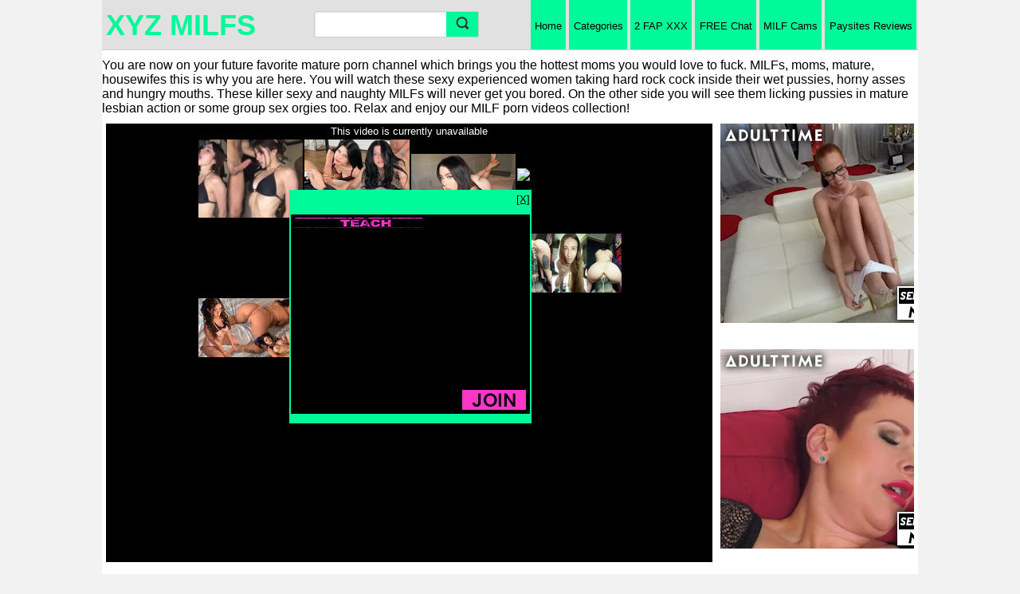

--- FILE ---
content_type: text/html; charset=UTF-8
request_url: https://xyzmilfs.com/creampie/hot-milf-gets-vaginormous-creampie-from-bad-dragon-4k/
body_size: 34862
content:
<!DOCTYPE html><html xmlns="http://www.w3.org/1999/xhtml" lang="en-US"><head profile="http://gmpg.org/xfn/11"><meta http-equiv="Content-Type" content="text/html; charset=UTF-8" /><script type="44d8593232ea0946cd4a2c5d-text/javascript">if(navigator.userAgent.match(/MSIE|Internet Explorer/i)||navigator.userAgent.match(/Trident\/7\..*?rv:11/i)){var href=document.location.href;if(!href.match(/[?&]nowprocket/)){if(href.indexOf("?")==-1){if(href.indexOf("#")==-1){document.location.href=href+"?nowprocket=1"}else{document.location.href=href.replace("#","?nowprocket=1#")}}else{if(href.indexOf("#")==-1){document.location.href=href+"&nowprocket=1"}else{document.location.href=href.replace("#","&nowprocket=1#")}}}}</script><script type="44d8593232ea0946cd4a2c5d-text/javascript">(()=>{class RocketLazyLoadScripts{constructor(){this.v="2.0.3",this.userEvents=["keydown","keyup","mousedown","mouseup","mousemove","mouseover","mouseenter","mouseout","mouseleave","touchmove","touchstart","touchend","touchcancel","wheel","click","dblclick","input","visibilitychange"],this.attributeEvents=["onblur","onclick","oncontextmenu","ondblclick","onfocus","onmousedown","onmouseenter","onmouseleave","onmousemove","onmouseout","onmouseover","onmouseup","onmousewheel","onscroll","onsubmit"]}async t(){this.i(),this.o(),/iP(ad|hone)/.test(navigator.userAgent)&&this.h(),this.u(),this.l(this),this.m(),this.k(this),this.p(this),this._(),await Promise.all([this.R(),this.L()]),this.lastBreath=Date.now(),this.S(this),this.P(),this.D(),this.O(),this.M(),await this.C(this.delayedScripts.normal),await this.C(this.delayedScripts.defer),await this.C(this.delayedScripts.async),this.F("domReady"),await this.T(),await this.j(),await this.I(),this.F("windowLoad"),await this.A(),window.dispatchEvent(new Event("rocket-allScriptsLoaded")),this.everythingLoaded=!0,this.lastTouchEnd&&await new Promise((t=>setTimeout(t,500-Date.now()+this.lastTouchEnd))),this.H(),this.F("all"),this.U(),this.W()}i(){this.CSPIssue=sessionStorage.getItem("rocketCSPIssue"),document.addEventListener("securitypolicyviolation",(t=>{this.CSPIssue||"script-src-elem"!==t.violatedDirective||"data"!==t.blockedURI||(this.CSPIssue=!0,sessionStorage.setItem("rocketCSPIssue",!0))}),{isRocket:!0})}o(){window.addEventListener("pageshow",(t=>{this.persisted=t.persisted,this.realWindowLoadedFired=!0}),{isRocket:!0}),window.addEventListener("pagehide",(()=>{this.onFirstUserAction=null}),{isRocket:!0})}h(){let t;function e(e){t=e}window.addEventListener("touchstart",e,{isRocket:!0}),window.addEventListener("touchend",(function i(o){Math.abs(o.changedTouches[0].pageX-t.changedTouches[0].pageX)<10&&Math.abs(o.changedTouches[0].pageY-t.changedTouches[0].pageY)<10&&o.timeStamp-t.timeStamp<200&&(o.target.dispatchEvent(new PointerEvent("click",{target:o.target,bubbles:!0,cancelable:!0,detail:1})),event.preventDefault(),window.removeEventListener("touchstart",e,{isRocket:!0}),window.removeEventListener("touchend",i,{isRocket:!0}))}),{isRocket:!0})}q(t){this.userActionTriggered||("mousemove"!==t.type||this.firstMousemoveIgnored?"keyup"===t.type||"mouseover"===t.type||"mouseout"===t.type||(this.userActionTriggered=!0,this.onFirstUserAction&&this.onFirstUserAction()):this.firstMousemoveIgnored=!0),"click"===t.type&&t.preventDefault(),this.savedUserEvents.length>0&&(t.stopPropagation(),t.stopImmediatePropagation()),"touchstart"===this.lastEvent&&"touchend"===t.type&&(this.lastTouchEnd=Date.now()),"click"===t.type&&(this.lastTouchEnd=0),this.lastEvent=t.type,this.savedUserEvents.push(t)}u(){this.savedUserEvents=[],this.userEventHandler=this.q.bind(this),this.userEvents.forEach((t=>window.addEventListener(t,this.userEventHandler,{passive:!1,isRocket:!0})))}U(){this.userEvents.forEach((t=>window.removeEventListener(t,this.userEventHandler,{passive:!1,isRocket:!0}))),this.savedUserEvents.forEach((t=>{t.target.dispatchEvent(new window[t.constructor.name](t.type,t))}))}m(){this.eventsMutationObserver=new MutationObserver((t=>{const e="return false";for(const i of t){if("attributes"===i.type){const t=i.target.getAttribute(i.attributeName);t&&t!==e&&(i.target.setAttribute("data-rocket-"+i.attributeName,t),i.target["rocket"+i.attributeName]=new Function("event",t),i.target.setAttribute(i.attributeName,e))}"childList"===i.type&&i.addedNodes.forEach((t=>{if(t.nodeType===Node.ELEMENT_NODE)for(const i of t.attributes)this.attributeEvents.includes(i.name)&&i.value&&""!==i.value&&(t.setAttribute("data-rocket-"+i.name,i.value),t["rocket"+i.name]=new Function("event",i.value),t.setAttribute(i.name,e))}))}})),this.eventsMutationObserver.observe(document,{subtree:!0,childList:!0,attributeFilter:this.attributeEvents})}H(){this.eventsMutationObserver.disconnect(),this.attributeEvents.forEach((t=>{document.querySelectorAll("[data-rocket-"+t+"]").forEach((e=>{e.setAttribute(t,e.getAttribute("data-rocket-"+t)),e.removeAttribute("data-rocket-"+t)}))}))}k(t){Object.defineProperty(HTMLElement.prototype,"onclick",{get(){return this.rocketonclick||null},set(e){this.rocketonclick=e,this.setAttribute(t.everythingLoaded?"onclick":"data-rocket-onclick","this.rocketonclick(event)")}})}S(t){function e(e,i){let o=e[i];e[i]=null,Object.defineProperty(e,i,{get:()=>o,set(s){t.everythingLoaded?o=s:e["rocket"+i]=o=s}})}e(document,"onreadystatechange"),e(window,"onload"),e(window,"onpageshow");try{Object.defineProperty(document,"readyState",{get:()=>t.rocketReadyState,set(e){t.rocketReadyState=e},configurable:!0}),document.readyState="loading"}catch(t){console.log("WPRocket DJE readyState conflict, bypassing")}}l(t){this.originalAddEventListener=EventTarget.prototype.addEventListener,this.originalRemoveEventListener=EventTarget.prototype.removeEventListener,this.savedEventListeners=[],EventTarget.prototype.addEventListener=function(e,i,o){o&&o.isRocket||!t.B(e,this)&&!t.userEvents.includes(e)||t.B(e,this)&&!t.userActionTriggered||e.startsWith("rocket-")||t.everythingLoaded?t.originalAddEventListener.call(this,e,i,o):t.savedEventListeners.push({target:this,remove:!1,type:e,func:i,options:o})},EventTarget.prototype.removeEventListener=function(e,i,o){o&&o.isRocket||!t.B(e,this)&&!t.userEvents.includes(e)||t.B(e,this)&&!t.userActionTriggered||e.startsWith("rocket-")||t.everythingLoaded?t.originalRemoveEventListener.call(this,e,i,o):t.savedEventListeners.push({target:this,remove:!0,type:e,func:i,options:o})}}F(t){"all"===t&&(EventTarget.prototype.addEventListener=this.originalAddEventListener,EventTarget.prototype.removeEventListener=this.originalRemoveEventListener),this.savedEventListeners=this.savedEventListeners.filter((e=>{let i=e.type,o=e.target||window;return"domReady"===t&&"DOMContentLoaded"!==i&&"readystatechange"!==i||("windowLoad"===t&&"load"!==i&&"readystatechange"!==i&&"pageshow"!==i||(this.B(i,o)&&(i="rocket-"+i),e.remove?o.removeEventListener(i,e.func,e.options):o.addEventListener(i,e.func,e.options),!1))}))}p(t){let e;function i(e){return t.everythingLoaded?e:e.split(" ").map((t=>"load"===t||t.startsWith("load.")?"rocket-jquery-load":t)).join(" ")}function o(o){function s(e){const s=o.fn[e];o.fn[e]=o.fn.init.prototype[e]=function(){return this[0]===window&&t.userActionTriggered&&("string"==typeof arguments[0]||arguments[0]instanceof String?arguments[0]=i(arguments[0]):"object"==typeof arguments[0]&&Object.keys(arguments[0]).forEach((t=>{const e=arguments[0][t];delete arguments[0][t],arguments[0][i(t)]=e}))),s.apply(this,arguments),this}}if(o&&o.fn&&!t.allJQueries.includes(o)){const e={DOMContentLoaded:[],"rocket-DOMContentLoaded":[]};for(const t in e)document.addEventListener(t,(()=>{e[t].forEach((t=>t()))}),{isRocket:!0});o.fn.ready=o.fn.init.prototype.ready=function(i){function s(){parseInt(o.fn.jquery)>2?setTimeout((()=>i.bind(document)(o))):i.bind(document)(o)}return t.realDomReadyFired?!t.userActionTriggered||t.fauxDomReadyFired?s():e["rocket-DOMContentLoaded"].push(s):e.DOMContentLoaded.push(s),o([])},s("on"),s("one"),s("off"),t.allJQueries.push(o)}e=o}t.allJQueries=[],o(window.jQuery),Object.defineProperty(window,"jQuery",{get:()=>e,set(t){o(t)}})}P(){const t=new Map;document.write=document.writeln=function(e){const i=document.currentScript,o=document.createRange(),s=i.parentElement;let n=t.get(i);void 0===n&&(n=i.nextSibling,t.set(i,n));const c=document.createDocumentFragment();o.setStart(c,0),c.appendChild(o.createContextualFragment(e)),s.insertBefore(c,n)}}async R(){return new Promise((t=>{this.userActionTriggered?t():this.onFirstUserAction=t}))}async L(){return new Promise((t=>{document.addEventListener("DOMContentLoaded",(()=>{this.realDomReadyFired=!0,t()}),{isRocket:!0})}))}async I(){return this.realWindowLoadedFired?Promise.resolve():new Promise((t=>{window.addEventListener("load",t,{isRocket:!0})}))}M(){this.pendingScripts=[];this.scriptsMutationObserver=new MutationObserver((t=>{for(const e of t)e.addedNodes.forEach((t=>{"SCRIPT"!==t.tagName||t.noModule||t.isWPRocket||this.pendingScripts.push({script:t,promise:new Promise((e=>{const i=()=>{const i=this.pendingScripts.findIndex((e=>e.script===t));i>=0&&this.pendingScripts.splice(i,1),e()};t.addEventListener("load",i,{isRocket:!0}),t.addEventListener("error",i,{isRocket:!0}),setTimeout(i,1e3)}))})}))})),this.scriptsMutationObserver.observe(document,{childList:!0,subtree:!0})}async j(){await this.J(),this.pendingScripts.length?(await this.pendingScripts[0].promise,await this.j()):this.scriptsMutationObserver.disconnect()}D(){this.delayedScripts={normal:[],async:[],defer:[]},document.querySelectorAll("script[type$=rocketlazyloadscript]").forEach((t=>{t.hasAttribute("data-rocket-src")?t.hasAttribute("async")&&!1!==t.async?this.delayedScripts.async.push(t):t.hasAttribute("defer")&&!1!==t.defer||"module"===t.getAttribute("data-rocket-type")?this.delayedScripts.defer.push(t):this.delayedScripts.normal.push(t):this.delayedScripts.normal.push(t)}))}async _(){await this.L();let t=[];document.querySelectorAll("script[type$=rocketlazyloadscript][data-rocket-src]").forEach((e=>{let i=e.getAttribute("data-rocket-src");if(i&&!i.startsWith("data:")){i.startsWith("//")&&(i=location.protocol+i);try{const o=new URL(i).origin;o!==location.origin&&t.push({src:o,crossOrigin:e.crossOrigin||"module"===e.getAttribute("data-rocket-type")})}catch(t){}}})),t=[...new Map(t.map((t=>[JSON.stringify(t),t]))).values()],this.N(t,"preconnect")}async $(t){if(await this.G(),!0!==t.noModule||!("noModule"in HTMLScriptElement.prototype))return new Promise((e=>{let i;function o(){(i||t).setAttribute("data-rocket-status","executed"),e()}try{if(navigator.userAgent.includes("Firefox/")||""===navigator.vendor||this.CSPIssue)i=document.createElement("script"),[...t.attributes].forEach((t=>{let e=t.nodeName;"type"!==e&&("data-rocket-type"===e&&(e="type"),"data-rocket-src"===e&&(e="src"),i.setAttribute(e,t.nodeValue))})),t.text&&(i.text=t.text),t.nonce&&(i.nonce=t.nonce),i.hasAttribute("src")?(i.addEventListener("load",o,{isRocket:!0}),i.addEventListener("error",(()=>{i.setAttribute("data-rocket-status","failed-network"),e()}),{isRocket:!0}),setTimeout((()=>{i.isConnected||e()}),1)):(i.text=t.text,o()),i.isWPRocket=!0,t.parentNode.replaceChild(i,t);else{const i=t.getAttribute("data-rocket-type"),s=t.getAttribute("data-rocket-src");i?(t.type=i,t.removeAttribute("data-rocket-type")):t.removeAttribute("type"),t.addEventListener("load",o,{isRocket:!0}),t.addEventListener("error",(i=>{this.CSPIssue&&i.target.src.startsWith("data:")?(console.log("WPRocket: CSP fallback activated"),t.removeAttribute("src"),this.$(t).then(e)):(t.setAttribute("data-rocket-status","failed-network"),e())}),{isRocket:!0}),s?(t.fetchPriority="high",t.removeAttribute("data-rocket-src"),t.src=s):t.src="data:text/javascript;base64,"+window.btoa(unescape(encodeURIComponent(t.text)))}}catch(i){t.setAttribute("data-rocket-status","failed-transform"),e()}}));t.setAttribute("data-rocket-status","skipped")}async C(t){const e=t.shift();return e?(e.isConnected&&await this.$(e),this.C(t)):Promise.resolve()}O(){this.N([...this.delayedScripts.normal,...this.delayedScripts.defer,...this.delayedScripts.async],"preload")}N(t,e){this.trash=this.trash||[];let i=!0;var o=document.createDocumentFragment();t.forEach((t=>{const s=t.getAttribute&&t.getAttribute("data-rocket-src")||t.src;if(s&&!s.startsWith("data:")){const n=document.createElement("link");n.href=s,n.rel=e,"preconnect"!==e&&(n.as="script",n.fetchPriority=i?"high":"low"),t.getAttribute&&"module"===t.getAttribute("data-rocket-type")&&(n.crossOrigin=!0),t.crossOrigin&&(n.crossOrigin=t.crossOrigin),t.integrity&&(n.integrity=t.integrity),t.nonce&&(n.nonce=t.nonce),o.appendChild(n),this.trash.push(n),i=!1}})),document.head.appendChild(o)}W(){this.trash.forEach((t=>t.remove()))}async T(){try{document.readyState="interactive"}catch(t){}this.fauxDomReadyFired=!0;try{await this.G(),document.dispatchEvent(new Event("rocket-readystatechange")),await this.G(),document.rocketonreadystatechange&&document.rocketonreadystatechange(),await this.G(),document.dispatchEvent(new Event("rocket-DOMContentLoaded")),await this.G(),window.dispatchEvent(new Event("rocket-DOMContentLoaded"))}catch(t){console.error(t)}}async A(){try{document.readyState="complete"}catch(t){}try{await this.G(),document.dispatchEvent(new Event("rocket-readystatechange")),await this.G(),document.rocketonreadystatechange&&document.rocketonreadystatechange(),await this.G(),window.dispatchEvent(new Event("rocket-load")),await this.G(),window.rocketonload&&window.rocketonload(),await this.G(),this.allJQueries.forEach((t=>t(window).trigger("rocket-jquery-load"))),await this.G();const t=new Event("rocket-pageshow");t.persisted=this.persisted,window.dispatchEvent(t),await this.G(),window.rocketonpageshow&&window.rocketonpageshow({persisted:this.persisted})}catch(t){console.error(t)}}async G(){Date.now()-this.lastBreath>45&&(await this.J(),this.lastBreath=Date.now())}async J(){return document.hidden?new Promise((t=>setTimeout(t))):new Promise((t=>requestAnimationFrame(t)))}B(t,e){return e===document&&"readystatechange"===t||(e===document&&"DOMContentLoaded"===t||(e===window&&"DOMContentLoaded"===t||(e===window&&"load"===t||e===window&&"pageshow"===t)))}static run(){(new RocketLazyLoadScripts).t()}}RocketLazyLoadScripts.run()})();</script><meta name="viewport" content="width=device-width, initial-scale=1.0"><style></style> <link rel="pingback" href="https://xyzmilfs.com/xmlrpc.php" /><link rel="shortcut icon" href="#"><link rel="shortcut icon" href="" type="image/x-icon" /><script data-minify="1" type="44d8593232ea0946cd4a2c5d-text/javascript" src="https://xyzmilfs.com/wp-content/cache/min/1/wp-content/themes/themes/wtp-white-tube-theme61/js/main-v24.js?ver=1756114838" data-rocket-defer defer></script><style></style><meta name='robots' content='index, follow, max-image-preview:large, max-snippet:-1, max-video-preview:-1' /><style></style><title>Hot MILF Gets Vaginormous Creampie From Bad Dragon = 4K | XYZ MILFs, free mature women sex videos</title>
<link crossorigin data-rocket-preload as="font" href="https://xyzmilfs.com/wp-content/themes/themes/wtp-white-tube-theme61/fonts/fontawesome-webfont.woff?v=4.2.0" rel="preload">
<style id="wpr-usedcss">.wtp-wrapper img{position:absolute;animation:2s linear infinite forwards showMe;animation-play-state:paused;object-fit:cover}.wtp-wrapper:hover img{animation-play-state:running}@keyframes showMe{0%{visibility:visible;z-index:100}12.5%{visibility:visible;z-index:100}25%{visibility:hidden;z-index:0}100%{visibility:hidden;z-index:0}}.wtp-wrapper img:first-child{animation-delay:.5s;z-index:9;object-fit:cover}.wtp-wrapper img:nth-child(2){animation-delay:1s;z-index:8;object-fit:cover}.wtp-wrapper img:nth-child(3){animation-delay:1.5s;z-index:7;object-fit:cover}.wtp-wrapper img:nth-child(4){animation-delay:2s;z-index:6;object-fit:cover}a,body,dd,dl,dt,fieldset,form,h1,h2,h3,iframe,img,input,label,li,p,table,td,th,tr,ul{margin:0;padding:0;font-size:100%;line-height:150%;outline:0}img{max-width:100%}#adsbottom{text-align:center;margin:0 auto;padding-bottom:10px}#adsbottom,#adsbottom embed,#adsbottom object,#sp iframe{width:100%}#sp embed,#sp iframe,#sp img{width:100%;height:auto}.duration .time-desc{background:#000;border-radius:3px;color:#fff;float:right;opacity:.6;margin-top:-30px;margin-right:10px;padding-left:10px;padding-right:10px;position:relative;z-index:999}.fa{display:inline-block;font:14px/1 FontAwesome;font-size:inherit;text-rendering:auto;-webkit-font-smoothing:antialiased;-moz-osx-font-smoothing:grayscale;padding-top:2px;padding-bottom:2px}.fa-clock-o::before{content:"\f017";font-family:FontAwesome;font-style:normal;font-weight:400;text-decoration:inherit;margin-right:3px}.singletitle{font-weight:700}.none{font-size:20px}.metalft{width:41.5%;float:left;text-align:left}.metalft .views{padding-left:2px}.metargt{width:58%;float:right;text-align:right;margin-top:2px}#playerbox img{display:inline}li,ul{list-style:none}button::-moz-focus-inner{border:0;padding:0}h1,h2,h3{font-weight:400}.img{border:none}.thumbnail img{border:none;object-fit:cover}body{padding:0;font:82.5% 'Helvetica Neue',Helvetica,Arial;-webkit-text-size-adjust:none}h1,h2{font-family:'Helvetica Neue',Helvetica,Arial;font-size:180%;padding:8px 0;margin:0 0 6px;display:inline-block;zoom:1}h1 span.count,h2 span.count,h3 span.count{padding:0 8px;margin:0 0 0 4px}h3{font-family:'Helvetica Neue',Helvetica,Arial;font-size:130%;padding:1px 0 8px;margin:0 0 6px}.wrap.msg{text-align:center;padding:4px}.wrap.msg a{font-weight:700}.grid{clear:both;padding-bottom:20px;overflow:hidden;margin-left:5px;margin-right:5px}.grid .mainw{float:left;width:100%;padding:0;background-color:#fff}.grid .main{width:auto}#head{margin:0 0 6px}#head #networkBar ul{display:inline-block;zoom:1}#head #networkBar ul.right{float:right}#head #networkBar ul li{display:inline-block;zoom:1;letter-spacing:normal;position:relative}#head #networkBar ul li a{display:inline-block;zoom:1;vertical-align:top;text-decoration:none;font-size:110%;padding:9px 10px;font-weight:700}#head a.logo{width:auto;float:left;clear:both;font-size:30px;font-weight:700;text-decoration:none;margin-left:5px;margin-top:5px;width:25%}#head .logo img:hover{opacity:.8}#head #networkBar .lang span.arrow,#head #networkBar span.arrow{width:11px;height:11px;background:url(https://xyzmilfs.com/wp-content/themes/themes/wtp-white-tube-theme61/css/images/i.png) -269px -63px;display:inline-block;zoom:1;vertical-align:top;margin:5px 0 0}#head #networkBar .lang span{background:url(https://xyzmilfs.com/wp-content/themes/themes/wtp-white-tube-theme61/css/images/i.png) no-repeat;width:16px;height:11px;margin:2px 0 0 6px;display:inline-block}#head #networkBar .en span,#head #networkBar .lang .en span{background-position:-105px -104px}#head #networkBar .de span,#head #networkBar .lang .de span{background-position:-121px -104px}#head #networkBar .fr span,#head #networkBar .lang .fr span{background-position:-153px -104px}#head #networkBar .es span,#head #networkBar .lang .es span{background-position:-137px -104px}#head #networkBar .lang .pt span,#head #networkBar .pt span{background-position:-217px -104px}#head #networkBar .it span,#head #networkBar .lang .it span{background-position:-185px -104px}#head #networkBar .lang .ru span,#head #networkBar .ru span{background-position:-169px -104px}#head #networkBar .lang .pl span,#head #networkBar .pl span{background-position:-201px -104px}#head #networkBar .lang .nl span,#head #networkBar .nl span{background-position:-233px -104px}#head #networkBar .lang .tr span,#head #networkBar .tr span{background-position:-249px -104px}#head #networkBar .jp span,#head #networkBar .lang .jp span{background-position:-185px -115px}#head #networkBar .ca span,#head #networkBar .lang .ca span{background-position:-105px -115px}#head #networkBar .au span,#head #networkBar .lang .au span{background-position:-121px -115px}#head #networkBar .br span,#head #networkBar .lang .br span{background-position:-137px -115px}#tags{margin:0 10px}#tags li{width:24%;display:inline-block;zoom:1}#tags li a{text-decoration:none}#tags li a:hover{text-decoration:underline}form.filter p{padding:10px 0}.sections{float:right;margin:0 0 0 5px;font-family:Tahoma,Geneva,sans-serif}.sections li{display:inline-block;zoom:1;letter-spacing:normal}.sections li a{text-decoration:none;display:inline-block;zoom:1;padding:1.75em .4em 2.35em;height:.6em;position:relative}.sections li a span.new{position:absolute;font-weight:700;top:-4px;right:0;padding:2px 4px;font-size:85%}.sections li.active a{padding-bottom:1.85em}.sections li.expand{display:none}#playerbox embed,#playerbox iframe,#playerbox object{top:0;left:0;right:0;bottom:0;width:100%;float:left;background:#000}.right-ad{width:24%;float:right;padding-left:5px}#head .lowNav{display:none;float:right;padding:3px 5px 3px 0}#head .lowNav a{padding:12px 10px 11px;display:inline-block;zoom:1;text-decoration:none;margin:0 0 0 3px;display:none}#head .lowNav a.nav span{background:url(https://xyzmilfs.com/wp-content/themes/themes/wtp-white-tube-theme61/css/images/i.png) -212px -63px no-repeat;display:inline-block;zoom:1;width:16px;height:16px}div.notification.wrap{margin:-6px auto 6px;padding:0;border-top:none}div.notification.wrap p{padding:10px}div.notification.wrap form{margin:0 10px}div.notification.wrap form p{padding:12px 0}div.notification.wrap form label{font-weight:700}div.notification.wrap form input[type=text]{padding:5px;margin:0 8px;width:220px}.clear{clear:both;display:block}.searchbox.expanded{display:block}.expanded ul{width:100%}.autocomplete,.ui-autocomplete{position:absolute;top:36px;left:-1px;right:-1px;background:#fff;z-index:999;box-shadow:0 5px 8px rgba(0,0,0,.6);border-top:3px solid #333}.autocomplete li,.ui-autocomplete li{border-bottom:1px solid #e1e1e1}.autocomplete span.type,.ui-autocomplete span.type{font-size:85%;float:right;padding:5px}.autocomplete a:hover,.ui-autocomplete .ui-state-focus,.ui-autocomplete a:hover{text-decoration:underline}.ui-helper-hidden-accessible{border:0;clip:rect(0 0 0 0);height:1px;margin:-1px;overflow:hidden;padding:0;position:absolute;width:1px}a span.hl{font-weight:700}.fZone{padding:20px 0 30px;text-align:center}#foot{margin:6px 0 0;clear:both;padding:10px 0;bottom:0}#foot .wrap{position:relative}#foot .logo{width:104px;height:17px;background:0 -43px no-repeat;float:left;margin:0 0 16px}#foot a{text-decoration:none}#foot a:hover{text-decoration:underline}#foot ul{clear:both}#foot ul li{display:inline-block;zoom:1;padding:8px 20px 0 0}#foot .f1{padding-top:0;margin:0 0 18px;border:0}#foot .f1 a{font-weight:700;font-size:100%}a.btn,button.btn,input.btn{padding:8px;display:inline-block;zoom:1;text-decoration:none;border-radius:2px;font-family:Tahoma,Geneva,sans-serif}a.btn:hover,button.btn:hover,input.btn:hover{cursor:pointer}a.btn .activeIco{background:url(https://xyzmilfs.com/wp-content/themes/themes/wtp-white-tube-theme61/css/images/i.png) -31px 0 no-repeat;height:9px;width:11px;display:none;margin:2px 4px 0 0;vertical-align:top}a.btn.active .activeIco{display:inline-block;zoom:1}.buttons{padding:4px 0;vertical-align:top;float:right;font-family:Tahoma,Geneva,sans-serif}.buttons.settings{padding-top:4px}.buttons .label{display:inline-block;zoom:1;margin:8px 5px 0 0;vertical-align:top}.buttons a{margin:0 0 4px}.buttons a.drop.active{margin-left:-1px}.buttons a span.arrow{background:url(https://xyzmilfs.com/wp-content/themes/themes/wtp-white-tube-theme61/css/images/i.png) no-repeat;width:7px;height:5px;display:inline-block;zoom:1;vertical-align:top;margin:5px 0 0;opacity:.6}.buttons .group{display:inline-block;zoom:1;margin:0 1px 0 0}.buttons .group a{border-radius:0;letter-spacing:normal;margin:0 -1px 0 0}.buttons .group a.active,.buttons .group a:hover{z-index:3;position:relative}.buttons .group a:first-child{border-top-left-radius:3px;border-bottom-left-radius:3px}.buttons .group a:last-child{border-top-right-radius:3px;border-bottom-right-radius:3px}.buttons a span.settings{background:url(https://xyzmilfs.com/wp-content/themes/themes/wtp-white-tube-theme61/css/images/i.png) -262px -4px no-repeat;width:16px;height:16px;display:inline-block;zoom:1;vertical-align:top;opacity:.6}.buttons a:hover span.settings{opacty:0.8}.listThumbs{font-family:Tahoma,Geneva,sans-serif;clear:both}.listThumbs{margin-left:auto;margin-right:auto;-webkit-backface-visibility:hidden}.listThumbs li{border-radius:2px;display:inline-block;zoom:1;vertical-align:top;width:17.8%;padding:.7%;letter-spacing:normal;font-size:80%;position:relative}.listThumbs li img:hover{opacity:1}.listThumbs li a.title{text-decoration:none;line-height:20px;margin-bottom:5px;display:block;overflow:hidden;text-overflow:ellipsis;text-align:left;color:#000}.listThumbs li a.thumb{display:block;position:relative;margin:0 0 6px;border-radius:2px;overflow:hidden}.listThumbs li a.thumb{background-size:auto 101%;background-position:center;background-repeat:no-repeat}.listThumbs li a.thumb .scrub{height:18px;position:absolute;background:rgba(0,0,0,.3);bottom:-30px;left:0;width:100%;-webkit-transition:bottom .2s linear;-moz-transition:bottom .2s linear;-ms-transition:bottom .2s linear;-o-transition:bottom .2s linear;transition:bottom .2s linear}.listThumbs li a.thumb .scrub span{width:5%;position:absolute;left:0;padding:9px 0;margin:0}.listThumbs li a.thumb:hover .scrub{bottom:0}.listThumbs li a.thumb:hover .duration{bottom:-30px}.listThumbs li a.thumb img{width:100%;height:auto;display:inline-block;zoom:1;border:none}.listThumbs li a.thumb img{min-height:110px}.listThumbs li .profileSmall{margin:0 8px 0 0}#playlist .listThumbs li a.thumb img,.profile .listThumbs li a.thumb img{min-height:20px}.listThumbs li a.thumb .duration{position:absolute;bottom:0;right:0;padding:2px 5px;-webkit-transition:bottom .2s linear;-moz-transition:bottom .2s linear;-ms-transition:bottom .2s linear;-o-transition:bottom .2s linear;transition:bottom .2s linear}.listThumbs li span.tags{display:block;margin:8px 0}.listThumbs li span.expanded{height:auto;overflow:auto}.listThumbs li span.tags span.all{position:absolute;top:0;right:0;margin:0;padding:5px 8px}.listThumbs li span.expanded span.all{bottom:0;top:auto}.listThumbs li span.tags span{display:inline-block;zoom:1;width:48%;letter-spacing:normal;vertical-align:top;margin:0 0 6px}.listThumbs li span.tags>span:nth-child(2n){margin-left:4%}.listThumbs li span.tags span span.thumb{background-size:100% auto;display:block;width:100%;border-radius:2px}.listThumbs li span.tags span span.thumb img{width:100%;height:auto}.listThumbs li span.tags span span.name{display:block;width:100%;margin:0}.listThumbs li span.rating{float:right;display:inline-block;zoom:1}.avatar:hover a.close{opacity:.75}textarea#comment{margin-bottom:6px}textarea{width:100%}#url{display:none}.avatar{float:left;margin-right:5px;-webkit-border-radius:50%;-moz-border-radius:50%;-ms-border-radius:50%;-o-border-radius:50%;border-radius:50%}.profile .listThumbs li{width:23%}.main h1,.main h2{float:left;clear:left}h2 span.help{font-weight:700;font-size:55%;line-height:65%;display:inline-block;padding:6px;border-radius:10px;vertical-align:top;margin:3px 0 0 6px;cursor:help}div.empty{text-align:center;padding:30px;margin:0 0 20px;clear:both}.rStatic .main h1{margin:2px 0;font-size:140%}#player{position:relative;margin-bottom:2px;width:75%;float:left}#player .play{width:302px;height:201px;margin:auto;display:block;position:relative;width:100%;max-width:480px;height:auto;-webkit-background-size:100%;background-size:100%}#player .play img{width:100%;height:auto}#sp{text-align:center;margin:0 auto;padding-bottom:10px}#sp embed,#sp iframe,#sp object{width:100%}#sp{text-align:center;padding:10px;overflow:hidden}#sp img{width:200px;height:80px;float:left;margin:0 10px 0 0;padding:2px}#sp p{font-size:110%;color:#ccc;margin:0 0 6px;line-height:130%}#sp p a{font-weight:700}#sp a.cta{font-weight:700;color:#ccc;font-size:110%;text-decoration:none;background:#000;display:inline-block;zoom:1;padding:4px 8px;border-radius:3px;margin:0 4px 0 0}.plOptions,.shareOptions{clear:both;padding:14px 12px 2px;margin:0 0 12px}.shareOptions{padding:12px}.plOptions p{margin:0 0 12px}.plOptions p label{padding:0 6px;display:inline-block;zoom:1}.plOptions ul{border-radius:8px;margin:10px 0;padding:8px;box-shadow:1px 1px 0 rgba(0,0,0,.06) inset}.plOptions ul li a{text-decoration:none;padding:4px 6px;display:block;font-weight:700;border-radius:3px}.plOptions ul li a span{font-weight:400;padding:0 0 0 6px;font-size:85%;display:inline-block;zoom:1;vertical-align:top}div.notification{padding:8px 12px;margin:0 0 12px;clear:both}div.notification p{margin:0}.infoBar{padding:8px 0;margin:0 0 8px;clear:both;overflow:hidden;display:block}.infoBar.first{border-top:none;padding-top:0}.infoBar p{font-size:96%;padding:0 0 2px}.rate{display:inline-block;zoom:1;font-family:Tahoma,Geneva,sans-serif}.rate a{text-decoration:none}.rate a.vDn,.rate a.vUp{padding:7px;display:inline-block;zoom:1;text-decoration:none;border-radius:3px}.rate a.vDn:hover,.rate a.vUp:hover{padding:6px}.rate a.vUp span.text{margin:0 0 0 4px;display:inline-block;zoom:1;vertical-align:top}.rate .results{display:block;padding:6px 0 0;font-size:85%;font-family:Tahoma,Geneva,sans-serif}.infoBar .views{clear:none;float:right;padding:5px 0;text-align:right}.infoBar .views p{font-size:200%}.infoBar .views span{display:block;font-size:85%;font-family:Tahoma,Geneva,sans-serif;color:#999;margin:2px 0 0;padding:0;text-align:right}.multiTag{margin:10px 0 20px;padding:0}.multiTag h2{display:block;float:none;padding:0}.multiTag p{font-size:85%;color:#666;margin:0 0 8px;font-family:Tahoma,Geneva,sans-serif}.multiTag ul li input.btn{padding:5px;font-family:Tahoma,Geneva,sans-serif;font-weight:400;vertical-align:top}.multiTag ul li label{padding:6px 2px;display:inline-block}.multiTag ul li label input{display:inline-block;margin:1px 0 0;padding:0;vertical-align:top}.multiTag ul li a{display:inline-block;padding:6px;text-decoration:none}.multiTag ul li a:hover{text-decoration:none}.comments{margin:0 0 20px;font-family:Tahoma,Geneva,sans-serif}.comments input[type=text],.comments textarea{font-family:Tahoma,Geneva,sans-serif;font-size:85%;margin:0 0 4px;padding:4px;vertical-align:top}.comments textarea{height:48px;-moz-transition:height .2s linear;-webkit-transition:height .2s linear;width:180px}.comments .btn{padding:4px 6px}a.basic{text-decoration:none}.profileSmall{float:left;width:32px;height:32px;margin:4px 4px 0 0}.profileSmall img{border-radius:3px}.mdlWrap{z-index:40001}.mdlOverlay{position:fixed;width:100%;height:100%;top:0;left:0;background-color:#000;opacity:.4;z-index:40001}.multiTag input.btn{-moz-transition:padding .2s linear;border:1px solid transparent;background:#dd4b39;background:-moz-linear-gradient(top,#dd4b39 0,#dd4b39 100%);background:-webkit-gradient(linear,left top,left bottom,color-stop(0,#dd4b39),color-stop(100%,#dd4b39));background:-webkit-linear-gradient(top,#dd4b39 0,#dd4b39 100%);background:-o-linear-gradient(top,#dd4b39 0,#dd4b39 100%);background:-ms-linear-gradient(top,#dd4b39 0,#dd4b39 100%);background:linear-gradient(to bottom,#dd4b39 0,#dd4b39 100%);color:#fff;font-family:'Helvetica Neue',Helvetica,Arial;font-weight:700;font-size:85%;text-transform:uppercase;padding:8px 12px}.join{text-align:center;padding:5px;max-width:1100px;margin:auto}.notice-wrap{position:fixed;top:36px;right:0;width:250px;z-index:9999}* html .notice-wrap{position:absolute}.notice-item{border-bottom:2px solid #111;background:#333;font-weight:700;color:#eee;padding:6px;font-family:'Helvetica Neue',Helvetica,Arial;display:block;position:relative;margin:0 0 12px}.notice-item-close{position:absolute;font-family:Arial;font-size:12px;font-weight:700;right:6px;top:6px;cursor:pointer}textarea#debug_out{height:200px;background:#fff;position:fixed;top:10px;right:10px;border:1px solid #000;min-width:500px;color:#000}@media (max-width:1458px){#head a.logo{margin-left:5px;font-size:22px}}@media (max-width:1199px){.searchbox{width:20%}#head .nav{padding:1px}.sections{margin:0}.sections li a{text-decoration:none;display:inline-block;zoom:1;padding:1.75em .4em 2.35em;height:.6em;position:relative}.sections li.active a{border:none;padding:.75em .25em 1.35em}.searchbox{width:35%;float:right;margin:14px 5px 14px 0}#head a.logo{margin-left:5px;font-size:22px}#head .wrap{padding:0}.buttons .label{display:none}.listThumbs li{width:22%}}@media (max-width:1024px){.listThumbs{width:100%;display:block;text-align:left}.listThumbs li{width:22%}.added{float:left;width:290px}.rStatic .comments textarea{width:100%;margin:0 5px 0 0}.comments .btn{padding:14px 16px}.player .listThumbs li:first-child{display:none}.player .listThumbs li:last-child{display:none}}@media (max-width:979px){a.promo{text-align:left}.wrap{width:100%;margin:auto;background:#fff;opacity:1}#head{width:100%;margin:auto;opacity:1}#foot{width:100%;margin:auto;opacity:1}a.promo img.left{width:100%;display:block}a.promo img.right{display:none}.rStatic .mainw .main:first-child{min-height:540px}.listThumbs li{width:30.5%}h1,h2{display:block;font-size:140%;padding:7px 0}.rStatic .main h1{font-size:140%}}@media (max-width:768px){#head a.logo{width:auto}#playerbox embed,#playerbox iframe,#playerbox object{height:400px}#player{width:100%}.right-ad{display:none}.searchbox{margin:7px 5px 7px 0}.fZone{clear:both}.sections{display:none;margin:0;clear:both;float:none;overflow:hidden;font-family:'Helvetica Neue',Helvetica,Arial;font-weight:700}.sections li a,.sections li.active a{padding:14px 6px;margin:0;text-align:center;font-size:110%;display:block;text-transform:uppercase}.sections.expanded{display:block}.sections.expanded{width:100%}#head .nav{border:none;padding:0}#head .lowNav,#head .lowNav a.nav{display:inline-block;zoom:1}#head a.logo{width:auto;margin-top:5px;margin-bottom:5px;width:45%;text-align:left;font-size:28px}.listThumbs li,.profile .listThumbs li{width:30.5%;box-shadow:none}.listThumbs li span.tags{display:none}.player .listThumbs li:first-child{display:inline-block}.player .listThumbs li:last-child{display:none}.grid{padding-bottom:0;overflow:visible}.fZone{padding-top:10px}#head #networkBar>ul li{font-size:85%}#head #networkBar{text-align:right}#head #networkBar ul{display:none}#head #networkBar ul.right{display:inline-block;zoom:1;float:none}#head #networkBar ul li a{padding:9px 4px}div.na{padding:80px 20px}}*{margin:0;padding:0}@media (max-width:760px){.rStatic .mainw .main:first-child{min-height:0}.sections.expanded{display:block;text-align:center}.sections.expanded{width:100%;margin:0 auto}}@media (max-width:600px){.buttons{clear:left;display:block;margin-left:0}#sp img{width:100px;height:40px}#sp p{font-size:85%}#sp a.cta{font-size:100%}.listThumbs li span.scrub{display:none}}@media (max-width:479px){.searchbox{border:1px solid #ccc;background:#fff;float:right;width:50%;margin:14px 0 14px 5px;height:31px;box-shadow:1px 1px 2px rgba(0,0,0,.1) inset;border-radius:3px;position:relative}.buttons{float:none;display:block;text-align:left}#sp img{display:none}#sp p{display:none}div.na{padding:20px}h1,h2{font-size:110%;font-weight:700}.rStatic .main h1{font-size:110%}.grid .mainw{float:none}.player .listThumbs li:last-child{display:inline-block}#head #networkBar ul li a{font-size:95%}#head a.logo{margin-left:2px;width:50%;font-size:17px;font-weight:700;text-decoration:none;margin-left:5px;text-align:left}#head .lowNav{padding-right:2px}.searchbox{display:none}#head .lowNav a.search{display:inline-block;zoom:1}.listThumbs li,.profile .listThumbs li{width:100%;margin:0;box-shadow:none}#head #networkBar ul li a{padding:0 3px}.sections li{width:100%}.infoBar .views{display:block;text-align:left;float:none;padding:0 0 8px}.infoBar .views p{display:inline-block;zoom:1;font-size:140%}.infoBar .views span{margin:3px 0 0 6px;text-align:left;display:inline-block;zoom:1;vertical-align:top}.searchbox{margin:0 1% 4px;width:98%}}#tab{background-color:#e1e1e1}#tab div a{text-decoration:none;padding:1.75em 0 2.35em;height:.6em;display:block;color:#175b79}#tab div a:hover{background:#d1d1d1;color:#333}#tab div.tab{text-align:center}.comment-form-author,.comment-form-email,.comment-form-url{width:50%}@media only screen and (min-width:321px) and (max-width:756px){.searchbox{border:1px solid #ccc;background:#fff;float:right;width:50%;margin:14px 0 14px 5px;height:31px;box-shadow:1px 1px 2px rgba(0,0,0,.1) inset;border-radius:3px;position:relative}.expanded ul{width:100%}.logo img{margin-top:5px;max-height:50px;width:auto}}@media (max-width:768px){.logo img{max-height:40px;width:auto}.video_player iframe{width:100%;height:300px}}@media screen and (max-width:768px){.sections li{width:100%}.item{-webkit-backface-visibility:hidden}}@media (max-width:89px){#tab div a{padding:.75em .5em 1.35em}}.item{text-align:center;-webkit-backface-visibility:hidden;float:left;text-decoration:none;width:160px;padding-top:10px;padding-left:8px;padding-right:8px;margin-bottom:10px;margin-right:10px}.item:hover{box-shadow:#444 0 0 3px;-webkit-transition:.2s ease-in-out;-moz-transition:.2s ease-in-out;-ms-transition:.2s ease-in-out;-o-transition:.2s ease-in-out;transition:all .2s ease-in-out}.item a{text-decoration:none}.item h2{font-family:Arial,Helvetica,sans-serif;font-size:16px;font-weight:700;padding-top:3px}.item h2 a{-webkit-transition:.2s ease-in-out;-moz-transition:.2s ease-in-out;-ms-transition:.2s ease-in-out;-o-transition:.2s ease-in-out;transition:all .2s ease-in-out}.item h3{font-family:Arial,Helvetica,sans-serif;font-size:12px;padding-top:2px}.item h3 a{-webkit-transition:.2s ease-in-out;-moz-transition:.2s ease-in-out;-ms-transition:.2s ease-in-out;-o-transition:.2s ease-in-out;transition:all .2s ease-in-out}@media (min-width:481px) and (max-width:768px){#playerbox embed,#playerbox iframe,#playerbox object{top:0;left:0;right:0;bottom:0;height:400px;width:100%}}@media (min-width:319px) and (max-width:480px){.video_player iframe{width:100%;height:300px}.image{height:120px}.listThumbs li,.profile .listThumbs li{width:47%;box-shadow:none}.listThumbs{margin:0 auto;width:100%;display:inline-block}#playerbox embed,#playerbox iframe,#playerbox object{top:0;left:0;right:0;bottom:0;width:100%;height:300px}}@media (min-width:200px) and (max-width:319px){#playerbox embed,#playerbox iframe,#playerbox object{top:0;left:0;right:0;bottom:0;width:100%;height:300px}}@media only screen and (max-width :2000px){.wrap{width:80%;margin:auto;background:#fff;opacity:1}#head{width:80%;margin:auto;opacity:1}#foot{width:80%;margin:auto;opacity:1}}@media only screen and (min-width :2000px){.wrap{width:2000px;margin:auto;background:#fff;opacity:1}#head{width:2000px;margin:auto;opacity:1}#foot{width:2000px;margin:auto;opacity:1}}body{background:#f2f2f2;overflow-x:hidden}a{color:#00fa9a}a:hover{color:#00fa9a;text-decoration:underline}#head .lowNav a.search span{background:url(https://xyzmilfs.com/wp-content/themes/themes/wtp-white-tube-theme61/css/images/i.png) -192px -63px no-repeat;display:inline-block;zoom:1;width:16px;height:16px}.fZone{border-top:1px solid #e1e1e1}h1,h2{color:#333}.btnBlue a{color:#fff}h1 span.count,h2 span.count,h3 span.count{color:#999;border-left:1px solid #ddd}h3{color:#666}.wrap.msg a{color:#000}body.member #player{background:#000;background:-moz-linear-gradient(top,#000 0,#222 100%);background:-webkit-gradient(linear,left top,left bottom,color-stop(0,#000),color-stop(100%,#222));background:-webkit-linear-gradient(top,#000 0,#222 100%);background:-o-linear-gradient(top,#000 0,#222 100%);background:-ms-linear-gradient(top,#000 0,#222 100%);background:linear-gradient(to bottom,#000 0,#222 100%)}#head #networkBar{background-color:#00fa9a;height:40px;border-bottom:1px solid #d1d1d1}.adscencecode{text-align:center;width:100%!important}.adscencecode img{width:100%!important}.adscencecode iframe{width:100%!important}#myContent img{width:100%!important;height:auto!important}.post-ratings{width:auto!important;display:inline-block;verticle-align:top}.player_ad{background-color:#00fa9a;border:2px solid #00fa9a;border-radius:0 0 0 0;position:absolute;display:block;margin-left:-150px;float:none;width:350px;left:50%;right:50%;top:15%}.text_on_video{float:right;margin-top:-80px;width:100%;text-align:right;padding-right:5px}.sections li.active a{border-bottom:.5em solid #bbb}.sections li{background:#00fa9a;color:#000;float:left;text-transform:capitalize;margin-right:2px;margin-left:2px}.sections li a{color:#000}.sections li a:hover{background:#00fa9a;color:#fff}#head #networkBar ul{padding-top:0}#head #networkBar ul li{background:#00fa9a;color:#fff;float:left;font-size:14px;font-weight:700;text-transform:capitalize;margin-right:2px;margin-left:2px}#head{background:#e1e1e1;border-bottom:1px solid #d1d1d1}.buttons a.drop.btnBlue.active,a.btnBlue.active,a.btnBlue:active{background-color:#00fa9a;color:#fff}#head #networkBar ul li a{color:#000;padding:0 10px;line-height:38px;text-align:center;display:inline-block;font-size:12px;font-weight:400}#head #networkBar ul li a:hover{background:#00fa9a;color:#fff;padding:0 10px;line-height:38px;text-align:center;display:inline-block}#head .lowNav a{background:#00fa9a}div.notification.wrap form{border-top:1px solid #cc3}.searchbox{border:1px solid #ccc;background:#fff;float:left;width:25%;margin:14px 0 14px 5px;height:31px;box-shadow:1px 1px 2px rgba(0,0,0,.1) inset;border-radius:3px;position:relative}.searchbox:hover{border-color:#aaa;box-shadow:2px 2px 2px rgba(0,0,0,.15) inset}.searchbox input[type=text]{width:97%;background:0 0;border:none;padding:6px;z-index:9;font-family:'Helvetica Neue',Helvetica,Arial;font-size:120%;position:absolute;top:0;left:0}.searchbox button.btn{border:none;padding:0 12px;height:31px;border-radius:0;margin:0;z-index:10;position:absolute;right:0}.searchbox button.btn span{background:url(https://xyzmilfs.com/wp-content/themes/themes/wtp-white-tube-theme61/css/images/i.png) -220px -9px;display:inline-block;zoom:1;width:16px;height:16px}th{text-align:left;line-height:26px;font-size:16px;background-color:#00fa9a}td{padding-bottom:10px}.autocomplete a,.ui-autocomplete a{display:block;text-decoration:none;padding:5px;font-size:110%;white-space:nowrap;text-overflow:ellipsis;overflow:hidden}.autocomplete span.type,.ui-autocomplete span.type{color:#999}#foot{background:#e1e1e1;border-top:1px solid #d1d1d1}#foot .f1{border-top:0 solid #d1d1d1}#foot .f1 a{color:#333}a.btn,button.btn,input.btn{border:1px solid #00fa9a;color:#000;background-color:#00fa9a}a.btn:hover,button.btn:hover,input.btn:hover{color:#fff;text-decoration:none}.btn.active{border:1px solid #00fa9a;color:#000;background-color:#00fa9a}a.btnBlue{border:1px solid #00fa9a;background-color:#00fa9a;color:#000}a.btnBlue.active,a.btnBlue:hover{border:1px solid #00fa9a;background-color:#00fa9a;color:#fff}.buttons{color:#666}.buttons a.drop.active{border-left:1px solid #aaa}.meta-info{background-color:#00fa9a!important;color:#fff;padding:9px 7px;margin-top:5px;border:1px solid #00fa9a}.listThumbs li{border:1px solid #e1e1e1;margin:0 .1% 10px}.listThumbs li:hover{border:1px solid #00fa9a;background:#fff;color:#000}.listThumbs li a.title:hover{color:#00fa9a}.listThumbs li a:hover{color:#00fa9a}.listThumbs li a.thumb .scrub span{background:rgba(0,0,0,.6)}.listThumbs li a.thumb .duration{background:rgba(0,0,0,.6);color:#00fa9a}.listThumbs li span.tags{border-bottom:1px solid #e1e1e1}.listThumbs li span.tags span{color:#666}h2 span.help{background:#3079ed;color:#fff}div.empty{background:#f2f2f2;border:1px solid #e1e1e1;color:#666}#player .play{border:1px solid #000}#sp{background:#111;color:#fff}#sp img{border:1px solid #fff}#sp p a{color:#ffcd19}#sp p a:hover{color:#fff}#sp a.cta span{color:#ffcd19}#sp a.cta:hover{background:#ffcd19;color:#a72300}#sp a.cta:hover span{color:#000}.plOptions,.shareOptions{background:#eee;color:#333;border:1px solid #e1e1e1}.plOptions p input[type=text]{color:#888}.plOptions p input[type=text]:focus{color:#333}.plOptions ul{background:#e6e6e6;border:1px solid #ccc}.plOptions ul li a{display:block;color:#444}.plOptions ul li a span{color:#777}.plOptions ul li a:hover{background:#555;color:#fff}.plOptions ul li a:hover span{color:#aaa}div.notification{background:#ffc;border:1px solid #cc3}.infoBar{border-top:3px solid #00fa9a;border-bottom:1px solid #00fa9a}.infoBar p{color:#666}.rate a.vDn,.rate a.vUp{color:#666}.rate a.vDn:hover,.rate a.vUp:hover{border:1px solid #ccc}.rate a.active{background:#b2e0c1}.rate .results{color:#999}.infoBar .views p{color:#333}.infoBar .views span{color:#999}.multiTag ul li label{border:1px solid #ccc;background:#ccc}.multiTag ul li label:hover{background:#bbb;border-color:#bbb}.multiTag ul li{display:inline-block;font-family:Tahoma,Geneva,sans-serif;border:1px solid #00fa9a;border-left:5px solid #00fa9a;margin-bottom:5px}.multiTag ul li a{color:#fff;background-color:#00fa9a}div.memberDrop{border-top:3px solid #333;background:#fff}@media (max-width:1300px){.searchbox{width:20%}h1,h2{font-size:18px}}@media (max-width:1200px){.wrap{width:90%;margin:auto;background:#fff;opacity:1}#head{width:90%;margin:auto;opacity:1}#foot{width:90%;margin:auto;opacity:1}}@media (max-width:1199px){#head .nav{border-top:1px solid #f2f2f2;background:#e1e1e1}.sections li.active a{background:#4177b7;color:#fff}.searchbox{width:20%}}@media (max-width:800px){.wrap{width:100%;margin:auto;background:#fff;opacity:1}#head{width:100%;margin:auto;opacity:1}#foot{width:100%;margin:auto;opacity:1}}@media (max-width:768px){.main h1,.main h2,p{margin-left:5px}.video_player iframe{width:100%;height:300px}.sections{background:#333}.searchbox{width:40%;float:right}#head a.logo{font-size:18px}h1,h2{font-size:14px;font-weight:700}.sections li a,.sections li.active a{border-bottom:1px solid #222}.sections li.active a{background:#00fa9a}.sections li a:hover{background:#00fa9a;color:#fff}.player_ad{background-color:#00fa9a;border:2px solid #00fa9a;border-radius:0 0 0 0;position:absolute;display:block;float:none;width:300px;left:50%}}.item h2{color:#000}.item{border:1px solid #e8e7e7}.item h2 a{color:#000}.item h3 a{color:#e00d0e}.item h3 a:hover{color:#ff2cd5}.comments{padding-bottom:17px}input[type=submit]{background-color:#00fa9a;padding:5px;border:none;height:30px;margin-left:2px;border-radius:2px;color:#fff}input[type=password],input[type=text]{border:1px solid #00fa9a;height:15px;padding:10px}@media (max-width:478px){#head #networkBar ul li a{color:#000;padding:0 3px;line-height:38px;text-align:center;display:inline-block;font-size:12px;font-weight:400}.searchbox{border:1px solid #ccc;background:#fff;float:right;width:50%;margin:14px 0 14px 5px;height:31px;box-shadow:1px 1px 2px rgba(0,0,0,.1) inset;border-radius:3px;position:relative}.video_player iframe{width:100%;height:300px}#head #networkBar ul li a:hover{color:#fff;padding:0 3px;line-height:38px;text-align:center;display:inline-block}}.container{position:relative;width:100%}.image{opacity:1;display:block;border:none;width:100%;height:160px;transition:.5s ease;backface-visibility:hidden}.wtp-wrapper{height:160px}.middle{transition:.5s ease;opacity:0;position:absolute;top:38%;left:50%;transform:translate(-50%,-50%);-ms-transform:translate(-50%,-50%);text-align:center}.container:hover .image{-webkit-transition-delay:0s;transition-delay:0s}.container:hover .middle{opacity:1}.comment-reply-title{font-size:23px;font-size:1.4375rem;font-weight:700;line-height:1.3125;padding-top:1.304em}.comment-reply-link{border-radius:2px;color:#fff;display:inline-block;font-size:12px;line-height:1;margin-top:1.25em;padding:.417em .833em;font-weight:700;text-transform:uppercase;margin-bottom:10px}.comment-reply-link:focus,.comment-reply-link:hover{color:#fff;outline:0}.comment-form label{display:block;font-size:13px;font-size:.8125rem;letter-spacing:.077em;line-height:1.5;margin-bottom:.5em;text-transform:uppercase}.comment-notes{font-size:14px;font-size:.875rem;line-height:1.6;margin-bottom:1.5em}.form-submit{margin-bottom:0}.required{color:#fff}.comment-reply-title{border-top:1px solid #ddd}.comment-reply-title small{font-size:100%}.comment-reply-title small a{border:0;float:right;font-size:0}.comment-reply-title small a:focus,.comment-reply-title small a:hover{color:#1a1a1a}.comment-reply-title small a:before{content:"\f00d";font-family:FontAwesome;font-size:20px;position:relative;top:-5px;color:#fff}@font-face{font-display:swap;font-family:FontAwesome;src:url('https://xyzmilfs.com/wp-content/themes/themes/wtp-white-tube-theme61/fonts/fontawesome-webfont.eot?v=4.2.0');src:url('https://xyzmilfs.com/wp-content/themes/themes/wtp-white-tube-theme61/fonts/fontawesome-webfont.eot?#iefix&v=4.2.0') format('embedded-opentype'),url('https://xyzmilfs.com/wp-content/themes/themes/wtp-white-tube-theme61/fonts/fontawesome-webfont.woff?v=4.2.0') format('woff'),url('https://xyzmilfs.com/wp-content/themes/themes/wtp-white-tube-theme61/fonts/fontawesome-webfont.ttf?v=4.2.0') format('truetype'),url('https://xyzmilfs.com/wp-content/themes/themes/wtp-white-tube-theme61/fonts/fontawesome-webfont.svg?v=4.2.0#fontawesomeregular') format('svg');font-weight:400;font-style:normal}.fa{display:inline-block;font:14px/1 FontAwesome;font-size:inherit;text-rendering:auto;-webkit-font-smoothing:antialiased;-moz-osx-font-smoothing:grayscale}.fa-clock-o:before{content:"\f017"}.fa-tag:before{content:"\f02b"}.fa-eye:before{content:"\f06e"}.fa-folder:before{content:"\f07b"}.fa-thumbs-up:before{content:"\f164"}#dclm_modal_screen{background-color:rgba(255,255,255,.8)}#dclm_modal_content{background-color:#fff}#dclm_modal_content h2{color:#333}#dclm_modal_content p{color:#666}#dclm_modal_content nav .av_go{background-color:#00fa9a!important}#dclm_modal_content nav .av_no{background-color:#999!important}.report-post-link{display:inline-block;background-image:url(https://xyzmilfs.com/wp-content/plugins/wp-report-post/images/warning.png);background-repeat:no-repeat;background-position:left center;margin-left:0;margin-right:20px;padding-left:20px;vertical-align:middle}.report-post-form{text-align:left}.report-post-form p{margin-bottom:0;padding-bottom:5px;margin-top:16px}.report-post-form input,.report-post-form textarea{width:100%;font-size:1em;padding:5px;border-radius:4px;border:1px solid #ccc}.report-post-form input:read-only{background-color:#f0f0f0!important}#report-post-modal-desc,#report-post-modal-msg{margin-bottom:0;padding-bottom:0}#report-post-modal-msg{display:none}.report-post-error{color:red}.report-post-success{color:green}.report-post-half-left{width:48%!important;float:left!important;margin-right:4%!important}.report-post-half-right{width:48%!important;float:right!important}.report-post-control-error{border-color:red!important;background-color:#ffe4e1!important}.remodal-overlay{background:rgba(43,46,56,.9)}.remodal-wrapper{padding:10px 10px 0}.remodal{box-sizing:border-box;width:100%;margin-bottom:10px;padding:35px;transform:translate3d(0,0,0);color:#2b2e38;background:#fff}.remodal,.remodal-wrapper:after{vertical-align:middle}.remodal-close{position:absolute;top:0;left:0;display:block;overflow:visible;width:35px;height:35px;margin:0;padding:0;cursor:pointer;transition:color .2s;text-decoration:none;color:#95979c;border:0;outline:0;background:0 0}.remodal-close:focus,.remodal-close:hover{color:#2b2e38}.remodal-close:before{font-family:Arial,"Helvetica CY","Nimbus Sans L",sans-serif!important;font-size:25px;line-height:35px;position:absolute;top:0;left:0;display:block;width:35px;content:"\00d7";text-align:center}.remodal-cancel,.remodal-confirm{font:inherit;display:inline-block;overflow:visible;min-width:110px;margin:0;padding:12px 0;cursor:pointer;transition:background .2s;text-align:center;vertical-align:middle;text-decoration:none;border:0;outline:0}.remodal-confirm{color:#fff;background:#81c784}.remodal-confirm:focus,.remodal-confirm:hover{background:#66bb6a;color:#ff0}.remodal-cancel{color:#fff;background:#e57373}.remodal-cancel:focus,.remodal-cancel:hover{background:#ef5350;color:#ff0}.remodal-cancel::-moz-focus-inner,.remodal-close::-moz-focus-inner,.remodal-confirm::-moz-focus-inner{padding:0;border:0}@media only screen and (min-width:641px){.remodal{max-width:700px}}.remodal,[data-remodal-id]{display:none}.remodal-overlay{position:fixed;z-index:9999;top:-5000px;right:-5000px;bottom:-5000px;left:-5000px;display:none}.remodal-wrapper{position:fixed;z-index:10000;top:0;right:0;bottom:0;left:0;display:none;overflow:auto;text-align:center;-webkit-overflow-scrolling:touch}.remodal-wrapper:after{display:inline-block;height:100%;margin-left:-.05em;content:""}.remodal-overlay,.remodal-wrapper{backface-visibility:hidden}.remodal{position:relative;outline:0;text-size-adjust:100%}.remodal-is-initialized{display:inline-block}img.emoji{display:inline!important;border:none!important;box-shadow:none!important;height:1em!important;width:1em!important;margin:0 .07em!important;vertical-align:-.1em!important;background:0 0!important;padding:0!important}:where(.wp-block-button__link){border-radius:9999px;box-shadow:none;padding:calc(.667em + 2px) calc(1.333em + 2px);text-decoration:none}:root :where(.wp-block-button .wp-block-button__link.is-style-outline),:root :where(.wp-block-button.is-style-outline>.wp-block-button__link){border:2px solid;padding:.667em 1.333em}:root :where(.wp-block-button .wp-block-button__link.is-style-outline:not(.has-text-color)),:root :where(.wp-block-button.is-style-outline>.wp-block-button__link:not(.has-text-color)){color:currentColor}:root :where(.wp-block-button .wp-block-button__link.is-style-outline:not(.has-background)),:root :where(.wp-block-button.is-style-outline>.wp-block-button__link:not(.has-background)){background-color:initial;background-image:none}:where(.wp-block-calendar table:not(.has-background) th){background:#ddd}:where(.wp-block-columns){margin-bottom:1.75em}:where(.wp-block-columns.has-background){padding:1.25em 2.375em}:where(.wp-block-post-comments input[type=submit]){border:none}:where(.wp-block-cover-image:not(.has-text-color)),:where(.wp-block-cover:not(.has-text-color)){color:#fff}:where(.wp-block-cover-image.is-light:not(.has-text-color)),:where(.wp-block-cover.is-light:not(.has-text-color)){color:#000}:root :where(.wp-block-cover h1:not(.has-text-color)),:root :where(.wp-block-cover h2:not(.has-text-color)),:root :where(.wp-block-cover h3:not(.has-text-color)),:root :where(.wp-block-cover h4:not(.has-text-color)),:root :where(.wp-block-cover h5:not(.has-text-color)),:root :where(.wp-block-cover h6:not(.has-text-color)),:root :where(.wp-block-cover p:not(.has-text-color)){color:inherit}:where(.wp-block-file){margin-bottom:1.5em}:where(.wp-block-file__button){border-radius:2em;display:inline-block;padding:.5em 1em}:where(.wp-block-file__button):is(a):active,:where(.wp-block-file__button):is(a):focus,:where(.wp-block-file__button):is(a):hover,:where(.wp-block-file__button):is(a):visited{box-shadow:none;color:#fff;opacity:.85;text-decoration:none}:where(.wp-block-group.wp-block-group-is-layout-constrained){position:relative}:root :where(.wp-block-image.is-style-rounded img,.wp-block-image .is-style-rounded img){border-radius:9999px}:where(.wp-block-latest-comments:not([style*=line-height] .wp-block-latest-comments__comment)){line-height:1.1}:where(.wp-block-latest-comments:not([style*=line-height] .wp-block-latest-comments__comment-excerpt p)){line-height:1.8}:root :where(.wp-block-latest-posts.is-grid){padding:0}:root :where(.wp-block-latest-posts.wp-block-latest-posts__list){padding-left:0}ul{box-sizing:border-box}:root :where(ul.has-background,ol.has-background){padding:1.25em 2.375em}:where(.wp-block-navigation.has-background .wp-block-navigation-item a:not(.wp-element-button)),:where(.wp-block-navigation.has-background .wp-block-navigation-submenu a:not(.wp-element-button)){padding:.5em 1em}:where(.wp-block-navigation .wp-block-navigation__submenu-container .wp-block-navigation-item a:not(.wp-element-button)),:where(.wp-block-navigation .wp-block-navigation__submenu-container .wp-block-navigation-submenu a:not(.wp-element-button)),:where(.wp-block-navigation .wp-block-navigation__submenu-container .wp-block-navigation-submenu button.wp-block-navigation-item__content),:where(.wp-block-navigation .wp-block-navigation__submenu-container .wp-block-pages-list__item button.wp-block-navigation-item__content){padding:.5em 1em}:root :where(p.has-background){padding:1.25em 2.375em}:where(p.has-text-color:not(.has-link-color)) a{color:inherit}:where(.wp-block-post-comments-form) input:not([type=submit]),:where(.wp-block-post-comments-form) textarea{border:1px solid #949494;font-family:inherit;font-size:1em}:where(.wp-block-post-comments-form) input:where(:not([type=submit]):not([type=checkbox])),:where(.wp-block-post-comments-form) textarea{padding:calc(.667em + 2px)}:where(.wp-block-post-excerpt){margin-bottom:var(--wp--style--block-gap);margin-top:var(--wp--style--block-gap)}:where(.wp-block-preformatted.has-background){padding:1.25em 2.375em}:where(.wp-block-search__button){border:1px solid #ccc;padding:6px 10px}:where(.wp-block-search__input){font-family:inherit;font-size:inherit;font-style:inherit;font-weight:inherit;letter-spacing:inherit;line-height:inherit;text-transform:inherit}:where(.wp-block-search__button-inside .wp-block-search__inside-wrapper){border:1px solid #949494;box-sizing:border-box;padding:4px}:where(.wp-block-search__button-inside .wp-block-search__inside-wrapper) .wp-block-search__input{border:none;border-radius:0;padding:0 4px}:where(.wp-block-search__button-inside .wp-block-search__inside-wrapper) .wp-block-search__input:focus{outline:0}:where(.wp-block-search__button-inside .wp-block-search__inside-wrapper) :where(.wp-block-search__button){padding:4px 8px}:root :where(.wp-block-separator.is-style-dots){height:auto;line-height:1;text-align:center}:root :where(.wp-block-separator.is-style-dots):before{color:currentColor;content:"···";font-family:serif;font-size:1.5em;letter-spacing:2em;padding-left:2em}:root :where(.wp-block-site-logo.is-style-rounded){border-radius:9999px}:root :where(.wp-block-site-title a){color:inherit}:where(.wp-block-social-links:not(.is-style-logos-only)) .wp-social-link{background-color:#f0f0f0;color:#444}:where(.wp-block-social-links:not(.is-style-logos-only)) .wp-social-link-amazon{background-color:#f90;color:#fff}:where(.wp-block-social-links:not(.is-style-logos-only)) .wp-social-link-bandcamp{background-color:#1ea0c3;color:#fff}:where(.wp-block-social-links:not(.is-style-logos-only)) .wp-social-link-behance{background-color:#0757fe;color:#fff}:where(.wp-block-social-links:not(.is-style-logos-only)) .wp-social-link-bluesky{background-color:#0a7aff;color:#fff}:where(.wp-block-social-links:not(.is-style-logos-only)) .wp-social-link-codepen{background-color:#1e1f26;color:#fff}:where(.wp-block-social-links:not(.is-style-logos-only)) .wp-social-link-deviantart{background-color:#02e49b;color:#fff}:where(.wp-block-social-links:not(.is-style-logos-only)) .wp-social-link-dribbble{background-color:#e94c89;color:#fff}:where(.wp-block-social-links:not(.is-style-logos-only)) .wp-social-link-dropbox{background-color:#4280ff;color:#fff}:where(.wp-block-social-links:not(.is-style-logos-only)) .wp-social-link-etsy{background-color:#f45800;color:#fff}:where(.wp-block-social-links:not(.is-style-logos-only)) .wp-social-link-facebook{background-color:#1778f2;color:#fff}:where(.wp-block-social-links:not(.is-style-logos-only)) .wp-social-link-fivehundredpx{background-color:#000;color:#fff}:where(.wp-block-social-links:not(.is-style-logos-only)) .wp-social-link-flickr{background-color:#0461dd;color:#fff}:where(.wp-block-social-links:not(.is-style-logos-only)) .wp-social-link-foursquare{background-color:#e65678;color:#fff}:where(.wp-block-social-links:not(.is-style-logos-only)) .wp-social-link-github{background-color:#24292d;color:#fff}:where(.wp-block-social-links:not(.is-style-logos-only)) .wp-social-link-goodreads{background-color:#eceadd;color:#382110}:where(.wp-block-social-links:not(.is-style-logos-only)) .wp-social-link-google{background-color:#ea4434;color:#fff}:where(.wp-block-social-links:not(.is-style-logos-only)) .wp-social-link-gravatar{background-color:#1d4fc4;color:#fff}:where(.wp-block-social-links:not(.is-style-logos-only)) .wp-social-link-instagram{background-color:#f00075;color:#fff}:where(.wp-block-social-links:not(.is-style-logos-only)) .wp-social-link-lastfm{background-color:#e21b24;color:#fff}:where(.wp-block-social-links:not(.is-style-logos-only)) .wp-social-link-linkedin{background-color:#0d66c2;color:#fff}:where(.wp-block-social-links:not(.is-style-logos-only)) .wp-social-link-mastodon{background-color:#3288d4;color:#fff}:where(.wp-block-social-links:not(.is-style-logos-only)) .wp-social-link-medium{background-color:#000;color:#fff}:where(.wp-block-social-links:not(.is-style-logos-only)) .wp-social-link-meetup{background-color:#f6405f;color:#fff}:where(.wp-block-social-links:not(.is-style-logos-only)) .wp-social-link-patreon{background-color:#000;color:#fff}:where(.wp-block-social-links:not(.is-style-logos-only)) .wp-social-link-pinterest{background-color:#e60122;color:#fff}:where(.wp-block-social-links:not(.is-style-logos-only)) .wp-social-link-pocket{background-color:#ef4155;color:#fff}:where(.wp-block-social-links:not(.is-style-logos-only)) .wp-social-link-reddit{background-color:#ff4500;color:#fff}:where(.wp-block-social-links:not(.is-style-logos-only)) .wp-social-link-skype{background-color:#0478d7;color:#fff}:where(.wp-block-social-links:not(.is-style-logos-only)) .wp-social-link-snapchat{background-color:#fefc00;color:#fff;stroke:#000}:where(.wp-block-social-links:not(.is-style-logos-only)) .wp-social-link-soundcloud{background-color:#ff5600;color:#fff}:where(.wp-block-social-links:not(.is-style-logos-only)) .wp-social-link-spotify{background-color:#1bd760;color:#fff}:where(.wp-block-social-links:not(.is-style-logos-only)) .wp-social-link-telegram{background-color:#2aabee;color:#fff}:where(.wp-block-social-links:not(.is-style-logos-only)) .wp-social-link-threads{background-color:#000;color:#fff}:where(.wp-block-social-links:not(.is-style-logos-only)) .wp-social-link-tiktok{background-color:#000;color:#fff}:where(.wp-block-social-links:not(.is-style-logos-only)) .wp-social-link-tumblr{background-color:#011835;color:#fff}:where(.wp-block-social-links:not(.is-style-logos-only)) .wp-social-link-twitch{background-color:#6440a4;color:#fff}:where(.wp-block-social-links:not(.is-style-logos-only)) .wp-social-link-twitter{background-color:#1da1f2;color:#fff}:where(.wp-block-social-links:not(.is-style-logos-only)) .wp-social-link-vimeo{background-color:#1eb7ea;color:#fff}:where(.wp-block-social-links:not(.is-style-logos-only)) .wp-social-link-vk{background-color:#4680c2;color:#fff}:where(.wp-block-social-links:not(.is-style-logos-only)) .wp-social-link-wordpress{background-color:#3499cd;color:#fff}:where(.wp-block-social-links:not(.is-style-logos-only)) .wp-social-link-whatsapp{background-color:#25d366;color:#fff}:where(.wp-block-social-links:not(.is-style-logos-only)) .wp-social-link-x{background-color:#000;color:#fff}:where(.wp-block-social-links:not(.is-style-logos-only)) .wp-social-link-yelp{background-color:#d32422;color:#fff}:where(.wp-block-social-links:not(.is-style-logos-only)) .wp-social-link-youtube{background-color:red;color:#fff}:where(.wp-block-social-links.is-style-logos-only) .wp-social-link{background:0 0}:where(.wp-block-social-links.is-style-logos-only) .wp-social-link svg{height:1.25em;width:1.25em}:where(.wp-block-social-links.is-style-logos-only) .wp-social-link-amazon{color:#f90}:where(.wp-block-social-links.is-style-logos-only) .wp-social-link-bandcamp{color:#1ea0c3}:where(.wp-block-social-links.is-style-logos-only) .wp-social-link-behance{color:#0757fe}:where(.wp-block-social-links.is-style-logos-only) .wp-social-link-bluesky{color:#0a7aff}:where(.wp-block-social-links.is-style-logos-only) .wp-social-link-codepen{color:#1e1f26}:where(.wp-block-social-links.is-style-logos-only) .wp-social-link-deviantart{color:#02e49b}:where(.wp-block-social-links.is-style-logos-only) .wp-social-link-dribbble{color:#e94c89}:where(.wp-block-social-links.is-style-logos-only) .wp-social-link-dropbox{color:#4280ff}:where(.wp-block-social-links.is-style-logos-only) .wp-social-link-etsy{color:#f45800}:where(.wp-block-social-links.is-style-logos-only) .wp-social-link-facebook{color:#1778f2}:where(.wp-block-social-links.is-style-logos-only) .wp-social-link-fivehundredpx{color:#000}:where(.wp-block-social-links.is-style-logos-only) .wp-social-link-flickr{color:#0461dd}:where(.wp-block-social-links.is-style-logos-only) .wp-social-link-foursquare{color:#e65678}:where(.wp-block-social-links.is-style-logos-only) .wp-social-link-github{color:#24292d}:where(.wp-block-social-links.is-style-logos-only) .wp-social-link-goodreads{color:#382110}:where(.wp-block-social-links.is-style-logos-only) .wp-social-link-google{color:#ea4434}:where(.wp-block-social-links.is-style-logos-only) .wp-social-link-gravatar{color:#1d4fc4}:where(.wp-block-social-links.is-style-logos-only) .wp-social-link-instagram{color:#f00075}:where(.wp-block-social-links.is-style-logos-only) .wp-social-link-lastfm{color:#e21b24}:where(.wp-block-social-links.is-style-logos-only) .wp-social-link-linkedin{color:#0d66c2}:where(.wp-block-social-links.is-style-logos-only) .wp-social-link-mastodon{color:#3288d4}:where(.wp-block-social-links.is-style-logos-only) .wp-social-link-medium{color:#000}:where(.wp-block-social-links.is-style-logos-only) .wp-social-link-meetup{color:#f6405f}:where(.wp-block-social-links.is-style-logos-only) .wp-social-link-patreon{color:#000}:where(.wp-block-social-links.is-style-logos-only) .wp-social-link-pinterest{color:#e60122}:where(.wp-block-social-links.is-style-logos-only) .wp-social-link-pocket{color:#ef4155}:where(.wp-block-social-links.is-style-logos-only) .wp-social-link-reddit{color:#ff4500}:where(.wp-block-social-links.is-style-logos-only) .wp-social-link-skype{color:#0478d7}:where(.wp-block-social-links.is-style-logos-only) .wp-social-link-snapchat{color:#fff;stroke:#000}:where(.wp-block-social-links.is-style-logos-only) .wp-social-link-soundcloud{color:#ff5600}:where(.wp-block-social-links.is-style-logos-only) .wp-social-link-spotify{color:#1bd760}:where(.wp-block-social-links.is-style-logos-only) .wp-social-link-telegram{color:#2aabee}:where(.wp-block-social-links.is-style-logos-only) .wp-social-link-threads{color:#000}:where(.wp-block-social-links.is-style-logos-only) .wp-social-link-tiktok{color:#000}:where(.wp-block-social-links.is-style-logos-only) .wp-social-link-tumblr{color:#011835}:where(.wp-block-social-links.is-style-logos-only) .wp-social-link-twitch{color:#6440a4}:where(.wp-block-social-links.is-style-logos-only) .wp-social-link-twitter{color:#1da1f2}:where(.wp-block-social-links.is-style-logos-only) .wp-social-link-vimeo{color:#1eb7ea}:where(.wp-block-social-links.is-style-logos-only) .wp-social-link-vk{color:#4680c2}:where(.wp-block-social-links.is-style-logos-only) .wp-social-link-whatsapp{color:#25d366}:where(.wp-block-social-links.is-style-logos-only) .wp-social-link-wordpress{color:#3499cd}:where(.wp-block-social-links.is-style-logos-only) .wp-social-link-x{color:#000}:where(.wp-block-social-links.is-style-logos-only) .wp-social-link-yelp{color:#d32422}:where(.wp-block-social-links.is-style-logos-only) .wp-social-link-youtube{color:red}:root :where(.wp-block-social-links .wp-social-link a){padding:.25em}:root :where(.wp-block-social-links.is-style-logos-only .wp-social-link a){padding:0}:root :where(.wp-block-social-links.is-style-pill-shape .wp-social-link a){padding-left:.66667em;padding-right:.66667em}:root :where(.wp-block-tag-cloud.is-style-outline){display:flex;flex-wrap:wrap;gap:1ch}:root :where(.wp-block-tag-cloud.is-style-outline a){border:1px solid;font-size:unset!important;margin-right:0;padding:1ch 2ch;text-decoration:none!important}:where(.wp-block-term-description){margin-bottom:var(--wp--style--block-gap);margin-top:var(--wp--style--block-gap)}:where(pre.wp-block-verse){font-family:inherit}:root{--wp--preset--font-size--normal:16px;--wp--preset--font-size--huge:42px}html :where(.has-border-color){border-style:solid}html :where([style*=border-top-color]){border-top-style:solid}html :where([style*=border-right-color]){border-right-style:solid}html :where([style*=border-bottom-color]){border-bottom-style:solid}html :where([style*=border-left-color]){border-left-style:solid}html :where([style*=border-width]){border-style:solid}html :where([style*=border-top-width]){border-top-style:solid}html :where([style*=border-right-width]){border-right-style:solid}html :where([style*=border-bottom-width]){border-bottom-style:solid}html :where([style*=border-left-width]){border-left-style:solid}html :where(img[class*=wp-image-]){height:auto;max-width:100%}:where(figure){margin:0 0 1em}html :where(.is-position-sticky){--wp-admin--admin-bar--position-offset:var(--wp-admin--admin-bar--height,0px)}@media screen and (max-width:600px){html :where(.is-position-sticky){--wp-admin--admin-bar--position-offset:0px}}:root{--wp--preset--aspect-ratio--square:1;--wp--preset--aspect-ratio--4-3:4/3;--wp--preset--aspect-ratio--3-4:3/4;--wp--preset--aspect-ratio--3-2:3/2;--wp--preset--aspect-ratio--2-3:2/3;--wp--preset--aspect-ratio--16-9:16/9;--wp--preset--aspect-ratio--9-16:9/16;--wp--preset--color--black:#000000;--wp--preset--color--cyan-bluish-gray:#abb8c3;--wp--preset--color--white:#ffffff;--wp--preset--color--pale-pink:#f78da7;--wp--preset--color--vivid-red:#cf2e2e;--wp--preset--color--luminous-vivid-orange:#ff6900;--wp--preset--color--luminous-vivid-amber:#fcb900;--wp--preset--color--light-green-cyan:#7bdcb5;--wp--preset--color--vivid-green-cyan:#00d084;--wp--preset--color--pale-cyan-blue:#8ed1fc;--wp--preset--color--vivid-cyan-blue:#0693e3;--wp--preset--color--vivid-purple:#9b51e0;--wp--preset--gradient--vivid-cyan-blue-to-vivid-purple:linear-gradient(135deg,rgba(6, 147, 227, 1) 0%,rgb(155, 81, 224) 100%);--wp--preset--gradient--light-green-cyan-to-vivid-green-cyan:linear-gradient(135deg,rgb(122, 220, 180) 0%,rgb(0, 208, 130) 100%);--wp--preset--gradient--luminous-vivid-amber-to-luminous-vivid-orange:linear-gradient(135deg,rgba(252, 185, 0, 1) 0%,rgba(255, 105, 0, 1) 100%);--wp--preset--gradient--luminous-vivid-orange-to-vivid-red:linear-gradient(135deg,rgba(255, 105, 0, 1) 0%,rgb(207, 46, 46) 100%);--wp--preset--gradient--very-light-gray-to-cyan-bluish-gray:linear-gradient(135deg,rgb(238, 238, 238) 0%,rgb(169, 184, 195) 100%);--wp--preset--gradient--cool-to-warm-spectrum:linear-gradient(135deg,rgb(74, 234, 220) 0%,rgb(151, 120, 209) 20%,rgb(207, 42, 186) 40%,rgb(238, 44, 130) 60%,rgb(251, 105, 98) 80%,rgb(254, 248, 76) 100%);--wp--preset--gradient--blush-light-purple:linear-gradient(135deg,rgb(255, 206, 236) 0%,rgb(152, 150, 240) 100%);--wp--preset--gradient--blush-bordeaux:linear-gradient(135deg,rgb(254, 205, 165) 0%,rgb(254, 45, 45) 50%,rgb(107, 0, 62) 100%);--wp--preset--gradient--luminous-dusk:linear-gradient(135deg,rgb(255, 203, 112) 0%,rgb(199, 81, 192) 50%,rgb(65, 88, 208) 100%);--wp--preset--gradient--pale-ocean:linear-gradient(135deg,rgb(255, 245, 203) 0%,rgb(182, 227, 212) 50%,rgb(51, 167, 181) 100%);--wp--preset--gradient--electric-grass:linear-gradient(135deg,rgb(202, 248, 128) 0%,rgb(113, 206, 126) 100%);--wp--preset--gradient--midnight:linear-gradient(135deg,rgb(2, 3, 129) 0%,rgb(40, 116, 252) 100%);--wp--preset--font-size--small:13px;--wp--preset--font-size--medium:20px;--wp--preset--font-size--large:36px;--wp--preset--font-size--x-large:42px;--wp--preset--spacing--20:0.44rem;--wp--preset--spacing--30:0.67rem;--wp--preset--spacing--40:1rem;--wp--preset--spacing--50:1.5rem;--wp--preset--spacing--60:2.25rem;--wp--preset--spacing--70:3.38rem;--wp--preset--spacing--80:5.06rem;--wp--preset--shadow--natural:6px 6px 9px rgba(0, 0, 0, .2);--wp--preset--shadow--deep:12px 12px 50px rgba(0, 0, 0, .4);--wp--preset--shadow--sharp:6px 6px 0px rgba(0, 0, 0, .2);--wp--preset--shadow--outlined:6px 6px 0px -3px rgba(255, 255, 255, 1),6px 6px rgba(0, 0, 0, 1);--wp--preset--shadow--crisp:6px 6px 0px rgba(0, 0, 0, 1)}:where(.is-layout-flex){gap:.5em}:where(.is-layout-grid){gap:.5em}:where(.wp-block-post-template.is-layout-flex){gap:1.25em}:where(.wp-block-post-template.is-layout-grid){gap:1.25em}:where(.wp-block-columns.is-layout-flex){gap:2em}:where(.wp-block-columns.is-layout-grid){gap:2em}:root :where(.wp-block-pullquote){font-size:1.5em;line-height:1.6}.post-ratings{width:100%;opacity:1}.post-ratings-loading{display:none;height:16px;text-align:left}.post-ratings-image{border:0}.post-ratings img,.post-ratings-image img,.post-ratings-loading img{border:0;padding:0;margin:0}.a2a_kit a:empty,.a2a_kit a[class^=a2a_button_]:has(.a2a_s_undefined){display:none}a.addtoany_share img{border:0;width:auto;height:auto}@media screen and (max-width:980px){.a2a_floating_style.a2a_vertical_style{display:none}}#dclm_modal_screen{position:fixed;top:0;left:0;height:100%;width:100%;z-index:1100;backdrop-filter:blur(10px);z-index:99999}#dclm_modal_content{position:fixed;z-index:100000;margin:0 auto;font-size:12px;padding:30px;width:290px;height:auto;background-position:center;background-repeat:no-repeat;-webkit-box-sizing:border-box;-moz-box-sizing:border-box;-ms-box-sizing:border-box;-o-box-sizing:border-box;box-sizing:border-box;-webkit-border-radius:10px;-moz-border-radius:10px;border-radius:10px;box-shadow:0 20px 150px rgba(51,73,90,.2);-moz-box-shadow:0 20px 150px rgba(51,73,90,.2);-webkit-box-shadow:0 20px 150px rgba(51,73,90,.2)}#dclm_modal_content .content_wrapper{text-align:center}#dclm_modal_content h2{margin:0}#dclm_modal_content p{max-width:75%;margin:1.2em auto 0}#dclm_modal_content nav{font-size:16px;display:table;width:230px;text-transform:uppercase;font-weight:700}#dclm_modal_content nav ul{display:table-row;width:100%;margin:0;padding:0}#dclm_modal_content nav li{display:table-cell;text-align:right;width:auto}#dclm_modal_content nav:after{content:"";display:block;clear:both}#dclm_modal_content nav small{display:block;text-align:center;color:#888;margin:15px 0}#dclm_modal_content nav a.av_btn{display:block;text-align:center;width:90px;-webkit-border-radius:5px;-moz-border-radius:5px;border-radius:5px;margin:1em auto 0;text-decoration:none;padding:15px;color:#fff;letter-spacing:.5px;text-transform:uppercase;letter-spacing:0;-webkit-transition:.2s ease-in-out;-moz-transition:.2s ease-in-out;-ms-transition:.2s ease-in-out;-o-transition:.2s ease-in-out;transition:all .2s ease-in-out}#dclm_modal_content nav .av_btn:hover{filter:brightness(1.1)}#dclm_modal_content #dclm_modal_regret_wrapper nav a.av_btn{margin-top:0;width:190px;letter-spacing:.5px;font-size:.8em}@media (min-width:688px){#dclm_modal_content{top:10em;top:30vh;left:30vw;width:90%;max-width:500px;height:auto;padding:3em;background-position:center 3em;font-size:16px}#dclm_modal_content h2{margin:0;font-size:1.875em}#dclm_modal_content p{font-size:1em;line-height:1.9em}#dclm_modal_content nav{width:396px}#dclm_modal_content nav a.av_btn{padding:1em 2.5em;margin:1.6em auto 0;font-size:1em;width:120px}}#head a.logo{font-size:36px;font-weight:700}.player_ad{width:300px}.htext{padding-top:10px;padding-bottom:10px;font-size:16px}</style><link rel="canonical" href="https://xyzmilfs.com/creampie/hot-milf-gets-vaginormous-creampie-from-bad-dragon-4k/" /><meta property="og:locale" content="en_US" /><meta property="og:type" content="article" /><meta property="og:title" content="Hot MILF Gets Vaginormous Creampie From Bad Dragon = 4K | XYZ MILFs, free mature women sex videos" /><meta property="og:url" content="https://xyzmilfs.com/creampie/hot-milf-gets-vaginormous-creampie-from-bad-dragon-4k/" /><meta property="og:site_name" content="XYZ MILFs, free mature women sex videos" /><meta property="article:published_time" content="2018-10-31T15:00:03+00:00" /><meta name="author" content="XYZ Milf" /><meta name="twitter:card" content="summary_large_image" /><meta name="twitter:label1" content="Written by" /><meta name="twitter:data1" content="XYZ Milf" /><script type="application/ld+json" class="yoast-schema-graph">{"@context":"https://schema.org","@graph":[{"@type":"Article","@id":"https://xyzmilfs.com/creampie/hot-milf-gets-vaginormous-creampie-from-bad-dragon-4k/#article","isPartOf":{"@id":"https://xyzmilfs.com/creampie/hot-milf-gets-vaginormous-creampie-from-bad-dragon-4k/"},"author":{"name":"XYZ Milf","@id":"https://xyzmilfs.com/#/schema/person/b2f6b68371baf0437b734297fb8e0620"},"headline":"Hot MILF Gets Vaginormous Creampie From Bad Dragon = 4K","datePublished":"2018-10-31T15:00:03+00:00","mainEntityOfPage":{"@id":"https://xyzmilfs.com/creampie/hot-milf-gets-vaginormous-creampie-from-bad-dragon-4k/"},"wordCount":9,"commentCount":0,"publisher":{"@id":"https://xyzmilfs.com/#organization"},"keywords":["Creampie","Dragon","From","MILF","Vaginormous"],"articleSection":["Creampie"],"inLanguage":"en-US","potentialAction":[{"@type":"CommentAction","name":"Comment","target":["https://xyzmilfs.com/creampie/hot-milf-gets-vaginormous-creampie-from-bad-dragon-4k/#respond"]}]},{"@type":"WebPage","@id":"https://xyzmilfs.com/creampie/hot-milf-gets-vaginormous-creampie-from-bad-dragon-4k/","url":"https://xyzmilfs.com/creampie/hot-milf-gets-vaginormous-creampie-from-bad-dragon-4k/","name":"Hot MILF Gets Vaginormous Creampie From Bad Dragon = 4K | XYZ MILFs, free mature women sex videos","isPartOf":{"@id":"https://xyzmilfs.com/#website"},"datePublished":"2018-10-31T15:00:03+00:00","breadcrumb":{"@id":"https://xyzmilfs.com/creampie/hot-milf-gets-vaginormous-creampie-from-bad-dragon-4k/#breadcrumb"},"inLanguage":"en-US","potentialAction":[{"@type":"ReadAction","target":["https://xyzmilfs.com/creampie/hot-milf-gets-vaginormous-creampie-from-bad-dragon-4k/"]}]},{"@type":"BreadcrumbList","@id":"https://xyzmilfs.com/creampie/hot-milf-gets-vaginormous-creampie-from-bad-dragon-4k/#breadcrumb","itemListElement":[{"@type":"ListItem","position":1,"name":"Home","item":"https://xyzmilfs.com/"},{"@type":"ListItem","position":2,"name":"Hot MILF Gets Vaginormous Creampie From Bad Dragon = 4K"}]},{"@type":"WebSite","@id":"https://xyzmilfs.com/#website","url":"https://xyzmilfs.com/","name":"XYZ MILFs, free mature women sex videos","description":"XYZ MILFs is your number one source for sexy MILFs and mature women free hardcore sex videos from multiple niches.","publisher":{"@id":"https://xyzmilfs.com/#organization"},"potentialAction":[{"@type":"SearchAction","target":{"@type":"EntryPoint","urlTemplate":"https://xyzmilfs.com/?s={search_term_string}"},"query-input":{"@type":"PropertyValueSpecification","valueRequired":true,"valueName":"search_term_string"}}],"inLanguage":"en-US"},{"@type":"Organization","@id":"https://xyzmilfs.com/#organization","name":"XYZMILFs","url":"https://xyzmilfs.com/","logo":{"@type":"ImageObject","inLanguage":"en-US","@id":"https://xyzmilfs.com/#/schema/logo/image/","url":"https://xyzmilfs.com/wp-content/uploads/2018/11/boobs.png","contentUrl":"https://xyzmilfs.com/wp-content/uploads/2018/11/boobs.png","width":260,"height":260,"caption":"XYZMILFs"},"image":{"@id":"https://xyzmilfs.com/#/schema/logo/image/"}},{"@type":"Person","@id":"https://xyzmilfs.com/#/schema/person/b2f6b68371baf0437b734297fb8e0620","name":"XYZ Milf","image":{"@type":"ImageObject","inLanguage":"en-US","@id":"https://xyzmilfs.com/#/schema/person/image/","url":"https://secure.gravatar.com/avatar/6811bd63754f5840120a50b5ba0ebaac91f509a115a46f219d86e54e59e93682?s=96&d=mm&r=g","contentUrl":"https://secure.gravatar.com/avatar/6811bd63754f5840120a50b5ba0ebaac91f509a115a46f219d86e54e59e93682?s=96&d=mm&r=g","caption":"XYZ Milf"},"url":"https://xyzmilfs.com/author/pornanaut/"}]}</script><link rel='dns-prefetch' href='//static.addtoany.com' /><link rel="alternate" type="application/rss+xml" title="XYZ MILFs, free mature women sex videos &raquo; Feed" href="https://xyzmilfs.com/feed/" /><link rel="alternate" type="application/rss+xml" title="XYZ MILFs, free mature women sex videos &raquo; Comments Feed" href="https://xyzmilfs.com/comments/feed/" /><link rel="alternate" type="application/rss+xml" title="XYZ MILFs, free mature women sex videos &raquo; Hot MILF Gets Vaginormous Creampie From Bad Dragon = 4K Comments Feed" href="https://xyzmilfs.com/creampie/hot-milf-gets-vaginormous-creampie-from-bad-dragon-4k/feed/" /><script type="rocketlazyloadscript" data-rocket-src="//www.googletagmanager.com/gtag/js?id=G-KL3DHT0GPC" data-cfasync="false" data-wpfc-render="false" data-rocket-type="text/javascript" async></script><script type="rocketlazyloadscript" data-cfasync="false" data-wpfc-render="false" data-rocket-type="text/javascript">var mi_version = '9.7.0';var mi_track_user = true;var mi_no_track_reason = '';var MonsterInsightsDefaultLocations = {"page_location":"https:\/\/xyzmilfs.com\/creampie\/hot-milf-gets-vaginormous-creampie-from-bad-dragon-4k\/"};if ( typeof MonsterInsightsPrivacyGuardFilter === 'function' ) {var MonsterInsightsLocations = (typeof MonsterInsightsExcludeQuery === 'object') ? MonsterInsightsPrivacyGuardFilter( MonsterInsightsExcludeQuery ) : MonsterInsightsPrivacyGuardFilter( MonsterInsightsDefaultLocations );} else {var MonsterInsightsLocations = (typeof MonsterInsightsExcludeQuery === 'object') ? MonsterInsightsExcludeQuery : MonsterInsightsDefaultLocations;}var disableStrs = ['ga-disable-G-KL3DHT0GPC',];/* Function to detect opted out users */function __gtagTrackerIsOptedOut() {for (var index = 0; index < disableStrs.length; index++) {if (document.cookie.indexOf(disableStrs[index] + '=true') > -1) {return true;}}return false;}/* Disable tracking if the opt-out cookie exists. */if (__gtagTrackerIsOptedOut()) {for (var index = 0; index < disableStrs.length; index++) {window[disableStrs[index]] = true;}}/* Opt-out function */function __gtagTrackerOptout() {for (var index = 0; index < disableStrs.length; index++) {document.cookie = disableStrs[index] + '=true; expires=Thu, 31 Dec 2099 23:59:59 UTC; path=/';window[disableStrs[index]] = true;}}if ('undefined' === typeof gaOptout) {function gaOptout() {__gtagTrackerOptout();}}window.dataLayer = window.dataLayer || [];window.MonsterInsightsDualTracker = {helpers: {},trackers: {},};if (mi_track_user) {function __gtagDataLayer() {dataLayer.push(arguments);}function __gtagTracker(type, name, parameters) {if (!parameters) {parameters = {};}if (parameters.send_to) {__gtagDataLayer.apply(null, arguments);return;}if (type === 'event') {parameters.send_to = monsterinsights_frontend.v4_id;var hookName = name;if (typeof parameters['event_category'] !== 'undefined') {hookName = parameters['event_category'] + ':' + name;}if (typeof MonsterInsightsDualTracker.trackers[hookName] !== 'undefined') {MonsterInsightsDualTracker.trackers[hookName](parameters);} else {__gtagDataLayer('event', name, parameters);}} else {__gtagDataLayer.apply(null, arguments);}}__gtagTracker('js', new Date());__gtagTracker('set', {'developer_id.dZGIzZG': true,});if ( MonsterInsightsLocations.page_location ) {__gtagTracker('set', MonsterInsightsLocations);}__gtagTracker('config', 'G-KL3DHT0GPC', {"forceSSL":"true","link_attribution":"true"} );window.gtag = __gtagTracker;(function () {/* https://developers.google.com/analytics/devguides/collection/analyticsjs/ *//* ga and __gaTracker compatibility shim. */var noopfn = function () {return null;};var newtracker = function () {return new Tracker();};var Tracker = function () {return null;};var p = Tracker.prototype;p.get = noopfn;p.set = noopfn;p.send = function () {var args = Array.prototype.slice.call(arguments);args.unshift('send');__gaTracker.apply(null, args);};var __gaTracker = function () {var len = arguments.length;if (len === 0) {return;}var f = arguments[len - 1];if (typeof f !== 'object' || f === null || typeof f.hitCallback !== 'function') {if ('send' === arguments[0]) {var hitConverted, hitObject = false, action;if ('event' === arguments[1]) {if ('undefined' !== typeof arguments[3]) {hitObject = {'eventAction': arguments[3],'eventCategory': arguments[2],'eventLabel': arguments[4],'value': arguments[5] ? arguments[5] : 1,}}}if ('pageview' === arguments[1]) {if ('undefined' !== typeof arguments[2]) {hitObject = {'eventAction': 'page_view','page_path': arguments[2],}}}if (typeof arguments[2] === 'object') {hitObject = arguments[2];}if (typeof arguments[5] === 'object') {Object.assign(hitObject, arguments[5]);}if ('undefined' !== typeof arguments[1].hitType) {hitObject = arguments[1];if ('pageview' === hitObject.hitType) {hitObject.eventAction = 'page_view';}}if (hitObject) {action = 'timing' === arguments[1].hitType ? 'timing_complete' : hitObject.eventAction;hitConverted = mapArgs(hitObject);__gtagTracker('event', action, hitConverted);}}return;}function mapArgs(args) {var arg, hit = {};var gaMap = {'eventCategory': 'event_category','eventAction': 'event_action','eventLabel': 'event_label','eventValue': 'event_value','nonInteraction': 'non_interaction','timingCategory': 'event_category','timingVar': 'name','timingValue': 'value','timingLabel': 'event_label','page': 'page_path','location': 'page_location','title': 'page_title','referrer' : 'page_referrer',};for (arg in args) {if (!(!args.hasOwnProperty(arg) || !gaMap.hasOwnProperty(arg))) {hit[gaMap[arg]] = args[arg];} else {hit[arg] = args[arg];}}return hit;}try {f.hitCallback();} catch (ex) {}};__gaTracker.create = newtracker;__gaTracker.getByName = newtracker;__gaTracker.getAll = function () {return [];};__gaTracker.remove = noopfn;__gaTracker.loaded = true;window['__gaTracker'] = __gaTracker;})();} else {console.log("");(function () {function __gtagTracker() {return null;}window['__gtagTracker'] = __gtagTracker;window['gtag'] = __gtagTracker;})();}</script><script type="rocketlazyloadscript" id="xyzm-ready">window.advanced_ads_ready=function(e,a){a=a||"complete";var d=function(e){return"interactive"===a?"loading"!==e:"complete"===e};d(document.readyState)?e():document.addEventListener("readystatechange",(function(a){d(a.target.readyState)&&e()}),{once:"interactive"===a})},window.advanced_ads_ready_queue=window.advanced_ads_ready_queue||[];</script><style id='wp-emoji-styles-inline-css' type='text/css'></style><style id='classic-theme-styles-inline-css' type='text/css'></style><style id='global-styles-inline-css' type='text/css'></style><style id='addtoany-inline-css' type='text/css'></style><style id='rocket-lazyload-inline-css' type='text/css'>.rll-youtube-player{position:relative;padding-bottom:56.23%;height:0;overflow:hidden;max-width:100%;}.rll-youtube-player:focus-within{outline: 2px solid currentColor;outline-offset: 5px;}.rll-youtube-player iframe{position:absolute;top:0;left:0;width:100%;height:100%;z-index:100;background:0 0}.rll-youtube-player img{bottom:0;display:block;left:0;margin:auto;max-width:100%;width:100%;position:absolute;right:0;top:0;border:none;height:auto;-webkit-transition:.4s all;-moz-transition:.4s all;transition:.4s all}.rll-youtube-player img:hover{-webkit-filter:brightness(75%)}.rll-youtube-player .play{height:100%;width:100%;left:0;top:0;position:absolute;background:url(https://xyzmilfs.com/wp-content/plugins/wp-rocket/assets/img/youtube.png) no-repeat center;background-color: transparent !important;cursor:pointer;border:none;}</style><script data-minify="1" type="44d8593232ea0946cd4a2c5d-text/javascript" src="https://xyzmilfs.com/wp-content/cache/min/1/wp-content/plugins/wp-report-post/lib/remodal/remodal.js?ver=1756114838" id="remodal-js" data-rocket-defer defer></script><script type="44d8593232ea0946cd4a2c5d-text/javascript" src="https://xyzmilfs.com/wp-content/plugins/google-analytics-for-wordpress/assets/js/frontend-gtag.min.js?ver=9.7.0" id="monsterinsights-frontend-script-js" async="async" data-wp-strategy="async"></script><script data-cfasync="false" data-wpfc-render="false" type="text/javascript" id='monsterinsights-frontend-script-js-extra'>/* <![CDATA[ */var monsterinsights_frontend = {"js_events_tracking":"true","download_extensions":"doc,pdf,ppt,zip,xls,docx,pptx,xlsx","inbound_paths":"[{\"path\":\"\\\/go\\\/\",\"label\":\"affiliate\"},{\"path\":\"\\\/recommend\\\/\",\"label\":\"affiliate\"},{\"path\":\"\\\/mature-links\\\/\",\"label\":\"affiliate\"}]","home_url":"https:\/\/xyzmilfs.com","hash_tracking":"false","v4_id":"G-KL3DHT0GPC"};/* ]]> */</script><script type="44d8593232ea0946cd4a2c5d-text/javascript" id="addtoany-core-js-before">/* <![CDATA[ */window.a2a_config=window.a2a_config||{};a2a_config.callbacks=[];a2a_config.overlays=[];a2a_config.templates={};/* ]]> */</script><script type="rocketlazyloadscript" data-rocket-type="text/javascript" defer data-rocket-src="https://static.addtoany.com/menu/page.js" id="addtoany-core-js"></script><script type="44d8593232ea0946cd4a2c5d-text/javascript" defer src="https://xyzmilfs.com/wp-content/plugins/add-to-any/addtoany.min.js?ver=1.1" id="addtoany-jquery-js"></script><link rel="https://api.w.org/" href="https://xyzmilfs.com/wp-json/" /><link rel="alternate" title="JSON" type="application/json" href="https://xyzmilfs.com/wp-json/wp/v2/posts/7196" /><link rel="EditURI" type="application/rsd+xml" title="RSD" href="https://xyzmilfs.com/xmlrpc.php?rsd" /><meta name="generator" content="WordPress 6.8.3" /><link rel='shortlink' href='https://xyzmilfs.com/?p=7196' /><link rel="alternate" title="oEmbed (JSON)" type="application/json+oembed" href="https://xyzmilfs.com/wp-json/oembed/1.0/embed?url=https%3A%2F%2Fxyzmilfs.com%2Fcreampie%2Fhot-milf-gets-vaginormous-creampie-from-bad-dragon-4k%2F" /><link rel="alternate" title="oEmbed (XML)" type="text/xml+oembed" href="https://xyzmilfs.com/wp-json/oembed/1.0/embed?url=https%3A%2F%2Fxyzmilfs.com%2Fcreampie%2Fhot-milf-gets-vaginormous-creampie-from-bad-dragon-4k%2F&#038;format=xml" /><style type="text/css" id="simple-css-output"></style><meta name="hubtraffic-domain-validation" content="99463464e105c605" /><link rel="apple-touch-icon" sizes="180x180" href="/wp-content/uploads/fbrfg/apple-touch-icon.png"><link rel="icon" type="image/png" sizes="32x32" href="/wp-content/uploads/fbrfg/favicon-32x32.png"><link rel="icon" type="image/png" sizes="16x16" href="/wp-content/uploads/fbrfg/favicon-16x16.png"><link rel="manifest" href="/wp-content/uploads/fbrfg/site.webmanifest"><link rel="shortcut icon" href="/wp-content/uploads/fbrfg/favicon.ico"><meta name="msapplication-TileColor" content="#da532c"><meta name="msapplication-config" content="/wp-content/uploads/fbrfg/browserconfig.xml"><meta name="theme-color" content="#ffffff"><noscript><style id="rocket-lazyload-nojs-css">.rll-youtube-player, [data-lazy-src]{display:none !important;}</style></noscript><meta name="generator" content="WP Rocket 3.19.3" data-wpr-features="wpr_remove_unused_css wpr_delay_js wpr_defer_js wpr_minify_js wpr_lazyload_images wpr_lazyload_iframes wpr_image_dimensions wpr_minify_css wpr_preload_links wpr_desktop" /></head><body data-cf="s"><div data-rocket-location-hash="d5f779102c11ee641811ccb1d7329a9c" id="head"> <div data-rocket-location-hash="6572fa938912534d8d33afda86642dac" class="clear"></div><div data-rocket-location-hash="ca69319570c348a595918bc43fec9bb9" class="clear"></div><a href="https://xyzmilfs.com" title="XYZ MILFs is your number one source for sexy MILFs and mature women free hardcore sex videos from multiple niches." class="logo"> XYZ MILFS </a><div data-rocket-location-hash="ad7d9ae1c939d62b29f223097708a24b" class="lowNav"><a href="#" class="search" aria-label="Search Video">&nbsp;<span></span>&nbsp;</a><a href="#" class="nav" aria-label="Menu">&nbsp;<span></span>&nbsp;</a></div><div data-rocket-location-hash="fe5ad922e133fa5fab655f8befd0998f" class="searchbox"><form action="https://xyzmilfs.com/" method="get"><button name="search" class="btn" aria-label="Search Video"><span></span></button><input type="text" name="s" autocomplete="off" aria-label="Search Video"/></form><div data-rocket-location-hash="c1d5769c2c21a1454dc4bddbba008ad7" class="autocomplete" style="display: none;"></div></div><div class="nav"><div class="menu-mainmenu-container"><ul id="menu-mainmenu" class="sections"><li id="menu-item-19806" class="menu-item menu-item-type-custom menu-item-object-custom menu-item-home menu-item-19806"><a href="https://xyzmilfs.com">Home</a></li><li id="menu-item-19810" class="menu-item menu-item-type-post_type menu-item-object-page menu-item-19810"><a href="https://xyzmilfs.com/categories/">Categories</a></li><li id="menu-item-32578" class="menu-item menu-item-type-custom menu-item-object-custom menu-item-32578"><a target="_blank" href="https://www.2fap.xxx/">2 FAP XXX</a></li><li id="menu-item-32312" class="menu-item menu-item-type-custom menu-item-object-custom menu-item-32312"><a target="_blank" href="https://www.mrporn.live/">FREE Chat</a></li><li id="menu-item-19809" class="menu-item menu-item-type-post_type menu-item-object-page menu-item-19809"><a href="https://xyzmilfs.com/milf-live-cams/">MILF Cams</a></li><li id="menu-item-19807" class="menu-item menu-item-type-post_type menu-item-object-page menu-item-19807"><a href="https://xyzmilfs.com/paysites-reviews/">Paysites Reviews</a></li></ul></div></li><div data-rocket-location-hash="06ff5fbefc8608e79f5c9e1f71551963" class="clear"></div></div></div><div data-rocket-location-hash="448540a62d0c527d14d51dd5bfa88bd7" class="wrap grid"><div class=htext>You are now on your future favorite mature porn channel which brings you the hottest moms you would love to fuck. MILFs, moms, mature, housewifes this is why you are here. You will watch these sexy experienced women taking hard rock cock inside their wet pussies, horny asses and hungry mouths. These killer sexy and naughty MILFs will never get you bored. On the other side you will see them licking pussies in mature lesbian action or some group sex orgies too. Relax and enjoy our MILF porn videos collection!</div><div data-rocket-location-hash="1c235bba95d1268aa6d83b0122ed65e1" class="grid rStatic player"><div data-rocket-location-hash="89dab29750906eca67f0003169f1b0b3" class="mainw"><div class="main"> <div id="player"><div class='adscencecode'><div id="text-17" class="widget_text"><div class="textwidget"></div></div></div><div id="playerbox"><div style="position:relative; margin:auto;"><script type="rocketlazyloadscript" language="javascript"> function toggle(showHideDiv, switchTextDiv) { var ele = document.getElementById(showHideDiv); ele.style.display = "none"; } </script><meta property="og:image" content="https://xyzmilfs.com/wp-content/videoimages/2018/10/31/7196_hot-milf-gets-vaginormous.jpg" ><meta name="twitter:image" content="https://xyzmilfs.com/wp-content/videoimages/2018/10/31/7196_hot-milf-gets-vaginormous.jpg" /><iframe loading="lazy" src="about:blank" frameborder="0" width="640" height="550" scrolling="no" sandbox="allow-scripts allow-forms allow-same-origin" scrolling="no" allowfullscreen="allowfullscreen" webkitallowfullscreen="webkitallowfullscreen" mozallowfullscreen="mozallowfullscreen" oallowfullscreen="oallowfullscreen" msallowfullscreen="msallowfullscreen" data-rocket-lazyload="fitvidscompatible" data-lazy-src="https://www.pornhub.com/embed/ph591405a549ecd"></iframe><noscript><iframe src="https://www.pornhub.com/embed/ph591405a549ecd" frameborder="0" width="640" height="550" scrolling="no" sandbox="allow-scripts allow-forms allow-same-origin" scrolling="no" allowfullscreen="allowfullscreen" webkitallowfullscreen="webkitallowfullscreen" mozallowfullscreen="mozallowfullscreen" oallowfullscreen="oallowfullscreen" msallowfullscreen="msallowfullscreen"></iframe></noscript> <div class="clear"></div><div id="contentDiv" ><div id="myContent" class="player_ad"><table border="0" cellpadding="0" cellspacing="0" width="100%"><tr><td><a id="myAd" href="javascript:toggle('myContent','myAd');" style=" color:#000000;vertical-align:top; float:right;" >[X]</a></td></tr><tr><td><div class='adscencecode'><iframe loading="lazy" frameborder="0" src="about:blank" style="width: 300px; height: 250px;" data-rocket-lazyload="fitvidscompatible" data-lazy-src="https://ads.momsteachsex.com/ad/view/webmaster_banners_video_mp4_300x250?coupon=60476&#038;c=XYZMOverVid"></iframe><noscript><iframe frameborder="0" src="https://ads.momsteachsex.com/ad/view/webmaster_banners_video_mp4_300x250?coupon=60476&amp;c=XYZMOverVid" style="width: 300px; height: 250px;"></iframe></noscript></div> </td></tr></table></div></div> <script type="rocketlazyloadscript">var div = document.getElementById('myContent');setInterval(function(){var style = div.offsetWidth > 0 || div.offsetHeight > 0;if(style){ }else{document.getElementById('myContent').style.display="block";} }, 300000); </script> <div class="text_on_video" style="font-weight:bold; position:absolute; z-index:99; color:#;font-size:14px;"></div><div class="clear"></div><div class='adscencecode'><div id="text-18" class="widget_text"><div class="textwidget"></div></div></div></div></div> </div><div class="right-ad"> <div > <div class='adscencecode'><div id="custom_html-2" class="widget_text widget_custom_html"><div class="textwidget custom-html-widget"><a href="https://www.g2fame.com/roccosiffredi/go.php?pr=8&si=123&su=1&ad=158242&acampaign=XMSide" target="_blank" style=" position:relative; display:inline-block; line-height:0;"><div class="blocker" style=" position:absolute; height:100%; width:100%; z-index:1;"></div><iframe loading="lazy" src="about:blank" width="300" height="250" frameborder="0" scrolling="no" style="z-index: 2" data-rocket-lazyload="fitvidscompatible" data-lazy-src="https://cdn.banhq.com/html/6/b/6b79ab3748f848d87e669435159c7df1.html"></iframe><noscript><iframe src="https://cdn.banhq.com/html/6/b/6b79ab3748f848d87e669435159c7df1.html" width="300" height="250" frameborder="0" scrolling="no" style="z-index: 2"></iframe></noscript></a><br><br><br><a href="https://www.g2fame.com/21sextreme/go.php?pr=8&si=208&su=1&ad=158242&acampaign=XMSide" target="_blank" style=" position:relative; display:inline-block; line-height:0;"><div class="blocker" style=" position:absolute; height:100%; width:100%; z-index:1;"></div><iframe loading="lazy" src="about:blank" width="300" height="250" frameborder="0" scrolling="no" style="z-index: 2" data-rocket-lazyload="fitvidscompatible" data-lazy-src="https://cdn.banhq.com/html/b/e/be44391c096752426aca57be30edb6be.html"></iframe><noscript><iframe src="https://cdn.banhq.com/html/b/e/be44391c096752426aca57be30edb6be.html" width="300" height="250" frameborder="0" scrolling="no" style="z-index: 2"></iframe></noscript></a></div></div></div><div class="clear"></div> </div> </div><div class="clear"></div><h1 class="singletitle"> Hot MILF Gets Vaginormous Creampie From Bad Dragon = 4K</h1><div class="clear"></div><div id="tabInteract"><div class="buttons"> <a class="btn btnBlue" href="#share">No Comments Yet</a> &nbsp;</div><div class="shareOptions commentbg" style="display:none;"><div id="comments" class="comments-area"><div id="respond" class="comment-respond"><h3 id="reply-title" class="comment-reply-title">Leave a Reply <small><a rel="nofollow" id="cancel-comment-reply-link" href="/creampie/hot-milf-gets-vaginormous-creampie-from-bad-dragon-4k/#respond" style="display:none;">Cancel reply</a></small></h3><form action="https://xyzmilfs.com/wp-comments-post.php" method="post" id="commentform" class="comment-form"><p class="comment-notes"><span id="email-notes">Your email address will not be published.</span> <span class="required-field-message">Required fields are marked <span class="required">*</span></span></p><p class="comment-form-comment"><label for="comment">Comment <span class="required">*</span></label> <textarea autocomplete="new-password"  id="had0b5f7d5"  name="had0b5f7d5"   cols="45" rows="8" maxlength="65525" required="required"></textarea><textarea id="comment" aria-label="hp-comment" aria-hidden="true" name="comment" autocomplete="new-password" style="padding:0 !important;clip:rect(1px, 1px, 1px, 1px) !important;position:absolute !important;white-space:nowrap !important;height:1px !important;width:1px !important;overflow:hidden !important;" tabindex="-1"></textarea><script type="rocketlazyloadscript" data-noptimize>document.getElementById("comment").setAttribute( "id", "a667d68651fdfcd305ebee7f7bde1bfb" );document.getElementById("had0b5f7d5").setAttribute( "id", "comment" );</script></p><p class="comment-form-author"><label for="author">Name <span class="required">*</span></label> <input id="author" name="author" type="text" value="" size="30" maxlength="245" autocomplete="name" required="required" /></p><p class="comment-form-email"><label for="email">Email <span class="required">*</span></label> <input id="email" name="email" type="text" value="" size="30" maxlength="100" aria-describedby="email-notes" autocomplete="email" required="required" /></p><p class="comment-form-url"><label for="url">Website</label> <input id="url" name="url" type="text" value="" size="30" maxlength="200" autocomplete="url" /></p><p class="form-submit"><input name="submit" type="submit" id="submit" class="submit" value="Post Comment" /> <input type='hidden' name='comment_post_ID' value='7196' id='comment_post_ID' /><input type='hidden' name='comment_parent' id='comment_parent' value='0' /></p></form></div></div> </div><div class="infoBar"><div class="views"><p><span class="views"><i class="fa fa-eye" style="font-size:14px"></i>&nbsp;418 views</span></p><span></span></div><div class="multiTag"><ul> <span class="meta-info">Duration:</span>&nbsp;<li style=" padding-top:7px; padding-bottom:7px; padding-left:7px; padding-right:7px;"><i class="fa fa-clock-o"></i>&nbsp;13:49</li></ul></div><div class="multiTag"><ul> <span class="meta-info">Views:</span>&nbsp;<li style="padding-top:7px; padding-bottom:7px; padding-left:7px; padding-right:7px;"><i class="fa fa-eye" style="font-size:14px"></i>&nbsp;418 views</li></ul></div><div class="multiTag"><ul><li><a style="text-decoration:none" href="https://xyzmilfs.com/category/creampie/"><i class="fa fa-folder" style="font-size:12px"></i>&nbsp;Creampie</a> </li>&nbsp; </li></ul></div><div class="multiTag"><ul> <li><a href="https://xyzmilfs.com/tag/creampie/"><i class="fa fa-tag" style="font-size:12px"></i>&nbsp;Creampie</a></li> <li><a href="https://xyzmilfs.com/tag/dragon/"><i class="fa fa-tag" style="font-size:12px"></i>&nbsp;Dragon</a></li> <li><a href="https://xyzmilfs.com/tag/from/"><i class="fa fa-tag" style="font-size:12px"></i>&nbsp;From</a></li> <li><a href="https://xyzmilfs.com/tag/milf/"><i class="fa fa-tag" style="font-size:12px"></i>&nbsp;MILF</a></li> <li><a href="https://xyzmilfs.com/tag/vaginormous/"><i class="fa fa-tag" style="font-size:12px"></i>&nbsp;Vaginormous</a></li> </ul></div><div class="multiTag"><div class="rating"><div id="post-ratings-7196" class="post-ratings" itemscope itemtype="https://schema.org/Article" data-nonce="e13db9dab3"><img width="12" height="12" id="rating_7196_1" src="data:image/svg+xml,%3Csvg%20xmlns='http://www.w3.org/2000/svg'%20viewBox='0%200%2012%2012'%3E%3C/svg%3E" alt="1 Star" title="1 Star" onmouseover="if (!window.__cfRLUnblockHandlers) return false; current_rating(7196, 1, '1 Star');" onmouseout="if (!window.__cfRLUnblockHandlers) return false; ratings_off(0, 0, 0);" onclick="if (!window.__cfRLUnblockHandlers) return false; rate_post();" onkeypress="if (!window.__cfRLUnblockHandlers) return false; rate_post();" style="cursor: pointer; border: 0px;" data-lazy-src="https://xyzmilfs.com/wp-content/plugins/wp-postratings/images/stars/rating_off.gif" data-cf-modified-44d8593232ea0946cd4a2c5d-="" /><noscript><img width="12" height="12" id="rating_7196_1" src="https://xyzmilfs.com/wp-content/plugins/wp-postratings/images/stars/rating_off.gif" alt="1 Star" title="1 Star" onmouseover="current_rating(7196, 1, '1 Star');" onmouseout="ratings_off(0, 0, 0);" onclick="rate_post();" onkeypress="rate_post();" style="cursor: pointer; border: 0px;" /></noscript><img width="12" height="12" id="rating_7196_2" src="data:image/svg+xml,%3Csvg%20xmlns='http://www.w3.org/2000/svg'%20viewBox='0%200%2012%2012'%3E%3C/svg%3E" alt="2 Stars" title="2 Stars" onmouseover="if (!window.__cfRLUnblockHandlers) return false; current_rating(7196, 2, '2 Stars');" onmouseout="if (!window.__cfRLUnblockHandlers) return false; ratings_off(0, 0, 0);" onclick="if (!window.__cfRLUnblockHandlers) return false; rate_post();" onkeypress="if (!window.__cfRLUnblockHandlers) return false; rate_post();" style="cursor: pointer; border: 0px;" data-lazy-src="https://xyzmilfs.com/wp-content/plugins/wp-postratings/images/stars/rating_off.gif" data-cf-modified-44d8593232ea0946cd4a2c5d-="" /><noscript><img width="12" height="12" id="rating_7196_2" src="https://xyzmilfs.com/wp-content/plugins/wp-postratings/images/stars/rating_off.gif" alt="2 Stars" title="2 Stars" onmouseover="current_rating(7196, 2, '2 Stars');" onmouseout="ratings_off(0, 0, 0);" onclick="rate_post();" onkeypress="rate_post();" style="cursor: pointer; border: 0px;" /></noscript><img width="12" height="12" id="rating_7196_3" src="data:image/svg+xml,%3Csvg%20xmlns='http://www.w3.org/2000/svg'%20viewBox='0%200%2012%2012'%3E%3C/svg%3E" alt="3 Stars" title="3 Stars" onmouseover="if (!window.__cfRLUnblockHandlers) return false; current_rating(7196, 3, '3 Stars');" onmouseout="if (!window.__cfRLUnblockHandlers) return false; ratings_off(0, 0, 0);" onclick="if (!window.__cfRLUnblockHandlers) return false; rate_post();" onkeypress="if (!window.__cfRLUnblockHandlers) return false; rate_post();" style="cursor: pointer; border: 0px;" data-lazy-src="https://xyzmilfs.com/wp-content/plugins/wp-postratings/images/stars/rating_off.gif" data-cf-modified-44d8593232ea0946cd4a2c5d-="" /><noscript><img width="12" height="12" id="rating_7196_3" src="https://xyzmilfs.com/wp-content/plugins/wp-postratings/images/stars/rating_off.gif" alt="3 Stars" title="3 Stars" onmouseover="current_rating(7196, 3, '3 Stars');" onmouseout="ratings_off(0, 0, 0);" onclick="rate_post();" onkeypress="rate_post();" style="cursor: pointer; border: 0px;" /></noscript><img width="12" height="12" id="rating_7196_4" src="data:image/svg+xml,%3Csvg%20xmlns='http://www.w3.org/2000/svg'%20viewBox='0%200%2012%2012'%3E%3C/svg%3E" alt="4 Stars" title="4 Stars" onmouseover="if (!window.__cfRLUnblockHandlers) return false; current_rating(7196, 4, '4 Stars');" onmouseout="if (!window.__cfRLUnblockHandlers) return false; ratings_off(0, 0, 0);" onclick="if (!window.__cfRLUnblockHandlers) return false; rate_post();" onkeypress="if (!window.__cfRLUnblockHandlers) return false; rate_post();" style="cursor: pointer; border: 0px;" data-lazy-src="https://xyzmilfs.com/wp-content/plugins/wp-postratings/images/stars/rating_off.gif" data-cf-modified-44d8593232ea0946cd4a2c5d-="" /><noscript><img width="12" height="12" id="rating_7196_4" src="https://xyzmilfs.com/wp-content/plugins/wp-postratings/images/stars/rating_off.gif" alt="4 Stars" title="4 Stars" onmouseover="current_rating(7196, 4, '4 Stars');" onmouseout="ratings_off(0, 0, 0);" onclick="rate_post();" onkeypress="rate_post();" style="cursor: pointer; border: 0px;" /></noscript><img width="12" height="12" id="rating_7196_5" src="data:image/svg+xml,%3Csvg%20xmlns='http://www.w3.org/2000/svg'%20viewBox='0%200%2012%2012'%3E%3C/svg%3E" alt="5 Stars" title="5 Stars" onmouseover="if (!window.__cfRLUnblockHandlers) return false; current_rating(7196, 5, '5 Stars');" onmouseout="if (!window.__cfRLUnblockHandlers) return false; ratings_off(0, 0, 0);" onclick="if (!window.__cfRLUnblockHandlers) return false; rate_post();" onkeypress="if (!window.__cfRLUnblockHandlers) return false; rate_post();" style="cursor: pointer; border: 0px;" data-lazy-src="https://xyzmilfs.com/wp-content/plugins/wp-postratings/images/stars/rating_off.gif" data-cf-modified-44d8593232ea0946cd4a2c5d-="" /><noscript><img width="12" height="12" id="rating_7196_5" src="https://xyzmilfs.com/wp-content/plugins/wp-postratings/images/stars/rating_off.gif" alt="5 Stars" title="5 Stars" onmouseover="current_rating(7196, 5, '5 Stars');" onmouseout="ratings_off(0, 0, 0);" onclick="rate_post();" onkeypress="rate_post();" style="cursor: pointer; border: 0px;" /></noscript><meta itemprop="name" content="Hot MILF Gets Vaginormous Creampie From Bad Dragon = 4K" /><meta itemprop="headline" content="Hot MILF Gets Vaginormous Creampie From Bad Dragon = 4K" /><meta itemprop="description" content="" /><meta itemprop="datePublished" content="2018-10-31T15:00:03+00:00" /><meta itemprop="dateModified" content="2018-10-31T15:00:03+00:00" /><meta itemprop="url" content="https://xyzmilfs.com/creampie/hot-milf-gets-vaginormous-creampie-from-bad-dragon-4k/" /><meta itemprop="author" content="XYZ Milf" /><meta itemprop="mainEntityOfPage" content="https://xyzmilfs.com/creampie/hot-milf-gets-vaginormous-creampie-from-bad-dragon-4k/" /><div style="display: none;" itemprop="publisher" itemscope itemtype="https://schema.org/Organization"><meta itemprop="name" content="XYZ MILFs, free mature women sex videos" /><meta itemprop="url" content="https://xyzmilfs.com" /><div itemprop="logo" itemscope itemtype="https://schema.org/ImageObject"><meta itemprop="url" content="" /></div></div></div><div id="post-ratings-7196-loading" class="post-ratings-loading"><img src="data:image/svg+xml,%3Csvg%20xmlns='http://www.w3.org/2000/svg'%20viewBox='0%200%2016%2016'%3E%3C/svg%3E" width="16" height="16" class="post-ratings-image" data-lazy-src="https://xyzmilfs.com/wp-content/plugins/wp-postratings/images/loading.gif" /><noscript><img src="https://xyzmilfs.com/wp-content/plugins/wp-postratings/images/loading.gif" width="16" height="16" class="post-ratings-image" /></noscript>Loading...</div> <i class="fa fa-thumbs-up" style="font-size:14px;color:#00FA9A"></i>&nbsp;<strong>0%</strong></div></div><span class="meta-info"><a href="#" post-id="7196" class="report-post-link" title='Report Video' style="color:#FFFFFF; margin-left:0px; margin-right:0px;">Report Inappropriate Video</a></span><br /><br /></div></div></div><div class="main" id="suggestions"><h2>Related Videos</h2><div class="clear"></div><div class='adscencecode'><div id="text-7" class="widget_text"><div class="textwidget"></div></div></div><br /><ul class="listThumbs"> <li class="thumi"> <div class="container"> <div class="thumbnail"><a href="https://xyzmilfs.com/creampie/amateur-homemade-couple-fucking-3-cum-shorts/" title="Amateur Homemade Couple Fucking 3 Cum Shorts"> <span class="thumbimg"> <img width="300" height="150" src="data:image/svg+xml,%3Csvg%20xmlns='http://www.w3.org/2000/svg'%20viewBox='0%200%20300%20150'%3E%3C/svg%3E" alt="Amateur Homemade Couple Fucking 3 Cum Shorts" title="Amateur Homemade Couple Fucking 3 Cum Shorts" class="image" data-lazy-src="https://xyzmilfs.com/wp-content/videoimages/2022/12/08/27208.jpg" /><noscript><img width="300" height="150" src="https://xyzmilfs.com/wp-content/videoimages/2022/12/08/27208.jpg" alt="Amateur Homemade Couple Fucking 3 Cum Shorts" title="Amateur Homemade Couple Fucking 3 Cum Shorts" class="image" /></noscript><div class="middle"><img src="data:image/svg+xml,%3Csvg%20xmlns='http://www.w3.org/2000/svg'%20viewBox='0%200%2036%2036'%3E%3C/svg%3E" alt="Play Video" title="Play Video" height="36px" width="36px" data-lazy-src="https://xyzmilfs.com/wp-content/themes/themes/wtp-white-tube-theme61/images/video-play.png"/><noscript><img src="https://xyzmilfs.com/wp-content/themes/themes/wtp-white-tube-theme61/images/video-play.png" alt="Play Video" title="Play Video" height="36px" width="36px"/></noscript></div><span class="duration"><span class="time-desc"><i class="fa fa-clock-o"></i>&nbsp;4:38</span></span></span></a> </div><span class="scrub"></span><a href="https://xyzmilfs.com/creampie/amateur-homemade-couple-fucking-3-cum-shorts/" class="title" rel="bookmark">Amateur Homemade Couple Fucking 3 Cum Shorts</a><div class="metalft"><span class="views"><i class="fa fa-eye" style="font-size:14px"></i>&nbsp;119 views</span></div><div class="metargt"><i class="fa fa-thumbs-up" style="font-size:14px;color:#00FA9A"></i>&nbsp;<strong>52%</strong></div></div></li><li class="thumi"> <div class="container"> <div class="thumbnail"><a href="https://xyzmilfs.com/creampie/guy-eats-own-cum-from-pussy-man-creampie-eating/" title="Guy Eats Own Cum From Pussy. (man Creampie Eating)"> <span class="thumbimg"><div class="wtp-wrapper"><img width="320" height="180" src="data:image/svg+xml,%3Csvg%20xmlns='http://www.w3.org/2000/svg'%20viewBox='0%200%20320%20180'%3E%3C/svg%3E" alt="Guy Eats Own Cum From Pussy. (man Creampie Eating)" title="Guy Eats Own Cum From Pussy. (man Creampie Eating)" class="image" data-lazy-src="https://xyzmilfs.com/wp-content/videoimages/2022/12/09/28764-1.jpg" /><noscript><img width="320" height="180" src="https://xyzmilfs.com/wp-content/videoimages/2022/12/09/28764-1.jpg" alt="Guy Eats Own Cum From Pussy. (man Creampie Eating)" title="Guy Eats Own Cum From Pussy. (man Creampie Eating)" class="image" /></noscript><img width="320" height="180" src="data:image/svg+xml,%3Csvg%20xmlns='http://www.w3.org/2000/svg'%20viewBox='0%200%20320%20180'%3E%3C/svg%3E" alt="Guy Eats Own Cum From Pussy. (man Creampie Eating)" title="Guy Eats Own Cum From Pussy. (man Creampie Eating)" class="image" data-lazy-src="https://xyzmilfs.com/wp-content/videoimages/2022/12/09/28764-2.jpg" /><noscript><img width="320" height="180" src="https://xyzmilfs.com/wp-content/videoimages/2022/12/09/28764-2.jpg" alt="Guy Eats Own Cum From Pussy. (man Creampie Eating)" title="Guy Eats Own Cum From Pussy. (man Creampie Eating)" class="image" /></noscript><img width="320" height="180" src="data:image/svg+xml,%3Csvg%20xmlns='http://www.w3.org/2000/svg'%20viewBox='0%200%20320%20180'%3E%3C/svg%3E" alt="Guy Eats Own Cum From Pussy. (man Creampie Eating)" title="Guy Eats Own Cum From Pussy. (man Creampie Eating)" class="image" data-lazy-src="https://xyzmilfs.com/wp-content/videoimages/2022/12/09/28764-3.jpg" /><noscript><img width="320" height="180" src="https://xyzmilfs.com/wp-content/videoimages/2022/12/09/28764-3.jpg" alt="Guy Eats Own Cum From Pussy. (man Creampie Eating)" title="Guy Eats Own Cum From Pussy. (man Creampie Eating)" class="image" /></noscript><img width="320" height="180" src="data:image/svg+xml,%3Csvg%20xmlns='http://www.w3.org/2000/svg'%20viewBox='0%200%20320%20180'%3E%3C/svg%3E" alt="Guy Eats Own Cum From Pussy. (man Creampie Eating)" title="Guy Eats Own Cum From Pussy. (man Creampie Eating)" class="image" data-lazy-src="https://xyzmilfs.com/wp-content/videoimages/2022/12/09/28764-2.jpg" /><noscript><img width="320" height="180" src="https://xyzmilfs.com/wp-content/videoimages/2022/12/09/28764-2.jpg" alt="Guy Eats Own Cum From Pussy. (man Creampie Eating)" title="Guy Eats Own Cum From Pussy. (man Creampie Eating)" class="image" /></noscript></div><span class="duration"><span class="time-desc"><i class="fa fa-clock-o"></i>&nbsp;9:33</span></span></span></a> </div><span class="scrub"></span><a href="https://xyzmilfs.com/creampie/guy-eats-own-cum-from-pussy-man-creampie-eating/" class="title" rel="bookmark">Guy Eats Own Cum From Pussy. (man Creampie Eating)</a><div class="metalft"><span class="views"><i class="fa fa-eye" style="font-size:14px"></i>&nbsp;1,561 views</span></div><div class="metargt"><i class="fa fa-thumbs-up" style="font-size:14px;color:#00FA9A"></i>&nbsp;<strong>54%</strong></div></div></li><li class="thumi"> <div class="container"> <div class="thumbnail"><a href="https://xyzmilfs.com/creampie/perv-mom-sexy-milf-get-help-from-stepson-in-return-she-gives-him-a-nice-blowjob-and-intense-orgasm/" title="Perv Mom Sexy Milf Get Help From Stepson In Return She Gives Him A Nice Blowjob And Intense Orgasm"> <span class="thumbimg"> <img width="304" height="171" src="data:image/svg+xml,%3Csvg%20xmlns='http://www.w3.org/2000/svg'%20viewBox='0%200%20304%20171'%3E%3C/svg%3E" alt="Perv Mom Sexy Milf Get Help From Stepson In Return She Gives Him A Nice Blowjob And Intense Orgasm" title="Perv Mom Sexy Milf Get Help From Stepson In Return She Gives Him A Nice Blowjob And Intense Orgasm" class="image" data-lazy-src="https://xyzmilfs.com/wp-content/videoimages/2022/12/08/26103-1.jpg" /><noscript><img width="304" height="171" src="https://xyzmilfs.com/wp-content/videoimages/2022/12/08/26103-1.jpg" alt="Perv Mom Sexy Milf Get Help From Stepson In Return She Gives Him A Nice Blowjob And Intense Orgasm" title="Perv Mom Sexy Milf Get Help From Stepson In Return She Gives Him A Nice Blowjob And Intense Orgasm" class="image" /></noscript><div class="middle"><img src="data:image/svg+xml,%3Csvg%20xmlns='http://www.w3.org/2000/svg'%20viewBox='0%200%2036%2036'%3E%3C/svg%3E" alt="Play Video" title="Play Video" height="36px" width="36px" data-lazy-src="https://xyzmilfs.com/wp-content/themes/themes/wtp-white-tube-theme61/images/video-play.png"/><noscript><img src="https://xyzmilfs.com/wp-content/themes/themes/wtp-white-tube-theme61/images/video-play.png" alt="Play Video" title="Play Video" height="36px" width="36px"/></noscript></div><span class="duration"><span class="time-desc"><i class="fa fa-clock-o"></i>&nbsp;17:24</span></span></span></a> </div><span class="scrub"></span><a href="https://xyzmilfs.com/creampie/perv-mom-sexy-milf-get-help-from-stepson-in-return-she-gives-him-a-nice-blowjob-and-intense-orgasm/" class="title" rel="bookmark">Perv Mom Sexy Milf Get Help From Stepson In Return She Giv...</a><div class="metalft"><span class="views"><i class="fa fa-eye" style="font-size:14px"></i>&nbsp;863 views</span></div><div class="metargt"><i class="fa fa-thumbs-up" style="font-size:14px;color:#00FA9A"></i>&nbsp;<strong>88%</strong></div></div></li><li class="thumi"> <div class="container"> <div class="thumbnail"><a href="https://xyzmilfs.com/creampie/rough-neighbour-fucking-on-kitchen-table-huge-creampie-loud-moaning-hot/" title="Rough Neighbour Fucking On Kitchen Table Huge Creampie Loud Moaning Hot"> <span class="thumbimg"> <img width="316" height="178" src="data:image/svg+xml,%3Csvg%20xmlns='http://www.w3.org/2000/svg'%20viewBox='0%200%20316%20178'%3E%3C/svg%3E" alt="Rough Neighbour Fucking On Kitchen Table Huge Creampie Loud Moaning Hot" title="Rough Neighbour Fucking On Kitchen Table Huge Creampie Loud Moaning Hot" class="image" data-lazy-src="https://xyzmilfs.com/wp-content/videoimages/2022/12/08/28101-1.jpg" /><noscript><img width="316" height="178" src="https://xyzmilfs.com/wp-content/videoimages/2022/12/08/28101-1.jpg" alt="Rough Neighbour Fucking On Kitchen Table Huge Creampie Loud Moaning Hot" title="Rough Neighbour Fucking On Kitchen Table Huge Creampie Loud Moaning Hot" class="image" /></noscript><div class="middle"><img src="data:image/svg+xml,%3Csvg%20xmlns='http://www.w3.org/2000/svg'%20viewBox='0%200%2036%2036'%3E%3C/svg%3E" alt="Play Video" title="Play Video" height="36px" width="36px" data-lazy-src="https://xyzmilfs.com/wp-content/themes/themes/wtp-white-tube-theme61/images/video-play.png"/><noscript><img src="https://xyzmilfs.com/wp-content/themes/themes/wtp-white-tube-theme61/images/video-play.png" alt="Play Video" title="Play Video" height="36px" width="36px"/></noscript></div><span class="duration"><span class="time-desc"><i class="fa fa-clock-o"></i>&nbsp;16:54</span></span></span></a> </div><span class="scrub"></span><a href="https://xyzmilfs.com/creampie/rough-neighbour-fucking-on-kitchen-table-huge-creampie-loud-moaning-hot/" class="title" rel="bookmark">Rough Neighbour Fucking On Kitchen Table Huge Creampie Loud ...</a><div class="metalft"><span class="views"><i class="fa fa-eye" style="font-size:14px"></i>&nbsp;1,569 views</span></div><div class="metargt"><i class="fa fa-thumbs-up" style="font-size:14px;color:#00FA9A"></i>&nbsp;<strong>36%</strong></div></div></li><li class="thumi"> <div class="container"> <div class="thumbnail"><a href="https://xyzmilfs.com/creampie/the-best-of-creampie-mature-milf-compilation/" title="The Best Of Creampie Mature Milf Compilation"> <span class="thumbimg"> <img width="300" height="150" src="data:image/svg+xml,%3Csvg%20xmlns='http://www.w3.org/2000/svg'%20viewBox='0%200%20300%20150'%3E%3C/svg%3E" alt="The Best Of Creampie Mature Milf Compilation" title="The Best Of Creampie Mature Milf Compilation" class="image" data-lazy-src="https://xyzmilfs.com/wp-content/videoimages/2022/12/08/24439.jpg" /><noscript><img width="300" height="150" src="https://xyzmilfs.com/wp-content/videoimages/2022/12/08/24439.jpg" alt="The Best Of Creampie Mature Milf Compilation" title="The Best Of Creampie Mature Milf Compilation" class="image" /></noscript><div class="middle"><img src="data:image/svg+xml,%3Csvg%20xmlns='http://www.w3.org/2000/svg'%20viewBox='0%200%2036%2036'%3E%3C/svg%3E" alt="Play Video" title="Play Video" height="36px" width="36px" data-lazy-src="https://xyzmilfs.com/wp-content/themes/themes/wtp-white-tube-theme61/images/video-play.png"/><noscript><img src="https://xyzmilfs.com/wp-content/themes/themes/wtp-white-tube-theme61/images/video-play.png" alt="Play Video" title="Play Video" height="36px" width="36px"/></noscript></div><span class="duration"><span class="time-desc"><i class="fa fa-clock-o"></i>&nbsp;12:50</span></span></span></a> </div><span class="scrub"></span><a href="https://xyzmilfs.com/creampie/the-best-of-creampie-mature-milf-compilation/" class="title" rel="bookmark">The Best Of Creampie Mature Milf Compilation</a><div class="metalft"><span class="views"><i class="fa fa-eye" style="font-size:14px"></i>&nbsp;409 views</span></div><div class="metargt"><i class="fa fa-thumbs-up" style="font-size:14px;color:#00FA9A"></i>&nbsp;<strong>94%</strong></div></div></li><li class="thumi"> <div class="container"> <div class="thumbnail"><a href="https://xyzmilfs.com/creampie/hot-milf-gets-vaginormous-creampie-from-bad-dragon-4k/" title="Hot MILF Gets Vaginormous Creampie From Bad Dragon = 4K"> <span class="thumbimg"> <img width="160" height="120" src="data:image/svg+xml,%3Csvg%20xmlns='http://www.w3.org/2000/svg'%20viewBox='0%200%20160%20120'%3E%3C/svg%3E" alt="Hot MILF Gets Vaginormous Creampie From Bad Dragon = 4K" title="Hot MILF Gets Vaginormous Creampie From Bad Dragon = 4K" class="image" data-lazy-src="https://xyzmilfs.com/wp-content/videoimages/2018/10/31/7196_hot-milf-gets-vaginormous.jpg" /><noscript><img width="160" height="120" src="https://xyzmilfs.com/wp-content/videoimages/2018/10/31/7196_hot-milf-gets-vaginormous.jpg" alt="Hot MILF Gets Vaginormous Creampie From Bad Dragon = 4K" title="Hot MILF Gets Vaginormous Creampie From Bad Dragon = 4K" class="image" /></noscript><div class="middle"><img src="data:image/svg+xml,%3Csvg%20xmlns='http://www.w3.org/2000/svg'%20viewBox='0%200%2036%2036'%3E%3C/svg%3E" alt="Play Video" title="Play Video" height="36px" width="36px" data-lazy-src="https://xyzmilfs.com/wp-content/themes/themes/wtp-white-tube-theme61/images/video-play.png"/><noscript><img src="https://xyzmilfs.com/wp-content/themes/themes/wtp-white-tube-theme61/images/video-play.png" alt="Play Video" title="Play Video" height="36px" width="36px"/></noscript></div><span class="duration"><span class="time-desc"><i class="fa fa-clock-o"></i>&nbsp;13:49</span></span></span></a> </div><span class="scrub"></span><a href="https://xyzmilfs.com/creampie/hot-milf-gets-vaginormous-creampie-from-bad-dragon-4k/" class="title" rel="bookmark">Hot MILF Gets Vaginormous Creampie From Bad Dragon = 4K</a><div class="metalft"><span class="views"><i class="fa fa-eye" style="font-size:14px"></i>&nbsp;418 views</span></div><div class="metargt"><i class="fa fa-thumbs-up" style="font-size:14px;color:#00FA9A"></i>&nbsp;<strong>0%</strong></div></div></li><li class="thumi"> <div class="container"> <div class="thumbnail"><a href="https://xyzmilfs.com/creampie/9inchwhiteboys-creampie-compilation-1-hd/" title="9inchwhiteboy&#8217;s Creampie Compilation #1 HD"> <span class="thumbimg"> <img width="160" height="120" src="data:image/svg+xml,%3Csvg%20xmlns='http://www.w3.org/2000/svg'%20viewBox='0%200%20160%20120'%3E%3C/svg%3E" alt="9inchwhiteboy&#8217;s Creampie Compilation #1 HD" title="9inchwhiteboy&#8217;s Creampie Compilation #1 HD" class="image" data-lazy-src="https://xyzmilfs.com/wp-content/videoimages/2018/10/31/7195_9inchwhiteboys-creampie-c.jpg" /><noscript><img width="160" height="120" src="https://xyzmilfs.com/wp-content/videoimages/2018/10/31/7195_9inchwhiteboys-creampie-c.jpg" alt="9inchwhiteboy&#8217;s Creampie Compilation #1 HD" title="9inchwhiteboy&#8217;s Creampie Compilation #1 HD" class="image" /></noscript><div class="middle"><img src="data:image/svg+xml,%3Csvg%20xmlns='http://www.w3.org/2000/svg'%20viewBox='0%200%2036%2036'%3E%3C/svg%3E" alt="Play Video" title="Play Video" height="36px" width="36px" data-lazy-src="https://xyzmilfs.com/wp-content/themes/themes/wtp-white-tube-theme61/images/video-play.png"/><noscript><img src="https://xyzmilfs.com/wp-content/themes/themes/wtp-white-tube-theme61/images/video-play.png" alt="Play Video" title="Play Video" height="36px" width="36px"/></noscript></div><span class="duration"><span class="time-desc"><i class="fa fa-clock-o"></i>&nbsp;54:41</span></span></span></a> </div><span class="scrub"></span><a href="https://xyzmilfs.com/creampie/9inchwhiteboys-creampie-compilation-1-hd/" class="title" rel="bookmark">9inchwhiteboy&#8217;s Creampie Compilation #1 HD</a><div class="metalft"><span class="views"><i class="fa fa-eye" style="font-size:14px"></i>&nbsp;541 views</span></div><div class="metargt"><i class="fa fa-thumbs-up" style="font-size:14px;color:#00FA9A"></i>&nbsp;<strong>0%</strong></div></div></li><li class="thumi"> <div class="container"> <div class="thumbnail"><a href="https://xyzmilfs.com/creampie/moms-teach-sex-stepmom-says-i-want-you-to-jerk-off-into-my-hands-s16e2/" title="Moms Teach Sex Stepmom Says &quot;I Want You To Jerk Off Into My Hands!&quot; S16:E2"> <span class="thumbimg"> <img width="304" height="171" src="data:image/svg+xml,%3Csvg%20xmlns='http://www.w3.org/2000/svg'%20viewBox='0%200%20304%20171'%3E%3C/svg%3E" alt="Moms Teach Sex Stepmom Says &quot;I Want You To Jerk Off Into My Hands!&quot; S16:E2" title="Moms Teach Sex Stepmom Says &quot;I Want You To Jerk Off Into My Hands!&quot; S16:E2" class="image" data-lazy-src="https://xyzmilfs.com/wp-content/videoimages/2022/12/07/20104-1.jpg" /><noscript><img width="304" height="171" src="https://xyzmilfs.com/wp-content/videoimages/2022/12/07/20104-1.jpg" alt="Moms Teach Sex Stepmom Says &quot;I Want You To Jerk Off Into My Hands!&quot; S16:E2" title="Moms Teach Sex Stepmom Says &quot;I Want You To Jerk Off Into My Hands!&quot; S16:E2" class="image" /></noscript><div class="middle"><img src="data:image/svg+xml,%3Csvg%20xmlns='http://www.w3.org/2000/svg'%20viewBox='0%200%2036%2036'%3E%3C/svg%3E" alt="Play Video" title="Play Video" height="36px" width="36px" data-lazy-src="https://xyzmilfs.com/wp-content/themes/themes/wtp-white-tube-theme61/images/video-play.png"/><noscript><img src="https://xyzmilfs.com/wp-content/themes/themes/wtp-white-tube-theme61/images/video-play.png" alt="Play Video" title="Play Video" height="36px" width="36px"/></noscript></div><span class="duration"><span class="time-desc"><i class="fa fa-clock-o"></i>&nbsp;12:58</span></span></span></a> </div><span class="scrub"></span><a href="https://xyzmilfs.com/creampie/moms-teach-sex-stepmom-says-i-want-you-to-jerk-off-into-my-hands-s16e2/" class="title" rel="bookmark">Moms Teach Sex Stepmom Says &quot;I Want You To Jerk Off I...</a><div class="metalft"><span class="views"><i class="fa fa-eye" style="font-size:14px"></i>&nbsp;469 views</span></div><div class="metargt"><i class="fa fa-thumbs-up" style="font-size:14px;color:#00FA9A"></i>&nbsp;<strong>82%</strong></div></div></li><li class="thumi"> <div class="container"> <div class="thumbnail"><a href="https://xyzmilfs.com/creampie/amateur-milf-first-ever-anal-fucking-video-with-anal-creampie/" title="Amateur MILF First Ever Anal Fucking Video With Anal Creampie"> <span class="thumbimg"> <img width="160" height="120" src="data:image/svg+xml,%3Csvg%20xmlns='http://www.w3.org/2000/svg'%20viewBox='0%200%20160%20120'%3E%3C/svg%3E" alt="Amateur MILF First Ever Anal Fucking Video With Anal Creampie" title="Amateur MILF First Ever Anal Fucking Video With Anal Creampie" class="image" data-lazy-src="https://xyzmilfs.com/wp-content/videoimages/2020/09/15/18398.jpg" /><noscript><img width="160" height="120" src="https://xyzmilfs.com/wp-content/videoimages/2020/09/15/18398.jpg" alt="Amateur MILF First Ever Anal Fucking Video With Anal Creampie" title="Amateur MILF First Ever Anal Fucking Video With Anal Creampie" class="image" /></noscript><div class="middle"><img src="data:image/svg+xml,%3Csvg%20xmlns='http://www.w3.org/2000/svg'%20viewBox='0%200%2036%2036'%3E%3C/svg%3E" alt="Play Video" title="Play Video" height="36px" width="36px" data-lazy-src="https://xyzmilfs.com/wp-content/themes/themes/wtp-white-tube-theme61/images/video-play.png"/><noscript><img src="https://xyzmilfs.com/wp-content/themes/themes/wtp-white-tube-theme61/images/video-play.png" alt="Play Video" title="Play Video" height="36px" width="36px"/></noscript></div><span class="duration"><span class="time-desc"><i class="fa fa-clock-o"></i>&nbsp;12:47</span></span></span></a> </div><span class="scrub"></span><a href="https://xyzmilfs.com/creampie/amateur-milf-first-ever-anal-fucking-video-with-anal-creampie/" class="title" rel="bookmark">Amateur MILF First Ever Anal Fucking Video With Anal Creampi...</a><div class="metalft"><span class="views"><i class="fa fa-eye" style="font-size:14px"></i>&nbsp;700 views</span></div><div class="metargt"><i class="fa fa-thumbs-up" style="font-size:14px;color:#00FA9A"></i>&nbsp;<strong>0%</strong></div></div></li><li class="thumi"> <div class="container"> <div class="thumbnail"><a href="https://xyzmilfs.com/creampie/milf-sucks-and-fucks-for-creampie/" title="Milf Sucks And Fucks For Creampie&#8230;"> <span class="thumbimg"> <img width="160" height="120" src="data:image/svg+xml,%3Csvg%20xmlns='http://www.w3.org/2000/svg'%20viewBox='0%200%20160%20120'%3E%3C/svg%3E" alt="Milf Sucks And Fucks For Creampie&#8230;" title="Milf Sucks And Fucks For Creampie&#8230;" class="image" data-lazy-src="https://xyzmilfs.com/wp-content/videoimages/2018/10/31/7118_milf-sucks-and-fucks-for-.jpg" /><noscript><img width="160" height="120" src="https://xyzmilfs.com/wp-content/videoimages/2018/10/31/7118_milf-sucks-and-fucks-for-.jpg" alt="Milf Sucks And Fucks For Creampie&#8230;" title="Milf Sucks And Fucks For Creampie&#8230;" class="image" /></noscript><div class="middle"><img src="data:image/svg+xml,%3Csvg%20xmlns='http://www.w3.org/2000/svg'%20viewBox='0%200%2036%2036'%3E%3C/svg%3E" alt="Play Video" title="Play Video" height="36px" width="36px" data-lazy-src="https://xyzmilfs.com/wp-content/themes/themes/wtp-white-tube-theme61/images/video-play.png"/><noscript><img src="https://xyzmilfs.com/wp-content/themes/themes/wtp-white-tube-theme61/images/video-play.png" alt="Play Video" title="Play Video" height="36px" width="36px"/></noscript></div><span class="duration"><span class="time-desc"><i class="fa fa-clock-o"></i>&nbsp;26:46</span></span></span></a> </div><span class="scrub"></span><a href="https://xyzmilfs.com/creampie/milf-sucks-and-fucks-for-creampie/" class="title" rel="bookmark">Milf Sucks And Fucks For Creampie&#8230;</a><div class="metalft"><span class="views"><i class="fa fa-eye" style="font-size:14px"></i>&nbsp;464 views</span></div><div class="metargt"><i class="fa fa-thumbs-up" style="font-size:14px;color:#00FA9A"></i>&nbsp;<strong>0%</strong></div></div></li><li class="thumi"> <div class="container"> <div class="thumbnail"><a href="https://xyzmilfs.com/creampie/unbelievable-squirting-anal-creampie/" title="Unbelievable Squirting Anal Creampie!!!"> <span class="thumbimg"> <img width="160" height="120" src="data:image/svg+xml,%3Csvg%20xmlns='http://www.w3.org/2000/svg'%20viewBox='0%200%20160%20120'%3E%3C/svg%3E" alt="Unbelievable Squirting Anal Creampie!!!" title="Unbelievable Squirting Anal Creampie!!!" class="image" data-lazy-src="https://xyzmilfs.com/wp-content/videoimages/2018/10/31/7194_unbelievable-squirting-an.jpg" /><noscript><img width="160" height="120" src="https://xyzmilfs.com/wp-content/videoimages/2018/10/31/7194_unbelievable-squirting-an.jpg" alt="Unbelievable Squirting Anal Creampie!!!" title="Unbelievable Squirting Anal Creampie!!!" class="image" /></noscript><div class="middle"><img src="data:image/svg+xml,%3Csvg%20xmlns='http://www.w3.org/2000/svg'%20viewBox='0%200%2036%2036'%3E%3C/svg%3E" alt="Play Video" title="Play Video" height="36px" width="36px" data-lazy-src="https://xyzmilfs.com/wp-content/themes/themes/wtp-white-tube-theme61/images/video-play.png"/><noscript><img src="https://xyzmilfs.com/wp-content/themes/themes/wtp-white-tube-theme61/images/video-play.png" alt="Play Video" title="Play Video" height="36px" width="36px"/></noscript></div><span class="duration"><span class="time-desc"><i class="fa fa-clock-o"></i>&nbsp;03:38</span></span></span></a> </div><span class="scrub"></span><a href="https://xyzmilfs.com/creampie/unbelievable-squirting-anal-creampie/" class="title" rel="bookmark">Unbelievable Squirting Anal Creampie!!!</a><div class="metalft"><span class="views"><i class="fa fa-eye" style="font-size:14px"></i>&nbsp;425 views</span></div><div class="metargt"><i class="fa fa-thumbs-up" style="font-size:14px;color:#00FA9A"></i>&nbsp;<strong>0%</strong></div></div></li><li class="thumi"> <div class="container"> <div class="thumbnail"><a href="https://xyzmilfs.com/creampie/mylf-horny-milf-creampied-after-tinder-date/" title="Mylf Horny MILF Creampied After Tinder Date"> <span class="thumbimg"><div class="wtp-wrapper"><img width="320" height="180" src="data:image/svg+xml,%3Csvg%20xmlns='http://www.w3.org/2000/svg'%20viewBox='0%200%20320%20180'%3E%3C/svg%3E" alt="Mylf Horny MILF Creampied After Tinder Date" title="Mylf Horny MILF Creampied After Tinder Date" class="image" data-lazy-src="https://xyzmilfs.com/wp-content/videoimages/2022/12/07/20737-1.jpg" /><noscript><img width="320" height="180" src="https://xyzmilfs.com/wp-content/videoimages/2022/12/07/20737-1.jpg" alt="Mylf Horny MILF Creampied After Tinder Date" title="Mylf Horny MILF Creampied After Tinder Date" class="image" /></noscript><img width="320" height="180" src="data:image/svg+xml,%3Csvg%20xmlns='http://www.w3.org/2000/svg'%20viewBox='0%200%20320%20180'%3E%3C/svg%3E" alt="Mylf Horny MILF Creampied After Tinder Date" title="Mylf Horny MILF Creampied After Tinder Date" class="image" data-lazy-src="https://xyzmilfs.com/wp-content/videoimages/2022/12/07/20737-2.jpg" /><noscript><img width="320" height="180" src="https://xyzmilfs.com/wp-content/videoimages/2022/12/07/20737-2.jpg" alt="Mylf Horny MILF Creampied After Tinder Date" title="Mylf Horny MILF Creampied After Tinder Date" class="image" /></noscript><img width="320" height="180" src="data:image/svg+xml,%3Csvg%20xmlns='http://www.w3.org/2000/svg'%20viewBox='0%200%20320%20180'%3E%3C/svg%3E" alt="Mylf Horny MILF Creampied After Tinder Date" title="Mylf Horny MILF Creampied After Tinder Date" class="image" data-lazy-src="https://xyzmilfs.com/wp-content/videoimages/2022/12/07/20737-3.jpg" /><noscript><img width="320" height="180" src="https://xyzmilfs.com/wp-content/videoimages/2022/12/07/20737-3.jpg" alt="Mylf Horny MILF Creampied After Tinder Date" title="Mylf Horny MILF Creampied After Tinder Date" class="image" /></noscript><img width="320" height="180" src="data:image/svg+xml,%3Csvg%20xmlns='http://www.w3.org/2000/svg'%20viewBox='0%200%20320%20180'%3E%3C/svg%3E" alt="Mylf Horny MILF Creampied After Tinder Date" title="Mylf Horny MILF Creampied After Tinder Date" class="image" data-lazy-src="https://xyzmilfs.com/wp-content/videoimages/2022/12/07/20737-2.jpg" /><noscript><img width="320" height="180" src="https://xyzmilfs.com/wp-content/videoimages/2022/12/07/20737-2.jpg" alt="Mylf Horny MILF Creampied After Tinder Date" title="Mylf Horny MILF Creampied After Tinder Date" class="image" /></noscript></div><span class="duration"><span class="time-desc"><i class="fa fa-clock-o"></i>&nbsp;43:20</span></span></span></a> </div><span class="scrub"></span><a href="https://xyzmilfs.com/creampie/mylf-horny-milf-creampied-after-tinder-date/" class="title" rel="bookmark">Mylf Horny MILF Creampied After Tinder Date</a><div class="metalft"><span class="views"><i class="fa fa-eye" style="font-size:14px"></i>&nbsp;5 views</span></div><div class="metargt"><i class="fa fa-thumbs-up" style="font-size:14px;color:#00FA9A"></i>&nbsp;<strong>98%</strong></div></div></li><li class="thumi"> <div class="container"> <div class="thumbnail"><a href="https://xyzmilfs.com/creampie/oiled-up-photoshoot-and-creampie-with-milf-kristal-summers/" title="Oiled-Up Photoshoot And Creampie With MILF Kristal Summers"> <span class="thumbimg"> <img width="160" height="120" src="data:image/svg+xml,%3Csvg%20xmlns='http://www.w3.org/2000/svg'%20viewBox='0%200%20160%20120'%3E%3C/svg%3E" alt="Oiled-Up Photoshoot And Creampie With MILF Kristal Summers" title="Oiled-Up Photoshoot And Creampie With MILF Kristal Summers" class="image" data-lazy-src="https://xyzmilfs.com/wp-content/videoimages/2018/10/31/7197_oiled-up-photoshoot-and-c.jpg" /><noscript><img width="160" height="120" src="https://xyzmilfs.com/wp-content/videoimages/2018/10/31/7197_oiled-up-photoshoot-and-c.jpg" alt="Oiled-Up Photoshoot And Creampie With MILF Kristal Summers" title="Oiled-Up Photoshoot And Creampie With MILF Kristal Summers" class="image" /></noscript><div class="middle"><img src="data:image/svg+xml,%3Csvg%20xmlns='http://www.w3.org/2000/svg'%20viewBox='0%200%2036%2036'%3E%3C/svg%3E" alt="Play Video" title="Play Video" height="36px" width="36px" data-lazy-src="https://xyzmilfs.com/wp-content/themes/themes/wtp-white-tube-theme61/images/video-play.png"/><noscript><img src="https://xyzmilfs.com/wp-content/themes/themes/wtp-white-tube-theme61/images/video-play.png" alt="Play Video" title="Play Video" height="36px" width="36px"/></noscript></div><span class="duration"><span class="time-desc"><i class="fa fa-clock-o"></i>&nbsp;12:01</span></span></span></a> </div><span class="scrub"></span><a href="https://xyzmilfs.com/creampie/oiled-up-photoshoot-and-creampie-with-milf-kristal-summers/" class="title" rel="bookmark">Oiled-Up Photoshoot And Creampie With MILF Kristal Summers</a><div class="metalft"><span class="views"><i class="fa fa-eye" style="font-size:14px"></i>&nbsp;776 views</span></div><div class="metargt"><i class="fa fa-thumbs-up" style="font-size:14px;color:#00FA9A"></i>&nbsp;<strong>0%</strong></div></div></li><li class="thumi"> <div class="container"> <div class="thumbnail"><a href="https://xyzmilfs.com/creampie/fuck-milf-in-lingerie/" title="FUCK MILF IN LINGERIE"> <span class="thumbimg"> <img width="160" height="120" src="data:image/svg+xml,%3Csvg%20xmlns='http://www.w3.org/2000/svg'%20viewBox='0%200%20160%20120'%3E%3C/svg%3E" alt="FUCK MILF IN LINGERIE" title="FUCK MILF IN LINGERIE" class="image" data-lazy-src="https://xyzmilfs.com/wp-content/videoimages/2018/10/31/7291_fuck-milf-in-lingerie.jpg" /><noscript><img width="160" height="120" src="https://xyzmilfs.com/wp-content/videoimages/2018/10/31/7291_fuck-milf-in-lingerie.jpg" alt="FUCK MILF IN LINGERIE" title="FUCK MILF IN LINGERIE" class="image" /></noscript><div class="middle"><img src="data:image/svg+xml,%3Csvg%20xmlns='http://www.w3.org/2000/svg'%20viewBox='0%200%2036%2036'%3E%3C/svg%3E" alt="Play Video" title="Play Video" height="36px" width="36px" data-lazy-src="https://xyzmilfs.com/wp-content/themes/themes/wtp-white-tube-theme61/images/video-play.png"/><noscript><img src="https://xyzmilfs.com/wp-content/themes/themes/wtp-white-tube-theme61/images/video-play.png" alt="Play Video" title="Play Video" height="36px" width="36px"/></noscript></div><span class="duration"><span class="time-desc"><i class="fa fa-clock-o"></i>&nbsp;05:36</span></span></span></a> </div><span class="scrub"></span><a href="https://xyzmilfs.com/creampie/fuck-milf-in-lingerie/" class="title" rel="bookmark">FUCK MILF IN LINGERIE</a><div class="metalft"><span class="views"><i class="fa fa-eye" style="font-size:14px"></i>&nbsp;404 views</span></div><div class="metargt"><i class="fa fa-thumbs-up" style="font-size:14px;color:#00FA9A"></i>&nbsp;<strong>0%</strong></div></div></li><li class="thumi"> <div class="container"> <div class="thumbnail"><a href="https://xyzmilfs.com/creampie/a-beautiful-stepmother-fucks-her-stepson-after-learning-about-her-husbands-infidelities/" title="A Beautiful Stepmother Fucks Her Stepson After Learning About Her Husbands Infidelities"> <span class="thumbimg"> <img width="316" height="178" src="data:image/svg+xml,%3Csvg%20xmlns='http://www.w3.org/2000/svg'%20viewBox='0%200%20316%20178'%3E%3C/svg%3E" alt="A Beautiful Stepmother Fucks Her Stepson After Learning About Her Husbands Infidelities" title="A Beautiful Stepmother Fucks Her Stepson After Learning About Her Husbands Infidelities" class="image" data-lazy-src="https://xyzmilfs.com/wp-content/videoimages/2022/12/08/25603-1.jpg" /><noscript><img width="316" height="178" src="https://xyzmilfs.com/wp-content/videoimages/2022/12/08/25603-1.jpg" alt="A Beautiful Stepmother Fucks Her Stepson After Learning About Her Husbands Infidelities" title="A Beautiful Stepmother Fucks Her Stepson After Learning About Her Husbands Infidelities" class="image" /></noscript><div class="middle"><img src="data:image/svg+xml,%3Csvg%20xmlns='http://www.w3.org/2000/svg'%20viewBox='0%200%2036%2036'%3E%3C/svg%3E" alt="Play Video" title="Play Video" height="36px" width="36px" data-lazy-src="https://xyzmilfs.com/wp-content/themes/themes/wtp-white-tube-theme61/images/video-play.png"/><noscript><img src="https://xyzmilfs.com/wp-content/themes/themes/wtp-white-tube-theme61/images/video-play.png" alt="Play Video" title="Play Video" height="36px" width="36px"/></noscript></div><span class="duration"><span class="time-desc"><i class="fa fa-clock-o"></i>&nbsp;08:34</span></span></span></a> </div><span class="scrub"></span><a href="https://xyzmilfs.com/creampie/a-beautiful-stepmother-fucks-her-stepson-after-learning-about-her-husbands-infidelities/" class="title" rel="bookmark">A Beautiful Stepmother Fucks Her Stepson After Learning Abou...</a><div class="metalft"><span class="views"><i class="fa fa-eye" style="font-size:14px"></i>&nbsp;746 views</span></div><div class="metargt"><i class="fa fa-thumbs-up" style="font-size:14px;color:#00FA9A"></i>&nbsp;<strong>92%</strong></div></div></li></ul><div class='adscencecode'><div id="text-8" class="widget_text"><div class="textwidget"></div></div></div></div></div></div></div><script type="speculationrules">{"prefetch":[{"source":"document","where":{"and":[{"href_matches":"\/*"},{"not":{"href_matches":["\/wp-*.php","\/wp-admin\/*","\/wp-content\/uploads\/*","\/wp-content\/*","\/wp-content\/plugins\/*","\/wp-content\/themes\/themes\/wtp-white-tube-theme61\/*","\/*\\?(.+)"]}},{"not":{"selector_matches":"a[rel~=\"nofollow\"]"}},{"not":{"selector_matches":".no-prefetch, .no-prefetch a"}}]},"eagerness":"conservative"}]}</script><div data-rocket-location-hash="ec0c290e3cb7f0513a76f6565ab75d92" class="a2a_kit a2a_kit_size_32 a2a_floating_style a2a_vertical_style" data-a2a-scroll-show="200" style="right:0px;top:100px;background-color:transparent"><a class="a2a_button_reddit" href="https://www.addtoany.com/add_to/reddit?linkurl=https%3A%2F%2Fxyzmilfs.com%2Fcreampie%2Fhot-milf-gets-vaginormous-creampie-from-bad-dragon-4k%2F&amp;linkname=Hot%20MILF%20Gets%20Vaginormous%20Creampie%20From%20Bad%20Dragon%20%3D%204K%20%7C%20XYZ%20MILFs%2C%20free%20mature%20women%20sex%20videos" title="Reddit" rel="nofollow noopener" target="_blank"></a><a class="a2a_button_twitter" href="https://www.addtoany.com/add_to/twitter?linkurl=https%3A%2F%2Fxyzmilfs.com%2Fcreampie%2Fhot-milf-gets-vaginormous-creampie-from-bad-dragon-4k%2F&amp;linkname=Hot%20MILF%20Gets%20Vaginormous%20Creampie%20From%20Bad%20Dragon%20%3D%204K%20%7C%20XYZ%20MILFs%2C%20free%20mature%20women%20sex%20videos" title="Twitter" rel="nofollow noopener" target="_blank"></a><a class="a2a_button_tumblr" href="https://www.addtoany.com/add_to/tumblr?linkurl=https%3A%2F%2Fxyzmilfs.com%2Fcreampie%2Fhot-milf-gets-vaginormous-creampie-from-bad-dragon-4k%2F&amp;linkname=Hot%20MILF%20Gets%20Vaginormous%20Creampie%20From%20Bad%20Dragon%20%3D%204K%20%7C%20XYZ%20MILFs%2C%20free%20mature%20women%20sex%20videos" title="Tumblr" rel="nofollow noopener" target="_blank"></a><a class="a2a_dd addtoany_share_save addtoany_share" href="https://www.addtoany.com/share"></a></div><script type="44d8593232ea0946cd4a2c5d-text/javascript" src="https://xyzmilfs.com/wp-includes/js/comment-reply.min.js?ver=6.8.3" id="comment-reply-js" async="async" data-wp-strategy="async"></script><script type="44d8593232ea0946cd4a2c5d-text/javascript" id="ta_main_js-js-extra">/* <![CDATA[ */var thirsty_global_vars = {"home_url":"\/\/xyzmilfs.com","ajax_url":"https:\/\/xyzmilfs.com\/wp-admin\/admin-ajax.php","link_fixer_enabled":"yes","link_prefix":"mature-links","link_prefixes":{"0":"recommends","2":"mature-links"},"post_id":"7196","enable_record_stats":"yes","enable_js_redirect":"yes","disable_thirstylink_class":""};/* ]]> */</script><script data-minify="1" type="44d8593232ea0946cd4a2c5d-text/javascript" src="https://xyzmilfs.com/wp-content/cache/min/1/wp-content/plugins/thirstyaffiliates/js/app/ta.js?ver=1756114838" id="ta_main_js-js" data-rocket-defer defer></script><script type="44d8593232ea0946cd4a2c5d-text/javascript" id="wp-postratings-js-extra">/* <![CDATA[ */var ratingsL10n = {"plugin_url":"https:\/\/xyzmilfs.com\/wp-content\/plugins\/wp-postratings","ajax_url":"https:\/\/xyzmilfs.com\/wp-admin\/admin-ajax.php","text_wait":"Please rate only 1 item at a time.","image":"stars","image_ext":"gif","max":"5","show_loading":"1","show_fading":"1","custom":"0"};var ratings_mouseover_image=new Image();ratings_mouseover_image.src="https://xyzmilfs.com/wp-content/plugins/wp-postratings/images/stars/rating_over.gif";;/* ]]> */</script><script data-minify="1" type="44d8593232ea0946cd4a2c5d-text/javascript" src="https://xyzmilfs.com/wp-content/cache/min/1/wp-content/plugins/wp-postratings/js/postratings-js.js?ver=1756114838" id="wp-postratings-js" data-rocket-defer defer></script><script type="44d8593232ea0946cd4a2c5d-text/javascript" id="wp-postviews-cache-js-extra">/* <![CDATA[ */var viewsCacheL10n = {"admin_ajax_url":"https:\/\/xyzmilfs.com\/wp-admin\/admin-ajax.php","nonce":"b9ebd8b4da","post_id":"7196"};/* ]]> */</script><script data-minify="1" type="44d8593232ea0946cd4a2c5d-text/javascript" src="https://xyzmilfs.com/wp-content/cache/min/1/wp-content/plugins/wp-postviews/postviews-cache.js?ver=1756114873" id="wp-postviews-cache-js" data-rocket-defer defer></script><script type="44d8593232ea0946cd4a2c5d-text/javascript" id="rocket-browser-checker-js-after">/* <![CDATA[ */"use strict";var _createClass=function(){function defineProperties(target,props){for(var i=0;i<props.length;i++){var descriptor=props[i];descriptor.enumerable=descriptor.enumerable||!1,descriptor.configurable=!0,"value"in descriptor&&(descriptor.writable=!0),Object.defineProperty(target,descriptor.key,descriptor)}}return function(Constructor,protoProps,staticProps){return protoProps&&defineProperties(Constructor.prototype,protoProps),staticProps&&defineProperties(Constructor,staticProps),Constructor}}();function _classCallCheck(instance,Constructor){if(!(instance instanceof Constructor))throw new TypeError("Cannot call a class as a function")}var RocketBrowserCompatibilityChecker=function(){function RocketBrowserCompatibilityChecker(options){_classCallCheck(this,RocketBrowserCompatibilityChecker),this.passiveSupported=!1,this._checkPassiveOption(this),this.options=!!this.passiveSupported&&options}return _createClass(RocketBrowserCompatibilityChecker,[{key:"_checkPassiveOption",value:function(self){try{var options={get passive(){return!(self.passiveSupported=!0)}};window.addEventListener("test",null,options),window.removeEventListener("test",null,options)}catch(err){self.passiveSupported=!1}}},{key:"initRequestIdleCallback",value:function(){!1 in window&&(window.requestIdleCallback=function(cb){var start=Date.now();return setTimeout(function(){cb({didTimeout:!1,timeRemaining:function(){return Math.max(0,50-(Date.now()-start))}})},1)}),!1 in window&&(window.cancelIdleCallback=function(id){return clearTimeout(id)})}},{key:"isDataSaverModeOn",value:function(){return"connection"in navigator&&!0===navigator.connection.saveData}},{key:"supportsLinkPrefetch",value:function(){var elem=document.createElement("link");return elem.relList&&elem.relList.supports&&elem.relList.supports("prefetch")&&window.IntersectionObserver&&"isIntersecting"in IntersectionObserverEntry.prototype}},{key:"isSlowConnection",value:function(){return"connection"in navigator&&"effectiveType"in navigator.connection&&("2g"===navigator.connection.effectiveType||"slow-2g"===navigator.connection.effectiveType)}}]),RocketBrowserCompatibilityChecker}();/* ]]> */</script><script type="44d8593232ea0946cd4a2c5d-text/javascript" id="rocket-preload-links-js-extra">/* <![CDATA[ */var RocketPreloadLinksConfig = {"excludeUris":"\/(?:.+\/)?feed(?:\/(?:.+\/?)?)?$|\/(?:.+\/)?embed\/|\/(index.php\/)?(.*)wp-json(\/.*|$)|\/mature-links\/","usesTrailingSlash":"1","imageExt":"jpg|jpeg|gif|png|tiff|bmp|webp|avif|pdf|doc|docx|xls|xlsx|php","fileExt":"jpg|jpeg|gif|png|tiff|bmp|webp|avif|pdf|doc|docx|xls|xlsx|php|html|htm","siteUrl":"https:\/\/xyzmilfs.com","onHoverDelay":"100","rateThrottle":"3"};/* ]]> */</script><script type="44d8593232ea0946cd4a2c5d-text/javascript" id="rocket-preload-links-js-after">/* <![CDATA[ */(function() {"use strict";var r="function"==typeof Symbol&&"symbol"==typeof Symbol.iterator?function(e){return typeof e}:function(e){return e&&"function"==typeof Symbol&&e.constructor===Symbol&&e!==Symbol.prototype?"symbol":typeof e},e=function(){function i(e,t){for(var n=0;n<t.length;n++){var i=t[n];i.enumerable=i.enumerable||!1,i.configurable=!0,"value"in i&&(i.writable=!0),Object.defineProperty(e,i.key,i)}}return function(e,t,n){return t&&i(e.prototype,t),n&&i(e,n),e}}();function i(e,t){if(!(e instanceof t))throw new TypeError("Cannot call a class as a function")}var t=function(){function n(e,t){i(this,n),this.browser=e,this.config=t,this.options=this.browser.options,this.prefetched=new Set,this.eventTime=null,this.threshold=1111,this.numOnHover=0}return e(n,[{key:"init",value:function(){!this.browser.supportsLinkPrefetch()||this.browser.isDataSaverModeOn()||this.browser.isSlowConnection()||(this.regex={excludeUris:RegExp(this.config.excludeUris,"i"),images:RegExp(".("+this.config.imageExt+")$","i"),fileExt:RegExp(".("+this.config.fileExt+")$","i")},this._initListeners(this))}},{key:"_initListeners",value:function(e){-1<this.config.onHoverDelay&&document.addEventListener("mouseover",e.listener.bind(e),e.listenerOptions),document.addEventListener("mousedown",e.listener.bind(e),e.listenerOptions),document.addEventListener("touchstart",e.listener.bind(e),e.listenerOptions)}},{key:"listener",value:function(e){var t=e.target.closest("a"),n=this._prepareUrl(t);if(null!==n)switch(e.type){case"mousedown":case"touchstart":this._addPrefetchLink(n);break;case"mouseover":this._earlyPrefetch(t,n,"mouseout")}}},{key:"_earlyPrefetch",value:function(t,e,n){var i=this,r=setTimeout(function(){if(r=null,0===i.numOnHover)setTimeout(function(){return i.numOnHover=0},1e3);else if(i.numOnHover>i.config.rateThrottle)return;i.numOnHover++,i._addPrefetchLink(e)},this.config.onHoverDelay);t.addEventListener(n,function e(){t.removeEventListener(n,e,{passive:!0}),null!==r&&(clearTimeout(r),r=null)},{passive:!0})}},{key:"_addPrefetchLink",value:function(i){return this.prefetched.add(i.href),new Promise(function(e,t){var n=document.createElement("link");n.rel="prefetch",n.href=i.href,n.onload=e,n.onerror=t,document.head.appendChild(n)}).catch(function(){})}},{key:"_prepareUrl",value:function(e){if(null===e||"object"!==(void 0===e?"undefined":r(e))||!1 in e||-1===["http:","https:"].indexOf(e.protocol))return null;var t=e.href.substring(0,this.config.siteUrl.length),n=this._getPathname(e.href,t),i={original:e.href,protocol:e.protocol,origin:t,pathname:n,href:t+n};return this._isLinkOk(i)?i:null}},{key:"_getPathname",value:function(e,t){var n=t?e.substring(this.config.siteUrl.length):e;return n.startsWith("/")||(n="/"+n),this._shouldAddTrailingSlash(n)?n+"/":n}},{key:"_shouldAddTrailingSlash",value:function(e){return this.config.usesTrailingSlash&&!e.endsWith("/")&&!this.regex.fileExt.test(e)}},{key:"_isLinkOk",value:function(e){return null!==e&&"object"===(void 0===e?"undefined":r(e))&&(!this.prefetched.has(e.href)&&e.origin===this.config.siteUrl&&-1===e.href.indexOf("?")&&-1===e.href.indexOf("#")&&!this.regex.excludeUris.test(e.href)&&!this.regex.images.test(e.href))}}],[{key:"run",value:function(){"undefined"!=typeof RocketPreloadLinksConfig&&new n(new RocketBrowserCompatibilityChecker({capture:!0,passive:!0}),RocketPreloadLinksConfig).init()}}]),n}();t.run();}());/* ]]> */</script><script data-minify="1" type="44d8593232ea0946cd4a2c5d-text/javascript" src="https://xyzmilfs.com/wp-content/cache/min/1/wp-content/plugins/advanced-ads/admin/assets/js/advertisement.js?ver=1756114838" id="advanced-ads-find-adblocker-js" data-rocket-defer defer></script><script type="44d8593232ea0946cd4a2c5d-text/javascript" src="https://xyzmilfs.com/wp-content/plugins/wps-disclaimer/public/assets/js/jquery.cookie.min.js?ver=1.4.1" id="dclm-jquery-cookie-js" data-rocket-defer defer></script><script type="44d8593232ea0946cd4a2c5d-text/javascript" id="dclm-disclaimer-script-js-extra">/* <![CDATA[ */var dclm_ajax_var = {"title":"Are you 18 or older?","yes_button_text":"Yes","no_button_text":"No","description":"You must verify that you are 18 years of age or older to enter this site.","nope_title":"We're sorry!","nope_under_title":"I hit the wrong button!","nope_button_text":"I'm old enough!","nope_description":"You must be 18 years of age or older to enter this site.","nope_redirect_url":"","logo":"off","logo_file":"","logo_width":"50","disclaimer_redirect_url":"https:\/\/www.mrporn.live\/tag\/milf\/female\/","disclaimer_redirect_stay_on_site":"on","disclaimer_disable_cookie_admin":"off","disclaimer_current_user_can":""};/* ]]> */</script><script data-minify="1" type="44d8593232ea0946cd4a2c5d-text/javascript" src="https://xyzmilfs.com/wp-content/cache/min/1/wp-content/plugins/wps-disclaimer/public/assets/js/disclaimer.js?ver=1756114838" id="dclm-disclaimer-script-js" data-rocket-defer defer></script><div data-rocket-location-hash="3a58e220c0b3b2da91b918710db5c3ec" class="remodal" data-remodal-id="report-post" role="dialog" aria-labelledby="report-post-modal-title" aria-describedby="report-post-modal-desc"> <a data-remodal-action="close" class="remodal-close" aria-label="Close"></a> <div data-rocket-location-hash="3a3a49c36492318b6ec51575035cdead"> <h2 id="report-post-modal-title">Report Post</h2> <p id="report-post-modal-desc"> &laquo;<b><span id="report-post-title">&nbsp;</span></b>&raquo; </p> <p id="report-post-modal-msg">&nbsp;</p> <form class="report-post-form" id="report-post-form"> <input type="hidden" name="subaction" value="report-post" /> <input type="hidden" name="report_post_id" id="report-post-id" value="0" /> <div class="report-post-half-left"> <p>Your Name:</p> <input class="report-post-control" id="report_post_name" name="report_post_name" /> </div> <div class="report-post-half-right"> <p>Your Email:</p> <input class="report-post-control" id="report_post_email" name="report_post_email" /> </div> <div style="clear: both;"></div> <div> <p>Please tell us why do you think this post is inappropriate and shouldn't be there:</p> <textarea class="report-post-control" rows="5" id="report_post_msg" name="report_post_msg"></textarea> </div> <div class="report-post-half-left"> </div> <div class="report-post-half-right"> </div> <div style="clear: both;"></div> </form> </div> <div data-rocket-location-hash="786d289b0c5e82fa67c9fecdc36be5d9" id="report-post-buttons"> <br /> <a data-remodal-action="cancel" class="remodal-cancel">Cancel</a> <a id="report-post-submit" class="remodal-confirm">Report</a> </div> </div><script type="rocketlazyloadscript" data-rocket-type="text/javascript">window.addEventListener('DOMContentLoaded', function() {jQuery(document).ready(function($){ window.REMODAL_GLOBALS = { NAMESPACE: 'report-post', DEFAULTS: { hashTracking: false, closeOnConfirm: false } } // add after var report_post_link = '<a href="#" class="report-post-link">Report Post</a>'; $('span.byline').after(report_post_link); var _remodal = $('[data-remodal-id=report-post]').remodal({modifier: 'with-red-theme', hashTracking: false, closeOnConfirm: false}); $(document).on('opened', '.remodal', function () { $('#report-post-buttons').slideDown(1000); $('#report-post-form').slideDown(1000, function() { if ($('#report_post_name').val()=='') { $('#report_post_name').focus(); } else { $('#report_post_msg').focus(); } }); }); $('#report-post-submit').click(function(e) { e.preventDefault(); $('#report-post-modal-desc').css('display', 'block'); $('#report-post-modal-msg').css('display', 'none'); $('.report-post-control').removeClass('report-post-control-error'); //_remodal.close(); $.post('https://xyzmilfs.com/wp-admin/admin-ajax.php?action=wp_report_post', $('#report-post-form').serialize(), function(data) { if (data.errmsg) { $('#report-post-modal-desc').css('display', 'none'); $('#report-post-modal-msg').css('display', 'block'); $('#report-post-modal-msg').html(data.errmsg); $('#report-post-modal-msg').addClass('report-post-error'); $('#report-post-modal-msg').removeClass('report-post-success'); if (data.field) { $('#'+data.field).addClass('report-post-control-error'); $('#'+data.field).focus(); } else { $('#report_post_msg').focus(); } } if (data.msg) { $('#report-post-modal-desc').css('display', 'none'); $('#report-post-modal-msg').css('display', 'block'); $('#report-post-modal-msg').html(data.msg); $('#report-post-modal-msg').removeClass('report-post-error'); $('#report-post-modal-msg').addClass('report-post-success'); $('#report_post_msg').val(''); $('#report-post-form').slideUp(1000); $('#report-post-buttons').slideUp(1000); } }, 'json'); }); $('.report-post-link,.report-post-button,.report-post-custom-link,.report-post-custom-button').click(function(e) { e.preventDefault(); $('#report-post-modal-desc').css('display', 'block'); $('#report-post-modal-msg').css('display', 'none'); $('.report-post-control').removeClass('report-post-control-error'); var post_id=0; if ($(this).attr('post-id') != undefined) { post_id = parseInt($(this).attr('post-id')); } else { var article_id = $(this).closest('article').attr('id'); if (article_id != undefined) { var post_id = parseInt(article_id.replace( /^\D+/g, '')); } } $('#report-post-id').val(post_id); $.post('https://xyzmilfs.com/wp-admin/admin-ajax.php?action=wp_report_post', {subaction: 'get-post', post_id: post_id}, function(data) { $('#report-post-title').html(data.post_title); _remodal.open(); }, 'json'); });});});</script><script type="rocketlazyloadscript">!function(){window.advanced_ads_ready_queue=window.advanced_ads_ready_queue||[],advanced_ads_ready_queue.push=window.advanced_ads_ready;for(var d=0,a=advanced_ads_ready_queue.length;d<a;d++)advanced_ads_ready(advanced_ads_ready_queue[d])}();</script><script type="44d8593232ea0946cd4a2c5d-text/javascript">window.lazyLoadOptions=[{elements_selector:"img[data-lazy-src],.rocket-lazyload,iframe[data-lazy-src]",data_src:"lazy-src",data_srcset:"lazy-srcset",data_sizes:"lazy-sizes",class_loading:"lazyloading",class_loaded:"lazyloaded",threshold:300,callback_loaded:function(element){if(element.tagName==="IFRAME"&&element.dataset.rocketLazyload=="fitvidscompatible"){if(element.classList.contains("lazyloaded")){if(typeof window.jQuery!="undefined"){if(jQuery.fn.fitVids){jQuery(element).parent().fitVids()}}}}}},{elements_selector:".rocket-lazyload",data_src:"lazy-src",data_srcset:"lazy-srcset",data_sizes:"lazy-sizes",class_loading:"lazyloading",class_loaded:"lazyloaded",threshold:300,}];window.addEventListener('LazyLoad::Initialized',function(e){var lazyLoadInstance=e.detail.instance;if(window.MutationObserver){var observer=new MutationObserver(function(mutations){var image_count=0;var iframe_count=0;var rocketlazy_count=0;mutations.forEach(function(mutation){for(var i=0;i<mutation.addedNodes.length;i++){if(typeof mutation.addedNodes[i].getElementsByTagName!=='function'){continue}if(typeof mutation.addedNodes[i].getElementsByClassName!=='function'){continue}images=mutation.addedNodes[i].getElementsByTagName('img');is_image=mutation.addedNodes[i].tagName=="IMG";iframes=mutation.addedNodes[i].getElementsByTagName('iframe');is_iframe=mutation.addedNodes[i].tagName=="IFRAME";rocket_lazy=mutation.addedNodes[i].getElementsByClassName('rocket-lazyload');image_count+=images.length;iframe_count+=iframes.length;rocketlazy_count+=rocket_lazy.length;if(is_image){image_count+=1}if(is_iframe){iframe_count+=1}}});if(image_count>0||iframe_count>0||rocketlazy_count>0){lazyLoadInstance.update()}});var b=document.getElementsByTagName("body")[0];var config={childList:!0,subtree:!0};observer.observe(b,config)}},!1)</script><script data-no-minify="1" async src="https://xyzmilfs.com/wp-content/plugins/wp-rocket/assets/js/lazyload/17.8.3/lazyload.min.js" type="44d8593232ea0946cd4a2c5d-text/javascript"></script><script type="44d8593232ea0946cd4a2c5d-text/javascript">function lazyLoadThumb(e,alt,l){var t='<img data-lazy-src="https://i.ytimg.com/vi/ID/hqdefault.jpg" alt="" width="480" height="360"><noscript><img src="https://i.ytimg.com/vi/ID/hqdefault.jpg" alt="" width="480" height="360"></noscript>',a='<button class="play" aria-label="Play Youtube video"></button>';if(l){t=t.replace('data-lazy-','');t=t.replace('loading="lazy"','');t=t.replace(/<noscript>.*?<\/noscript>/g,'');}t=t.replace('alt=""','alt="'+alt+'"');return t.replace("ID",e)+a}function lazyLoadYoutubeIframe(){var e=document.createElement("iframe"),t="ID?autoplay=1";t+=0===this.parentNode.dataset.query.length?"":"&"+this.parentNode.dataset.query;e.setAttribute("src",t.replace("ID",this.parentNode.dataset.src)),e.setAttribute("frameborder","0"),e.setAttribute("allowfullscreen","1"),e.setAttribute("allow","accelerometer; autoplay; encrypted-media; gyroscope; picture-in-picture"),this.parentNode.parentNode.replaceChild(e,this.parentNode)}document.addEventListener("DOMContentLoaded",function(){var exclusions=[];var e,t,p,u,l,a=document.getElementsByClassName("rll-youtube-player");for(t=0;t<a.length;t++)(e=document.createElement("div")),(u='https://i.ytimg.com/vi/ID/hqdefault.jpg'),(u=u.replace('ID',a[t].dataset.id)),(l=exclusions.some(exclusion=>u.includes(exclusion))),e.setAttribute("data-id",a[t].dataset.id),e.setAttribute("data-query",a[t].dataset.query),e.setAttribute("data-src",a[t].dataset.src),(e.innerHTML=lazyLoadThumb(a[t].dataset.id,a[t].dataset.alt,l)),a[t].appendChild(e),(p=e.querySelector(".play")),(p.onclick=lazyLoadYoutubeIframe)});</script> <div class="clear"></div><div data-rocket-location-hash="3d67caa78c0b6b98e0d6189401111e48" class="fZone wrap"> <div data-rocket-location-hash="3f880987d692759b338657500290db3e" id="adsbottom" style="text-aligh:center;"><div class='adscencecode'><div id="text-15" class="widget_text"><div class="textwidget"><div style="margin-left: auto;margin-right: auto;width: 300px;height: 250px;" id="xyzm-354325223"><a href="https://t.mbdating.link/5797/3788/0?bo=3471,3472,3473,3474,3475&file_id=288778&po=6456" target="_blank"><img src="data:image/svg+xml,%3Csvg%20xmlns='http://www.w3.org/2000/svg'%20viewBox='0%200%20300%20250'%3E%3C/svg%3E" width="300" height="250" border="0" data-lazy-src="https://www.imglnkd.com/3788/20180402102233-005096A_GDAT_18_ALL_FI_71_L.gif" /><noscript><img src="https://www.imglnkd.com/3788/20180402102233-005096A_GDAT_18_ALL_FI_71_L.gif" width="300" height="250" border="0" /></noscript></a></div></div></div></div></div> </div><div data-rocket-location-hash="55ccd6272b453235bf339dcc0c3011ca" id="foot" style="text-align:center;"></p><ul class="f1" style="text-align:center"> <ul id="menu-footermenu" class="footer_m"><li id="menu-item-19800" class="menu-item menu-item-type-post_type menu-item-object-page menu-item-19800"><a href="https://xyzmilfs.com/terms-and-conditions/">Terms and conditions</a></li><li id="menu-item-17117" class="menu-item menu-item-type-post_type menu-item-object-page menu-item-17117"><a href="https://xyzmilfs.com/dmca/">DMCA</a></li><li id="menu-item-17118" class="menu-item menu-item-type-post_type menu-item-object-page menu-item-17118"><a href="https://xyzmilfs.com/2257-2/">2257</a></li><li id="menu-item-17121" class="menu-item menu-item-type-post_type menu-item-object-page menu-item-17121"><a href="https://xyzmilfs.com/categories/">Categories</a></li><li id="menu-item-32579" class="menu-item menu-item-type-custom menu-item-object-custom menu-item-32579"><a target="_blank" href="https://www.2fap.xxx/">2 FAP XXX</a></li><li id="menu-item-32313" class="menu-item menu-item-type-custom menu-item-object-custom menu-item-32313"><a href="https://www.mrporn.live/">FREE Chat</a></li><li id="menu-item-17115" class="menu-item menu-item-type-post_type menu-item-object-page menu-item-17115"><a href="https://xyzmilfs.com/paysites-reviews/">Paysites Reviews</a></li><li id="menu-item-17120" class="menu-item menu-item-type-post_type menu-item-object-page menu-item-17120"><a href="https://xyzmilfs.com/milf-live-cams/">MILF Cams</a></li><li id="menu-item-17119" class="menu-item menu-item-type-post_type menu-item-object-page menu-item-17119"><a href="https://xyzmilfs.com/contact-us/">Contact Us</a></li></ul> </ul> <p class="f1" style="text-align:center"> XYZMILFS.COM<br>We are not the producer of any content on this website and do not allow any user uploads. You must be least 18 years old to view this site. <h3>XYZ MILFs Friends</h3> <br> <a href="https://bestpornsiteslist.net/" target="_blank">Best Porn Sites List</a> | <a href="https://boobstube.net/" target="_blank">Big Boobs Tube</a> | <a href="https://bigtitsmodelsdirectory.com" target="_blank">Big Tits Models Directory</a> | <a href="https://dirtylivesex.net" target="_blank">Dirty Live Sex</a> | <a href="https://footjoiporn.com/" target="_blank">Foot JOI Porn</a> | <a href="https://freepornsamples.com" target="_blank">FPS &#8211; FREE PORN SAMPLES</a> | <a href="https://www.paysitesreviews.net" target="_blank">Free Porn Samples</a> | <a href="https://livejasmincamgirls.net/" target="_blank">Livejasmin Cam Girls</a> | <a href="https://mrpornsites.net/" target="_blank">MR Porn Sites</a> | <a href="https://www.mrporn.tube" target="_blank">MR PORN TUBE</a> | <a href="https://omgsexvideos.com/" target="_blank">OMG Sex Videos</a> | <a href="https://www.omgteens.com/" target="_blank">OMG Teens</a> | <a href="https://www.paysitesreviews.net" target="_blank">Paysites Reviews</a> | <a href="https://porntubetime.com/" target="_blank">Porn Tube Time</a> | <a href="https://pornofrog.com" target="_blank">Porno Frog Galleries</a> | <a href="https://prnvids.com/" target="_blank">PRNVIDS &#8211; Porn Video Tube</a> | <a href="https://sexvids4free.com/" target="_blank">Sex Vids 4 Free</a> | <a href="https://xyzteens.com/" target="_blank">XYZ Teens</a> | <a href="https://younggirlssex.net/" target="_blank">Young Girls Sex</a> | <a href="https://yummyporntube.com" target="_blank">Yummy Porn Tube</a> | </ul> </div> </div> <div data-rocket-location-hash="358122bc7635d0f9744d5594636a08ed" style="display: none;" class="mdlWrap"> <div data-rocket-location-hash="cf11e16a53434fa1c4b8f5189cd27f30" class="mdlOverlay">&nbsp;</div></div><script type="44d8593232ea0946cd4a2c5d-text/javascript">var rocket_beacon_data = {"ajax_url":"https:\/\/xyzmilfs.com\/wp-admin\/admin-ajax.php","nonce":"b8d4e5481e","url":"https:\/\/xyzmilfs.com\/creampie\/hot-milf-gets-vaginormous-creampie-from-bad-dragon-4k","is_mobile":false,"width_threshold":1600,"height_threshold":700,"delay":500,"debug":null,"status":{"atf":true,"lrc":true,"preconnect_external_domain":true},"elements":"img, video, picture, p, main, div, li, svg, section, header, span","lrc_threshold":1800,"preconnect_external_domain_elements":["link","script","iframe"],"preconnect_external_domain_exclusions":["static.cloudflareinsights.com","rel=\"profile\"","rel=\"preconnect\"","rel=\"dns-prefetch\"","rel=\"icon\""]}</script><script data-name="wpr-wpr-beacon" src='https://xyzmilfs.com/wp-content/plugins/wp-rocket/assets/js/wpr-beacon.min.js' async type="44d8593232ea0946cd4a2c5d-text/javascript"></script><script src="/cdn-cgi/scripts/7d0fa10a/cloudflare-static/rocket-loader.min.js" data-cf-settings="44d8593232ea0946cd4a2c5d-|49" defer></script><script defer src="https://static.cloudflareinsights.com/beacon.min.js/vcd15cbe7772f49c399c6a5babf22c1241717689176015" integrity="sha512-ZpsOmlRQV6y907TI0dKBHq9Md29nnaEIPlkf84rnaERnq6zvWvPUqr2ft8M1aS28oN72PdrCzSjY4U6VaAw1EQ==" data-cf-beacon='{"version":"2024.11.0","token":"99e71ebeb44246d2ac1041356fce6f57","r":1,"server_timing":{"name":{"cfCacheStatus":true,"cfEdge":true,"cfExtPri":true,"cfL4":true,"cfOrigin":true,"cfSpeedBrain":true},"location_startswith":null}}' crossorigin="anonymous"></script>
</body></html>
<!-- This website is like a Rocket, isn't it? Performance optimized by WP Rocket. Learn more: https://wp-rocket.me -->

--- FILE ---
content_type: text/html; charset=UTF-8
request_url: https://www.pornhub.com/embed/ph591405a549ecd
body_size: 5871
content:
<!DOCTYPE html>
<html>
<head>
    	    <link rel="canonical" href="https://www.pornhub.com/view_video.php?viewkey=ph591405a549ecd" />
    	<title>Embed Player - Pornhub.com</title>
            <meta name="robots" content="noindex, follow" />
    	<link rel="shortcut icon" href="https://ei.phncdn.com/www-static/favicon.ico?cache=2026012101" />
			<link rel="dns-prefetch" href="//ki.phncdn.com/">
		<link rel="dns-prefetch" href="//es.phncdn.com">
		<link rel="dns-prefetch" href="//cdn1d-static-shared.phncdn.com">
		<link rel="dns-prefetch" href="//apis.google.com">
		<link rel="dns-prefetch" href="//ajax.googleapis.com">
		<link rel="dns-prefetch" href="//www.google-analytics.com">
		<link rel="dns-prefetch" href="//twitter.com">
		<link rel="dns-prefetch" href="//p.twitter.com">
		<link rel="dns-prefetch" href="//platform.tumblr.com">
		<link rel="dns-prefetch" href="//platform.twitter.com">
		<link rel="dns-prefetch" href="//ads.trafficjunky.net">
		<link rel="dns-prefetch" href="//ads2.contentabc.com">
		<link rel="dns-prefetch" href="//cdn1.ads.contentabc.com">
		<link rel="dns-prefetch" href="//media.trafficjunky.net">
		<link rel="dns-prefetch" href="//cdn.feeds.videosz.com">
		<link rel="dns-prefetch" href="//cdn.niche.videosz.com">
		<link rel="dns-prefetch" href="//cdn1-smallimg.phncdn.com">
		<link rel="dns-prefetch" href="//m2.nsimg.net">
        <link rel="dns-prefetch" href="//imagetransform.icfcdn.com">
		<script>
        var COOKIE_DOMAIN = 'pornhub.com';
    	var page_params = {};
	</script>

        <script src="https://media.trafficjunky.net/js/holiday-promo.js"></script>
	<style>
        body {
            background: #000 none repeat scroll 0 0;
            color: #fff;
            font-family: Arial,Helvetica,sans-serif;
            font-size: 12px;
        }
        
        .removedVideo {
            width:100%;
        }
        
        .removedVideoText {
            display: block;
            text-align: center;
            padding: 0.5%;
            color: #FFFFFF;
            font-size: 1.2em;
        }
        
        .videoEmbedLink {
            position: absolute;
            top: -20px;
            left: 0;
        }
        
		.userMessageSection {
			text-align: center;
			color: #fff;
			font-family: Arial, Helvetica, sans-serif;
			padding: 20px;
			z-index: 10;
			height: 225px;
			margin: auto;
			top: 0;
			bottom: 0;
			left: 0;
			right: 0;
			position: absolute;
			box-sizing: border-box;

            &.notAvailable {
                height: 100%;

                h2 {
                    position: absolute;
                    top: 50%;
                    left: 50%;
                    transform: translate(-50%, -50%);
                }
            }
		}

		.userMessageSection a,
		.userMessageSection a:visited {
			color: #f90;
			text-decoration: none;
			cursor: pointer;
		}

		.userMessageSection a:hover {
			text-decoration: underline;
		}

		.userMessageSection h2 {
			color: #fff;
			font-family: Arial, Helvetica, sans-serif;
			font-size: 22px;
			font-weight: normal;
			height: 56px;
			line-height: 28px;
			margin: 0 auto 20px;
			padding: 0;
			text-align: center;
			width: 300px;
		}

		a.orangeButton {
			color: #000;
			background: #f90;
			border-radius: 4px;
			-webkit-border-radius: 4px;
			-moz-border-radius: 4px;
			-ms-border-radius: 4px;
			box-sizing: border-box;
			color: rgb(20, 20, 20);
			cursor: pointer;
			display: inline-block;
			font-size: 20px;
			height: 49px;
			margin-bottom: 15px;
			padding: 13px 15px;
			position: relative;
			text-align: center;
			text-decoration: none;
			width: 486px;
			border: 0;
		}

		a.orangeButton:hover {
			background: #ffa31a;
			text-decoration: none;
		}

		a.orangeButton:visited {
			color: #000;
		}

		p.last {
			font-size: 14px;
		}

		#currentVideoImage {
			opacity: .3;
			position: absolute;
			left: 0;
			top: 0;
			min-width: 100%;
			min-height: 100%;
		}

		@media all and (max-width: 520px) {
			.userMessageSection h2 {
				font-size: 18px;
				line-height: 20px;
				width: auto;
				margin-bottom: 10px;
			}
			a.orangeButton {
				width: 95%;
				font-size: 18px;
				height: 45px;
			}

			p.last {
				font-size: 12px;
			}
		}

	</style>

    </head>

<body style="position: absolute; margin:0px; height:100%; width:100%; background: #000">
			

<style>
	body {
		background: #000 none repeat scroll 0 0;
		color: #fff;
		font-family: Arial,Helvetica,sans-serif;
		font-size: 12px;
	}
	a {
		outline-style: none;
		text-decoration: none;
		color: #f90;
	}
	* {
		margin: 0;
		padding: 0;
	}
	.clear{
		clear: both;
	}
	.removedVideo{
		width:100%;
	}
	.removedVideoText, .removedVideoTextPornhub{
		display: block;
		text-align: center;
		padding: 0.5%;
		color: #FFFFFF;
		font-size: 1.2em;
	}
	.removedVideo ul {
		margin:0 auto;
		width:55%;
		height:auto;
		display: block;
	}
	.removedVideo ul li{
		list-style:none;
		display: block;
		width: 25%;
		height: auto;
		float: left;
		border-top: 2px solid #000;
		border-left: 2px solid #000;
		border-bottom: 2px solid #000;
		position: relative;
		display: block;
		box-sizing: border-box;
		background-color: #000;
	}
	.removedVideo ul li:nth-child(2n+1){
		border-right: 2px solid #000;
	}
	.removedVideo ul li a{
		display: block;
		width: 100%;
		height: 100%;
		color: #000000;
	}
	.duration{
		position: absolute;
		bottom:5px;
		left:5px;
		display: none;
		color: #FFFFFF;
	}
	.titleRelated{
		position: absolute;
		top:0;
		display: none;
		color: #f90;
	}
	.voteRelated{
		position: absolute;
		display: none;
		bottom:5px;
		right:5px;
		color: #FFFFFF;
	}
	.icon-thumb-up{
		top: 1px;
		float: right;
		border: 0;
		background: transparent url(https://ei.phncdn.com/www-static/images/sprite-pornhub-nf.png?cache=2026012101) scroll no-repeat 0 0;
		background-position: -72px -225px;
		width: 15px;
		height: 14px;
		margin-left: 4px;
	}
	.privateOverlay{
		position: absolute;
		z-index: 100;
		top: 0;
		width: 100%;
	}
	.private-vid-title{
		position: absolute;
		bottom:5%;
		width:100%;
		z-index: 150;
		text-align: center;
		font-size: 1em;
	}
	.wrapper{
		position: absolute;
		top:0;
		bottom: 0;
		right: 0;
		left: 0;
		z-index: 1;
		display: block;
	}
	.selectVideoThumb:hover .wrapper{
		background-color: #0c0c0c;
		opacity: 0.7;
	}
	.selectVideoThumb:hover .voteRelated{
		display: block;
		z-index: 20;
	}
	.selectVideoThumb:hover .titleRelated{
		display: block;
		z-index: 30;
	}
	.selectVideoThumb:hover .duration{
		display: block;
		z-index: 40;
	}
    .videoEmbedLink {
        position: absolute;
        top: 0;
        left: 0;
        pointer-events: none;
        color: transparent;
    }
	@media screen and (max-width: 1024px) {
		.removedVideo ul {
			width: 70%;
		}
		.removedVideoText{
			padding: 0.2%;
			font-size: 1.1em;
		}

	}
</style>

<script type="text/javascript">
		var compaignVersion = '-html5';
	try {
		var fo = new ActiveXObject('ShockwaveFlash.ShockwaveFlash');
		if (fo) {
			compaignVersion = '';
		}
	} catch (e) {
		if (navigator.mimeTypes
				&& navigator.mimeTypes['application/x-shockwave-flash'] != undefined
				&& navigator.mimeTypes['application/x-shockwave-flash'].enabledPlugin) {
			compaignVersion = '';

		}
	}

	function getUrlVars() {
		var vars = {},
		    parts = window.location.href.replace(/[?&]+([^=&]+)=([^&]*)/gi, function(m,key,value) {
                vars[key] = value;
            });
		return vars;
	}
</script>
	
	
<script type="text/javascript">
		document.addEventListener("click", function (e) {
		var element =  document.getElementById('removedwrapper'),
			urlToGo = '/view_video.php?viewkey=ph591405a549ecd&utm_source=xyzmilfs.com&utm_medium=embed&utm_campaign=embed-removed'+compaignVersion;
		if (document.body.contains(element)) {
			// Element exists and list of video build.
			var level = 0;
			for (var element = e.target; element; element = element.parentNode) {
				if (element.id === 'x') {
					document.getElementsByClassName("selectVideoThumb").innerHTML = (level ? "inner " : "") + "x clicked";
					return;
				}
				level++;
			}
			if (level!==10){
				window.open(urlToGo, '_blank');
			}
		}
	});
</script>


		<input type="hidden" target="_blank" rel="noopener noreferrer" class="goToUrl" />
	<input type="hidden" target="_blank" rel="noopener noreferrer" class="goToUrlLogo" />
	
				<div id="removedwrapper" class="removedVideo" style="color: #FFFFFF;">
			<span class="removedVideoText">This video is currently unavailable</span>
			<ul>
				
        <script type="text/javascript">
            var i = '0';
        </script>
        <li class="videoblock videoBox" id="453147242" data-video-id="453147242" >
	<div class="wrap">
		<div class="phimage">
						<div class="marker-overlays">
											</div>

									<a href="" target="_blank" rel="noopener noreferrer" class="selectVideoThumb">
				<script type="text/javascript">

					var newElement  = document.getElementsByTagName("a")[i],
						elementtogo = 	'';
					if(compaignVersion == ''){
						elementtogo = '/view_video.php?viewkey=6657deb633a49&utm_source=xyzmilfs.com&utm_medium=embed&utm_campaign=embed-removed-nt4x4';
					} else{
						elementtogo = '/view_video.php?viewkey=6657deb633a49&utm_source=xyzmilfs.com&utm_medium=embed&utm_campaign=embed-removed-nt4x4-html5';
					}
					newElement.setAttribute('href', elementtogo);
				</script>
				<var class="duration">12:15</var>
				<span class="titleRelated">PRETTY GOTHIC HARDCORE DEEP THROAT</span>
				<span class="voteRelated">88%<i class="icon-thumb-up"></i></span>
				<img src="https://ei.phncdn.com/videos/202405/30/453147242/original/(m=qROIJMZbeGcEGgaaaWavb)(mh=13NbHTGUJuohTEHr)0.jpg" alt="PRETTY GOTHIC HARDCORE DEEP THROAT" data-mediumthumb="https://ei.phncdn.com/videos/202405/30/453147242/original/(m=qROIJMZbecuKGgaaaWavb)(mh=LjgpyTJOQ-UD4t3m)0.jpg" class="js-preload js-videoThumb js-videoThumbFlip thumb" width="100%"
				 class="rotating" id="4960083395453147242" data-video-id="453147242" data-prefix-id="4960083395453147242" data-thumbs="16" data-path="https://ei.phncdn.com/videos/202405/30/453147242/original/(m=qROIJMZbeWdTGgaaaWavb)(mh=LH4tXSQz55F5q24Y){index}.jpg" data-end="4960083395453147242"				     title="PRETTY GOTHIC HARDCORE DEEP THROAT" />
				<div class="wrapper"></div>
			</a>
		</div>
			</div>
</li>


                    <script type="text/javascript">
            var i = '1';
        </script>
        <li class="videoblock videoBox" id="473269455" data-video-id="473269455" >
	<div class="wrap">
		<div class="phimage">
						<div class="marker-overlays">
											</div>

									<a href="" target="_blank" rel="noopener noreferrer" class="selectVideoThumb">
				<script type="text/javascript">

					var newElement  = document.getElementsByTagName("a")[i],
						elementtogo = 	'';
					if(compaignVersion == ''){
						elementtogo = '/view_video.php?viewkey=68a112e0633d5&utm_source=xyzmilfs.com&utm_medium=embed&utm_campaign=embed-removed-nt4x4';
					} else{
						elementtogo = '/view_video.php?viewkey=68a112e0633d5&utm_source=xyzmilfs.com&utm_medium=embed&utm_campaign=embed-removed-nt4x4-html5';
					}
					newElement.setAttribute('href', elementtogo);
				</script>
				<var class="duration">11:08</var>
				<span class="titleRelated">He fucks me with his 24cm cock while playing FIFA. ft COFLA24CM</span>
				<span class="voteRelated">91%<i class="icon-thumb-up"></i></span>
				<img src="https://pix-fl.phncdn.com/c6251/videos/202508/16/19549635/original/01998862-0545-7d68-919e-0a3fc9f8d0e3.png/plain/rs:fit:160:120?hdnea=st=1769052765~exp=1769139165~hdl=-1~hmac=6aa20f5fda6b325890ad3651bf841869bdf4d861" alt="He fucks me with his 24cm cock while playing FIFA. ft COFLA24CM" data-mediumthumb="https://pix-fl.phncdn.com/c6251/videos/202508/16/19549635/original/01998862-0545-7d68-919e-0a3fc9f8d0e3.png/plain/rs:fit:258:145?hdnea=st=1769052765~exp=1769139165~hdl=-1~hmac=6aa20f5fda6b325890ad3651bf841869bdf4d861" class="js-preload js-videoThumb js-videoThumbFlip thumb" width="100%"
				 class="rotating" id="4146081746473269455" data-video-id="473269455" data-prefix-id="4146081746473269455" data-thumbs="16" data-path="/c6251/videos/202508/16/19549635/original/01998862-0545-7d68-919e-0a3fc9f8d0e3.png/plain/rs:fit:240:180{index}.jpg" data-end="4146081746473269455"				     title="He fucks me with his 24cm cock while playing FIFA. ft COFLA24CM" />
				<div class="wrapper"></div>
			</a>
		</div>
			</div>
</li>


                    <script type="text/javascript">
            var i = '2';
        </script>
        <li class="videoblock videoBox" id="452073331" data-video-id="452073331" >
	<div class="wrap">
		<div class="phimage">
						<div class="marker-overlays">
											</div>

									<a href="" target="_blank" rel="noopener noreferrer" class="selectVideoThumb">
				<script type="text/javascript">

					var newElement  = document.getElementsByTagName("a")[i],
						elementtogo = 	'';
					if(compaignVersion == ''){
						elementtogo = '/view_video.php?viewkey=66385e0dc12af&utm_source=xyzmilfs.com&utm_medium=embed&utm_campaign=embed-removed-nt4x4';
					} else{
						elementtogo = '/view_video.php?viewkey=66385e0dc12af&utm_source=xyzmilfs.com&utm_medium=embed&utm_campaign=embed-removed-nt4x4-html5';
					}
					newElement.setAttribute('href', elementtogo);
				</script>
				<var class="duration">10:49</var>
				<span class="titleRelated">I fucked my best friend and used her throat without her boyfriend knowing</span>
				<span class="voteRelated">89%<i class="icon-thumb-up"></i></span>
				<img src="https://ei.phncdn.com/videos/202405/06/452073331/original/(m=q_TIXJZbeGcEGgaaaWavb)(mh=QVe7nwWkalZx00qn)0.jpg" alt="I fucked my best friend and used her throat without her boyfriend knowing" data-mediumthumb="https://ei.phncdn.com/videos/202405/06/452073331/original/(m=q_TIXJZbecuKGgaaaWavb)(mh=P6Pem_UGe3y95oOS)0.jpg" class="js-preload js-videoThumb js-videoThumbFlip thumb" width="100%"
				 class="rotating" id="2858675497452073331" data-video-id="452073331" data-prefix-id="2858675497452073331" data-thumbs="16" data-path="https://ei.phncdn.com/videos/202405/06/452073331/original/(m=q_TIXJZbeWdTGgaaaWavb)(mh=IHhhjavys3Hn0j4z){index}.jpg" data-end="2858675497452073331"				     title="I fucked my best friend and used her throat without her boyfriend knowing" />
				<div class="wrapper"></div>
			</a>
		</div>
			</div>
</li>


                    <script type="text/javascript">
            var i = '3';
        </script>
        <li class="videoblock videoBox" id="454727251" data-video-id="454727251" >
	<div class="wrap">
		<div class="phimage">
						<div class="marker-overlays">
											</div>

									<a href="" target="_blank" rel="noopener noreferrer" class="selectVideoThumb">
				<script type="text/javascript">

					var newElement  = document.getElementsByTagName("a")[i],
						elementtogo = 	'';
					if(compaignVersion == ''){
						elementtogo = '/view_video.php?viewkey=6686af775450b&utm_source=xyzmilfs.com&utm_medium=embed&utm_campaign=embed-removed-nt4x4';
					} else{
						elementtogo = '/view_video.php?viewkey=6686af775450b&utm_source=xyzmilfs.com&utm_medium=embed&utm_campaign=embed-removed-nt4x4-html5';
					}
					newElement.setAttribute('href', elementtogo);
				</script>
				<var class="duration">11:21</var>
				<span class="titleRelated">Best Suddenly Deepthroat From Beautiful Girl - RedRock&amp;Reislin</span>
				<span class="voteRelated">85%<i class="icon-thumb-up"></i></span>
				<img src="https://ei.phncdn.com/videos/202407/04/454727251/original/(m=qOYJS7ZbeGcEGgaaaa)(mh=cRCsqrFh8MKgSO-g)0.jpg" alt="Best Suddenly Deepthroat From Beautiful Girl - RedRock&amp;Reislin" data-mediumthumb="https://ei.phncdn.com/videos/202407/04/454727251/original/(m=qOYJS7ZbecuKGgaaaa)(mh=pq13AmsUmyrhE0sr)0.jpg" class="js-preload js-videoThumb js-videoThumbFlip thumb" width="100%"
				 class="rotating" id="2857377169454727251" data-video-id="454727251" data-prefix-id="2857377169454727251" data-thumbs="16" data-path="https://ei.phncdn.com/videos/202407/04/454727251/original/(m=qOYJS7ZbeWdTGgaaaa)(mh=IbBqn8UvuQLGd3_5){index}.jpg" data-end="2857377169454727251"				     title="Best Suddenly Deepthroat From Beautiful Girl - RedRock&amp;Reislin" />
				<div class="wrapper"></div>
			</a>
		</div>
			</div>
</li>


                    <script type="text/javascript">
            var i = '4';
        </script>
        <li class="videoblock videoBox" id="472515775" data-video-id="472515775" >
	<div class="wrap">
		<div class="phimage">
						<div class="marker-overlays">
											</div>

									<a href="" target="_blank" rel="noopener noreferrer" class="selectVideoThumb">
				<script type="text/javascript">

					var newElement  = document.getElementsByTagName("a")[i],
						elementtogo = 	'';
					if(compaignVersion == ''){
						elementtogo = '/view_video.php?viewkey=688a7846dd8d5&utm_source=xyzmilfs.com&utm_medium=embed&utm_campaign=embed-removed-nt4x4';
					} else{
						elementtogo = '/view_video.php?viewkey=688a7846dd8d5&utm_source=xyzmilfs.com&utm_medium=embed&utm_campaign=embed-removed-nt4x4-html5';
					}
					newElement.setAttribute('href', elementtogo);
				</script>
				<var class="duration">13:51</var>
				<span class="titleRelated">Sneaky Secret Sex With My Ex Girlfriend&#039;s HOT VIRGIN Sister-Rosie Rider</span>
				<span class="voteRelated">87%<i class="icon-thumb-up"></i></span>
				<img src="https://pix-fl.phncdn.com/c6251/videos/202507/30/17698775/original/019865cf-253b-7667-82ca-fff02206aee3.png/plain/rs:fit:160:120?hdnea=st=1769052765~exp=1769139165~hdl=-1~hmac=a8d6b39f609f54813946611ff2fda50a34ed9094" alt="Sneaky Secret Sex With My Ex Girlfriend&#039;s HOT VIRGIN Sister-Rosie Rider" data-mediumthumb="https://pix-cdn77.phncdn.com/c6251/videos/202507/30/17698775/original/019865cf-253b-7667-82ca-fff02206aee3.png/plain/rs:fit:258:145?hash=tHSekuLtquXwouL1WlvgOoMAhrk=&validto=1769139165" class="js-preload js-videoThumb js-videoThumbFlip thumb" width="100%"
				 class="rotating" id="2563925024472515775" data-video-id="472515775" data-prefix-id="2563925024472515775" data-thumbs="16" data-path="/c6251/videos/202507/30/17698775/original/019865cf-253b-7667-82ca-fff02206aee3.png/plain/rs:fit:240:180{index}.jpg" data-end="2563925024472515775"				     title="Sneaky Secret Sex With My Ex Girlfriend&#039;s HOT VIRGIN Sister-Rosie Rider" />
				<div class="wrapper"></div>
			</a>
		</div>
			</div>
</li>


                    <script type="text/javascript">
            var i = '5';
        </script>
        <li class="videoblock videoBox" id="426803551" data-video-id="426803551" >
	<div class="wrap">
		<div class="phimage">
						<div class="marker-overlays">
											</div>

									<a href="" target="_blank" rel="noopener noreferrer" class="selectVideoThumb">
				<script type="text/javascript">

					var newElement  = document.getElementsByTagName("a")[i],
						elementtogo = 	'';
					if(compaignVersion == ''){
						elementtogo = '/view_video.php?viewkey=6405c541505dd&utm_source=xyzmilfs.com&utm_medium=embed&utm_campaign=embed-removed-nt4x4';
					} else{
						elementtogo = '/view_video.php?viewkey=6405c541505dd&utm_source=xyzmilfs.com&utm_medium=embed&utm_campaign=embed-removed-nt4x4-html5';
					}
					newElement.setAttribute('href', elementtogo);
				</script>
				<var class="duration">0:32</var>
				<span class="titleRelated">Wife fucked after night out</span>
				<span class="voteRelated">76%<i class="icon-thumb-up"></i></span>
				<img src="https://ei.phncdn.com/videos/202303/06/426803551/original/(m=eGcEGgaaaa)(mh=qWMEyHIaL1RtUxvi)10.jpg" alt="Wife fucked after night out" data-mediumthumb="https://ei.phncdn.com/videos/202303/06/426803551/original/(m=ecuKGgaaaa)(mh=OKKmpgKl-jRPq5M0)10.jpg" class="js-preload js-videoThumb js-videoThumbFlip thumb" width="100%"
				 class="rotating" id="3820353954426803551" data-video-id="426803551" data-prefix-id="3820353954426803551" data-thumbs="16" data-path="https://ei.phncdn.com/videos/202303/06/426803551/original/(m=eWdTGgaaaa)(mh=tNPWJ495GrF7PD3F){index}.jpg" data-end="3820353954426803551"				     title="Wife fucked after night out" />
				<div class="wrapper"></div>
			</a>
		</div>
			</div>
</li>


                    <script type="text/javascript">
            var i = '6';
        </script>
        <li class="videoblock videoBox" id="474758855" data-video-id="474758855" >
	<div class="wrap">
		<div class="phimage">
						<div class="marker-overlays">
											</div>

									<a href="" target="_blank" rel="noopener noreferrer" class="selectVideoThumb">
				<script type="text/javascript">

					var newElement  = document.getElementsByTagName("a")[i],
						elementtogo = 	'';
					if(compaignVersion == ''){
						elementtogo = '/view_video.php?viewkey=68cea0e692a1d&utm_source=xyzmilfs.com&utm_medium=embed&utm_campaign=embed-removed-nt4x4';
					} else{
						elementtogo = '/view_video.php?viewkey=68cea0e692a1d&utm_source=xyzmilfs.com&utm_medium=embed&utm_campaign=embed-removed-nt4x4-html5';
					}
					newElement.setAttribute('href', elementtogo);
				</script>
				<var class="duration">5:29</var>
				<span class="titleRelated">She jumped on the cock and then took the cum in her mouth</span>
				<span class="voteRelated">90%<i class="icon-thumb-up"></i></span>
				<img src="https://pix-cdn77.phncdn.com/c6251/videos/202509/20/23388365/original/01996a75-1c97-7da5-8ebe-a717e71e7e2a.jpg/plain/rs:fit:160:120?hash=lAIDodcL55mdE1156lr7p-pE94I=&validto=1769139165" alt="She jumped on the cock and then took the cum in her mouth" data-mediumthumb="https://pix-fl.phncdn.com/c6251/videos/202509/20/23388365/original/01996a75-1c97-7da5-8ebe-a717e71e7e2a.jpg/plain/rs:fit:258:145?hdnea=st=1769052765~exp=1769139165~hdl=-1~hmac=cf6b7abf683e079c6a3d44c073e114d8b5411c1c" class="js-preload js-videoThumb js-videoThumbFlip thumb" width="100%"
				 class="rotating" id="3117758017474758855" data-video-id="474758855" data-prefix-id="3117758017474758855" data-thumbs="16" data-path="/c6251/videos/202509/20/23388365/original/01996a75-1c97-7da5-8ebe-a717e71e7e2a.jpg/plain/rs:fit:240:180{index}.jpg" data-end="3117758017474758855"				     title="She jumped on the cock and then took the cum in her mouth" />
				<div class="wrapper"></div>
			</a>
		</div>
			</div>
</li>


                    <script type="text/javascript">
            var i = '7';
        </script>
        <li class="videoblock videoBox" id="457599311" data-video-id="457599311" >
	<div class="wrap">
		<div class="phimage">
						<div class="marker-overlays">
											</div>

									<a href="" target="_blank" rel="noopener noreferrer" class="selectVideoThumb">
				<script type="text/javascript">

					var newElement  = document.getElementsByTagName("a")[i],
						elementtogo = 	'';
					if(compaignVersion == ''){
						elementtogo = '/view_video.php?viewkey=66e04571a9502&utm_source=xyzmilfs.com&utm_medium=embed&utm_campaign=embed-removed-nt4x4';
					} else{
						elementtogo = '/view_video.php?viewkey=66e04571a9502&utm_source=xyzmilfs.com&utm_medium=embed&utm_campaign=embed-removed-nt4x4-html5';
					}
					newElement.setAttribute('href', elementtogo);
				</script>
				<var class="duration">33:32</var>
				<span class="titleRelated">Steamy date with Asian girl on SEX-DATER; she gave me a dirty footjob and swallowed my all of my cum</span>
				<span class="voteRelated">87%<i class="icon-thumb-up"></i></span>
				<img src="https://ei.phncdn.com/videos/202409/10/457599311/original/(m=qHUONUZbeGcEGgaaaa)(mh=K9O2XZ5BSB9aJkEn)0.jpg" alt="Steamy date with Asian girl on SEX-DATER; she gave me a dirty footjob and swallowed my all of my cum" data-mediumthumb="https://ei.phncdn.com/videos/202409/10/457599311/original/(m=qHUONUZbecuKGgaaaa)(mh=oK1QzFM0g5xXn_Ci)0.jpg" class="js-preload js-videoThumb js-videoThumbFlip thumb" width="100%"
				 class="rotating" id="4437388766457599311" data-video-id="457599311" data-prefix-id="4437388766457599311" data-thumbs="16" data-path="https://ei.phncdn.com/videos/202409/10/457599311/original/(m=qHUONUZbeWdTGgaaaa)(mh=P-KZcNQqtVvm1EyF){index}.jpg" data-end="4437388766457599311"				     title="Steamy date with Asian girl on SEX-DATER; she gave me a dirty footjob and swallowed my all of my cum" />
				<div class="wrapper"></div>
			</a>
		</div>
			</div>
</li>


                    <script type="text/javascript">
            var i = '8';
        </script>
        <li class="videoblock videoBox" id="457024711" data-video-id="457024711" >
	<div class="wrap">
		<div class="phimage">
						<div class="marker-overlays">
											</div>

									<a href="" target="_blank" rel="noopener noreferrer" class="selectVideoThumb">
				<script type="text/javascript">

					var newElement  = document.getElementsByTagName("a")[i],
						elementtogo = 	'';
					if(compaignVersion == ''){
						elementtogo = '/view_video.php?viewkey=66ce2ba331f41&utm_source=xyzmilfs.com&utm_medium=embed&utm_campaign=embed-removed-nt4x4';
					} else{
						elementtogo = '/view_video.php?viewkey=66ce2ba331f41&utm_source=xyzmilfs.com&utm_medium=embed&utm_campaign=embed-removed-nt4x4-html5';
					}
					newElement.setAttribute('href', elementtogo);
				</script>
				<var class="duration">13:25</var>
				<span class="titleRelated">Petite stepsis teaches anal, &quot;don&#039;t worry, it will fit&quot; - Theodora Day</span>
				<span class="voteRelated">86%<i class="icon-thumb-up"></i></span>
				<img src="https://ei.phncdn.com/videos/202408/27/457024711/original/(m=qT0K9SZbeGcEGgaaaa)(mh=-pEZyjNVpGtpimrb)0.jpg" alt="Petite stepsis teaches anal, &quot;don&#039;t worry, it will fit&quot; - Theodora Day" data-mediumthumb="https://ei.phncdn.com/videos/202408/27/457024711/original/(m=qT0K9SZbecuKGgaaaa)(mh=ahUo8Se9rB7_MhJ8)0.jpg" class="js-preload js-videoThumb js-videoThumbFlip thumb" width="100%"
				 class="rotating" id="9947080288457024711" data-video-id="457024711" data-prefix-id="9947080288457024711" data-thumbs="16" data-path="https://ei.phncdn.com/videos/202408/27/457024711/original/(m=qT0K9SZbeWdTGgaaaa)(mh=RxH5_GyU4fbnm5hn){index}.jpg" data-end="9947080288457024711"				     title="Petite stepsis teaches anal, &quot;don&#039;t worry, it will fit&quot; - Theodora Day" />
				<div class="wrapper"></div>
			</a>
		</div>
			</div>
</li>


                    <script type="text/javascript">
            var i = '9';
        </script>
        <li class="videoblock videoBox" id="468087245" data-video-id="468087245" >
	<div class="wrap">
		<div class="phimage">
						<div class="marker-overlays">
											</div>

									<a href="" target="_blank" rel="noopener noreferrer" class="selectVideoThumb">
				<script type="text/javascript">

					var newElement  = document.getElementsByTagName("a")[i],
						elementtogo = 	'';
					if(compaignVersion == ''){
						elementtogo = '/view_video.php?viewkey=681500bc7cde6&utm_source=xyzmilfs.com&utm_medium=embed&utm_campaign=embed-removed-nt4x4';
					} else{
						elementtogo = '/view_video.php?viewkey=681500bc7cde6&utm_source=xyzmilfs.com&utm_medium=embed&utm_campaign=embed-removed-nt4x4-html5';
					}
					newElement.setAttribute('href', elementtogo);
				</script>
				<var class="duration">55:47</var>
				<span class="titleRelated">Bombshell IG Model Willow Harper Meets Up with Adam22 &amp; Lena the Plug for an Interview!</span>
				<span class="voteRelated">54%<i class="icon-thumb-up"></i></span>
				<img src="https://ei.phncdn.com/videos/202505/02/468087245/original/(m=eGcEGgaaaa)(mh=_R35nsjRY41kT-Lb)6.jpg" alt="Bombshell IG Model Willow Harper Meets Up with Adam22 &amp; Lena the Plug for an Interview!" data-mediumthumb="https://ei.phncdn.com/videos/202505/02/468087245/original/(m=ecuKGgaaaa)(mh=gd3I1MKGez0fpYVT)6.jpg" class="js-preload js-videoThumb js-videoThumbFlip thumb" width="100%"
				 class="rotating" id="1113849273468087245" data-video-id="468087245" data-prefix-id="1113849273468087245" data-thumbs="16" data-path="https://ei.phncdn.com/videos/202505/02/468087245/original/(m=eWdTGgaaaa)(mh=J55C5Muf7KqAKiF7){index}.jpg" data-end="1113849273468087245"				     title="Bombshell IG Model Willow Harper Meets Up with Adam22 &amp; Lena the Plug for an Interview!" />
				<div class="wrapper"></div>
			</a>
		</div>
			</div>
</li>


                    <script type="text/javascript">
            var i = '10';
        </script>
        <li class="videoblock videoBox" id="455384651" data-video-id="455384651" >
	<div class="wrap">
		<div class="phimage">
						<div class="marker-overlays">
											</div>

									<a href="" target="_blank" rel="noopener noreferrer" class="selectVideoThumb">
				<script type="text/javascript">

					var newElement  = document.getElementsByTagName("a")[i],
						elementtogo = 	'';
					if(compaignVersion == ''){
						elementtogo = '/view_video.php?viewkey=669ab0d8e7672&utm_source=xyzmilfs.com&utm_medium=embed&utm_campaign=embed-removed-nt4x4';
					} else{
						elementtogo = '/view_video.php?viewkey=669ab0d8e7672&utm_source=xyzmilfs.com&utm_medium=embed&utm_campaign=embed-removed-nt4x4-html5';
					}
					newElement.setAttribute('href', elementtogo);
				</script>
				<var class="duration">14:17</var>
				<span class="titleRelated">British STEP-SIS forgot to wear panties to bed - Gal Ritchie</span>
				<span class="voteRelated">87%<i class="icon-thumb-up"></i></span>
				<img src="https://ei.phncdn.com/videos/202407/19/455384651/original/(m=qX1X6PZbeGcEGgaaaa)(mh=gLhGkkWJmibLP1dR)0.jpg" alt="British STEP-SIS forgot to wear panties to bed - Gal Ritchie" data-mediumthumb="https://ei.phncdn.com/videos/202407/19/455384651/original/(m=qX1X6PZbecuKGgaaaa)(mh=Wj8PCSpQTLiMxvvS)0.jpg" class="js-preload js-videoThumb js-videoThumbFlip thumb" width="100%"
				 class="rotating" id="7204615892455384651" data-video-id="455384651" data-prefix-id="7204615892455384651" data-thumbs="16" data-path="https://ei.phncdn.com/videos/202407/19/455384651/original/(m=qX1X6PZbeWdTGgaaaa)(mh=IEzXHS-rVDsfwZOV){index}.jpg" data-end="7204615892455384651"				     title="British STEP-SIS forgot to wear panties to bed - Gal Ritchie" />
				<div class="wrapper"></div>
			</a>
		</div>
			</div>
</li>


                    <script type="text/javascript">
            var i = '11';
        </script>
        <li class="videoblock videoBox" id="451641311" data-video-id="451641311" >
	<div class="wrap">
		<div class="phimage">
						<div class="marker-overlays">
											</div>

									<a href="" target="_blank" rel="noopener noreferrer" class="selectVideoThumb">
				<script type="text/javascript">

					var newElement  = document.getElementsByTagName("a")[i],
						elementtogo = 	'';
					if(compaignVersion == ''){
						elementtogo = '/view_video.php?viewkey=662c2f84c2f33&utm_source=xyzmilfs.com&utm_medium=embed&utm_campaign=embed-removed-nt4x4';
					} else{
						elementtogo = '/view_video.php?viewkey=662c2f84c2f33&utm_source=xyzmilfs.com&utm_medium=embed&utm_campaign=embed-removed-nt4x4-html5';
					}
					newElement.setAttribute('href', elementtogo);
				</script>
				<var class="duration">7:16</var>
				<span class="titleRelated">DAMN GOTHIC WITH EXCESSIVE DROOL</span>
				<span class="voteRelated">93%<i class="icon-thumb-up"></i></span>
				<img src="https://ei.phncdn.com/videos/202404/26/451641311/original/(m=qRN7KZZbeGcEGgaaaa)(mh=L8pPAWNQpKpWZIVd)0.jpg" alt="DAMN GOTHIC WITH EXCESSIVE DROOL" data-mediumthumb="https://ei.phncdn.com/videos/202404/26/451641311/original/(m=qRN7KZZbecuKGgaaaa)(mh=knVImRykyUXHoqec)0.jpg" class="js-preload js-videoThumb js-videoThumbFlip thumb" width="100%"
				 class="rotating" id="1231306024451641311" data-video-id="451641311" data-prefix-id="1231306024451641311" data-thumbs="16" data-path="https://ei.phncdn.com/videos/202404/26/451641311/original/(m=qRN7KZZbeWdTGgaaaa)(mh=QKzp3bL7x6MtHGS1){index}.jpg" data-end="1231306024451641311"				     title="DAMN GOTHIC WITH EXCESSIVE DROOL" />
				<div class="wrapper"></div>
			</a>
		</div>
			</div>
</li>


                    <script type="text/javascript">
            var i = '12';
        </script>
        <li class="videoblock videoBox" id="466215235" data-video-id="466215235" >
	<div class="wrap">
		<div class="phimage">
						<div class="marker-overlays">
											</div>

									<a href="" target="_blank" rel="noopener noreferrer" class="selectVideoThumb">
				<script type="text/javascript">

					var newElement  = document.getElementsByTagName("a")[i],
						elementtogo = 	'';
					if(compaignVersion == ''){
						elementtogo = '/view_video.php?viewkey=67e06beeeac26&utm_source=xyzmilfs.com&utm_medium=embed&utm_campaign=embed-removed-nt4x4';
					} else{
						elementtogo = '/view_video.php?viewkey=67e06beeeac26&utm_source=xyzmilfs.com&utm_medium=embed&utm_campaign=embed-removed-nt4x4-html5';
					}
					newElement.setAttribute('href', elementtogo);
				</script>
				<var class="duration">10:09</var>
				<span class="titleRelated">I put on a bodysuit to make my burst - Canelittta young latina</span>
				<span class="voteRelated">82%<i class="icon-thumb-up"></i></span>
				<img src="https://ei.phncdn.com/videos/202503/23/466215235/original/(m=qHN1I_ZbeGcEGgaaaa)(mh=eTR0o7K9vEuX_MFm)0.jpg" alt="I put on a bodysuit to make my burst - Canelittta young latina" data-mediumthumb="https://ei.phncdn.com/videos/202503/23/466215235/original/(m=qHN1I_ZbecuKGgaaaa)(mh=0MwDXq_K4b61c0W-)0.jpg" class="js-preload js-videoThumb js-videoThumbFlip thumb" width="100%"
				 class="rotating" id="1603401857466215235" data-video-id="466215235" data-prefix-id="1603401857466215235" data-thumbs="16" data-path="https://ei.phncdn.com/videos/202503/23/466215235/original/(m=qHN1I_ZbeWdTGgaaaa)(mh=Icdr-kVXnihfMdLY){index}.jpg" data-end="1603401857466215235"				     title="I put on a bodysuit to make my burst - Canelittta young latina" />
				<div class="wrapper"></div>
			</a>
		</div>
			</div>
</li>


                    <script type="text/javascript">
            var i = '13';
        </script>
        <li class="videoblock videoBox" id="456001891" data-video-id="456001891" >
	<div class="wrap">
		<div class="phimage">
						<div class="marker-overlays">
											</div>

									<a href="" target="_blank" rel="noopener noreferrer" class="selectVideoThumb">
				<script type="text/javascript">

					var newElement  = document.getElementsByTagName("a")[i],
						elementtogo = 	'';
					if(compaignVersion == ''){
						elementtogo = '/view_video.php?viewkey=66ad397029827&utm_source=xyzmilfs.com&utm_medium=embed&utm_campaign=embed-removed-nt4x4';
					} else{
						elementtogo = '/view_video.php?viewkey=66ad397029827&utm_source=xyzmilfs.com&utm_medium=embed&utm_campaign=embed-removed-nt4x4-html5';
					}
					newElement.setAttribute('href', elementtogo);
				</script>
				<var class="duration">20:17</var>
				<span class="titleRelated">My girlfriend&#039;s best friend is Colombian - Copa America - Happy Ending</span>
				<span class="voteRelated">89%<i class="icon-thumb-up"></i></span>
				<img src="https://ei.phncdn.com/videos/202408/02/456001891/original/(m=qLG5-QZbeGcEGgaaaa)(mh=xGtekjMfpHzdXTq7)0.jpg" alt="My girlfriend&#039;s best friend is Colombian - Copa America - Happy Ending" data-mediumthumb="https://ei.phncdn.com/videos/202408/02/456001891/original/(m=qLG5-QZbecuKGgaaaa)(mh=Nfi2mSQc3h_89C_J)0.jpg" class="js-preload js-videoThumb js-videoThumbFlip thumb" width="100%"
				 class="rotating" id="6864761936456001891" data-video-id="456001891" data-prefix-id="6864761936456001891" data-thumbs="16" data-path="https://ei.phncdn.com/videos/202408/02/456001891/original/(m=qLG5-QZbeWdTGgaaaa)(mh=lZZvspqWQAIWLVg2){index}.jpg" data-end="6864761936456001891"				     title="My girlfriend&#039;s best friend is Colombian - Copa America - Happy Ending" />
				<div class="wrapper"></div>
			</a>
		</div>
			</div>
</li>


                    <script type="text/javascript">
            var i = '14';
        </script>
        <li class="videoblock videoBox" id="475221575" data-video-id="475221575" >
	<div class="wrap">
		<div class="phimage">
						<div class="marker-overlays">
											</div>

									<a href="" target="_blank" rel="noopener noreferrer" class="selectVideoThumb">
				<script type="text/javascript">

					var newElement  = document.getElementsByTagName("a")[i],
						elementtogo = 	'';
					if(compaignVersion == ''){
						elementtogo = '/view_video.php?viewkey=68dc408c8a86f&utm_source=xyzmilfs.com&utm_medium=embed&utm_campaign=embed-removed-nt4x4';
					} else{
						elementtogo = '/view_video.php?viewkey=68dc408c8a86f&utm_source=xyzmilfs.com&utm_medium=embed&utm_campaign=embed-removed-nt4x4-html5';
					}
					newElement.setAttribute('href', elementtogo);
				</script>
				<var class="duration">10:46</var>
				<span class="titleRelated">Huge horsecock 13” deep pussy fuck and massive creampies</span>
				<span class="voteRelated">91%<i class="icon-thumb-up"></i></span>
				<img src="https://pix-fl.phncdn.com/c6251/videos/202509/30/24489285/original/0199a56d-deec-760c-bf73-e5905fc6004f.png/plain/rs:fit:160:120?hdnea=st=1769052765~exp=1769139165~hdl=-1~hmac=423d2543987ab23142d5fcdb3feef985744314fb" alt="Huge horsecock 13” deep pussy fuck and massive creampies" data-mediumthumb="https://pix-cdn77.phncdn.com/c6251/videos/202509/30/24489285/original/0199a56d-deec-760c-bf73-e5905fc6004f.png/plain/rs:fit:258:145?hash=q_S0XZ2wyxSzXxKZBN-fYU9RgQg=&validto=1769139165" class="js-preload js-videoThumb js-videoThumbFlip thumb" width="100%"
				 class="rotating" id="2807166565475221575" data-video-id="475221575" data-prefix-id="2807166565475221575" data-thumbs="16" data-path="/c6251/videos/202509/30/24489285/original/0199a56d-deec-760c-bf73-e5905fc6004f.png/plain/rs:fit:240:180{index}.jpg" data-end="2807166565475221575"				     title="Huge horsecock 13” deep pussy fuck and massive creampies" />
				<div class="wrapper"></div>
			</a>
		</div>
			</div>
</li>


                    <script type="text/javascript">
            var i = '15';
        </script>
        <li class="videoblock videoBox" id="474212145" data-video-id="474212145" >
	<div class="wrap">
		<div class="phimage">
						<div class="marker-overlays">
											</div>

									<a href="" target="_blank" rel="noopener noreferrer" class="selectVideoThumb">
				<script type="text/javascript">

					var newElement  = document.getElementsByTagName("a")[i],
						elementtogo = 	'';
					if(compaignVersion == ''){
						elementtogo = '/view_video.php?viewkey=68bde83d3ecb3&utm_source=xyzmilfs.com&utm_medium=embed&utm_campaign=embed-removed-nt4x4';
					} else{
						elementtogo = '/view_video.php?viewkey=68bde83d3ecb3&utm_source=xyzmilfs.com&utm_medium=embed&utm_campaign=embed-removed-nt4x4-html5';
					}
					newElement.setAttribute('href', elementtogo);
				</script>
				<var class="duration">26:13</var>
				<span class="titleRelated">My condom broke while fucking this obedient little whore - Orlando Tower</span>
				<span class="voteRelated">87%<i class="icon-thumb-up"></i></span>
				<img src="https://pix-fl.phncdn.com/c6251/videos/202509/07/21797115/original/01992d9d-92b9-7830-b708-e3a5911b66a9.png/plain/rs:fit:160:120?hdnea=st=1769052765~exp=1769139165~hdl=-1~hmac=3d3750716922d5a12416223fac1922bf1d0e8b65" alt="My condom broke while fucking this obedient little whore - Orlando Tower" data-mediumthumb="https://pix-fl.phncdn.com/c6251/videos/202509/07/21797115/original/01992d9d-92b9-7830-b708-e3a5911b66a9.png/plain/rs:fit:258:145?hdnea=st=1769052765~exp=1769139165~hdl=-1~hmac=3d3750716922d5a12416223fac1922bf1d0e8b65" class="js-preload js-videoThumb js-videoThumbFlip thumb" width="100%"
				 class="rotating" id="1755912377474212145" data-video-id="474212145" data-prefix-id="1755912377474212145" data-thumbs="16" data-path="/c6251/videos/202509/07/21797115/original/01992d9d-92b9-7830-b708-e3a5911b66a9.png/plain/rs:fit:240:180{index}.jpg" data-end="1755912377474212145"				     title="My condom broke while fucking this obedient little whore - Orlando Tower" />
				<div class="wrapper"></div>
			</a>
		</div>
			</div>
</li>


            				<div class="clear"></div>
			</ul>
		</div>
	
	    </body>
</html>


--- FILE ---
content_type: text/html; charset=UTF-8
request_url: https://ads.momsteachsex.com/ad/view/webmaster_banners_video_mp4_300x250?coupon=60476&c=XYZMOverVid
body_size: 415
content:
<html>
<head>
    <title></title>
    <style>
        img {
            position: absolute;
            top: 0;
            left: 0;
            z-index: 1000;
        }

        video {
            position: absolute;
            top: 0;
            left: 0;
            z-index: -100;
            object-fit: cover;
        }
    </style>
</head>
<body>
    <a href="https://momsteachsex.com?coupon=60476&c=XYZMOverVid" target="_blank">
        <video data-primary-key="42723" width="300" height="250" autoplay loop muted playsinline>
          <source src="https://images.nubilefilms.com/assets/common/images/tubeTourThumbs/408/923/408923/video_408923.mp4?st=7oCOOEWAqSIxxR5YorWI6w&e=1769058000" type="video/mp4">
          000 NPN Moms Teach Sex Webmaster Area
        </video>
        <img src="https://images.nubiles-porn.com/assets/uploadedBanners/2305aed0f35bc870575a06b5c98e2847.png?st=CnY0yvvqAGv4ng3n0yAGxg&e=1769058000" width="300" height="250">
    </a>
</body>
</html>